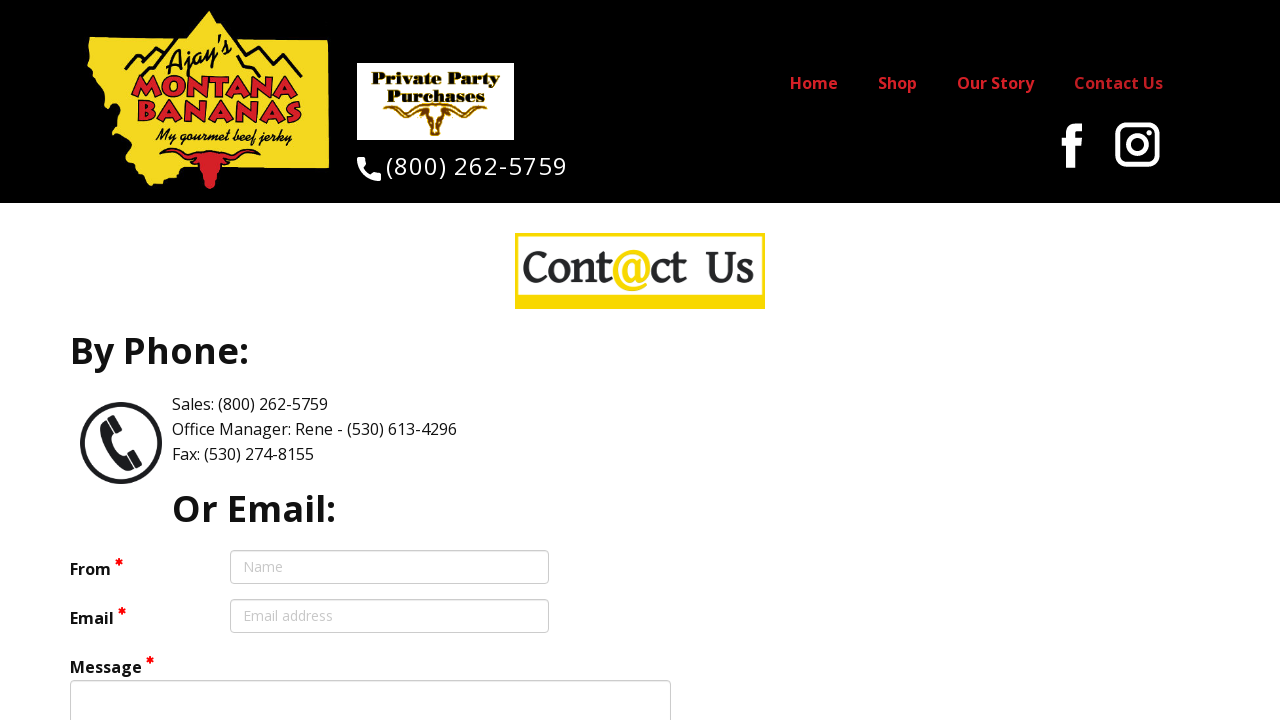

--- FILE ---
content_type: text/html; charset=utf-8
request_url: https://ajaysmontanabananas.com/contact-us
body_size: 6462
content:
<!DOCTYPE html>
<html lang="en-gb" dir="ltr">
<head>
            <link href="/templates/ajaymobile_20230124/images/favicon1.ico" rel="icon" type="image/x-icon" />
        <meta name="viewport" content="width=device-width, initial-scale=1.0" />
    
    
    <base href="https://ajaysmontanabananas.com/contact-us" />
	<meta http-equiv="content-type" content="text/html; charset=utf-8" />
	<meta name="keywords" content="Thick Cut Beef Jerky, Slab-Cut Thin Beef Jerky, Beef Jerky, Pepperoni Beef Stick, Teriyaki Jerky, Original Hot Jerky, Montana Bananas" />
	<meta name="description" content="Premium Beef Jerky at affordable prices." />
	<meta name="generator" content="Nicepage 5.3.6, nicepage.com" />
	<title>Contact Us</title>
	<script src="/media/jui/js/jquery.min.js?0decb0da3e2dea8c970a79b907ee7c65" type="text/javascript"></script>
	<script src="/media/jui/js/jquery-noconflict.js?0decb0da3e2dea8c970a79b907ee7c65" type="text/javascript"></script>
	<script src="/media/jui/js/jquery-migrate.min.js?0decb0da3e2dea8c970a79b907ee7c65" type="text/javascript"></script>
	<script src="/media/jui/js/bootstrap.min.js?0decb0da3e2dea8c970a79b907ee7c65" type="text/javascript"></script>
	<link href="https://ajaysmontanabananas.com/libraries/cegcore/assets/bootstrap/css/bootstrap.css" media="screen" rel="stylesheet" type="text/css" />
	<link href="https://ajaysmontanabananas.com/libraries/cegcore/assets/bootstrap/css/bootstrap-theme.css" media="screen" rel="stylesheet" type="text/css" />
	<link href="https://ajaysmontanabananas.com/libraries/cegcore/assets/bootstrap/css/bootstrap-gcore.css" media="screen" rel="stylesheet" type="text/css" />
	<link href="https://ajaysmontanabananas.com/libraries/cegcore/assets/font_awesome/css/font-awesome.css" media="screen" rel="stylesheet" type="text/css" />
	<link href="https://ajaysmontanabananas.com/libraries/cegcore/assets/gplugins/gtooltip/gtooltip.css" media="screen" rel="stylesheet" type="text/css" />
	<link href="https://ajaysmontanabananas.com/libraries/cegcore/assets/gplugins/gvalidation/gvalidation.css" media="screen" rel="stylesheet" type="text/css" />
	<link href="https://ajaysmontanabananas.com/libraries/cegcore/assets/gplugins/gtabs/gtabs.css" media="screen" rel="stylesheet" type="text/css" />
	<link href="https://ajaysmontanabananas.com/libraries/cegcore/assets/gplugins/gsliders/gsliders.css" media="screen" rel="stylesheet" type="text/css" />
	<link href="https://ajaysmontanabananas.com/libraries/cegcore/assets/gplugins/gmodal/gmodal.css" media="screen" rel="stylesheet" type="text/css" />
	<link href="https://ajaysmontanabananas.com/libraries/cegcore/assets/gplugins/gdropdown/gdropdown.css" media="screen" rel="stylesheet" type="text/css" />
	<script src="https://ajaysmontanabananas.com/libraries/cegcore/assets/jquery/jquery.js" type="text/javascript"></script>
	<script src="https://www.google.com/recaptcha/api.js" type="text/javascript"></script>
	<script src="https://ajaysmontanabananas.com/libraries/cegcore/assets/gplugins/gtooltip/gtooltip.js" type="text/javascript"></script>
	<script src="https://ajaysmontanabananas.com/libraries/cegcore/assets/gplugins/gvalidation/gvalidation.js" type="text/javascript"></script>
	<script src="https://ajaysmontanabananas.com/libraries/cegcore/assets/gplugins/gvalidation/lang/en.js" type="text/javascript"></script>
	<script src="https://ajaysmontanabananas.com/libraries/cegcore/assets/jquery/jquery.inputmask.js" type="text/javascript"></script>
	<script src="https://ajaysmontanabananas.com/libraries/cegcore/assets/gplugins/gtabs/gtabs.js" type="text/javascript"></script>
	<script src="https://ajaysmontanabananas.com/libraries/cegcore/assets/gplugins/gsliders/gsliders.js" type="text/javascript"></script>
	<script src="https://ajaysmontanabananas.com/libraries/cegcore/assets/gplugins/gmodal/gmodal.js" type="text/javascript"></script>
	<script src="https://ajaysmontanabananas.com/libraries/cegcore/assets/gplugins/gdropdown/gdropdown.js" type="text/javascript"></script>
	<script type="text/javascript">
			jQuery(document).ready(function($){
				$("#chronoform-ContactUs").append('<input type="hidden" value="1" id="1ecb8474f8d4ae451c6e96a6c68516ee9cbe9d20" class="form-control A" name="1ecb8474f8d4ae451c6e96a6c68516ee9cbe9d20" />');
			});
			</script>
	<script type="text/javascript">jQuery(document).ready(function($){
				$("#chronoform-ContactUs").gvalidate();

				$("#chronoform-ContactUs").find(":input").on("invalid.gvalidation", function(){
					var field = $(this);
					if(field.is(":hidden")){
						if(field.closest(".tab-pane").length > 0){
							var tab_id = field.closest(".tab-pane").attr("id");
							$('a[href="#'+tab_id+'"]').closest(".nav").gtabs("get").show($('a[href="#'+tab_id+'"]'));
						}
						if(field.closest(".panel-collapse").length > 0){
							var slider_id = field.closest(".panel-collapse").attr("id");
							$('a[href="#'+slider_id+'"]').closest(".panel-group").gsliders("get").show($('a[href="#'+slider_id+'"]'));
						}
					}
					if(field.data("wysiwyg") == "1"){
						field.data("gvalidation-target", field.parent());
					}
				});
				$("#chronoform-ContactUs").on("success.gvalidation", function(e){
					if($("#chronoform-ContactUs").data("gvalidate_success")){
						var gvalidate_success = $("#chronoform-ContactUs").data("gvalidate_success");
						if(gvalidate_success in window){
							window[gvalidate_success](e, $("#chronoform-ContactUs"));
						}
					}
				});
				$("#chronoform-ContactUs").on("fail.gvalidation", function(e){
					if($("#chronoform-ContactUs").data("gvalidate_fail")){
						var gvalidate_fail = $("#chronoform-ContactUs").data("gvalidate_fail");
						if(gvalidate_fail in window){
							window[gvalidate_fail](e, $("#chronoform-ContactUs"));
						}
					}
				});
			

					function chronoforms_validation_signs(formObj){
						formObj.find(":input[class*=validate]").each(function(){
							if($(this).attr("class").indexOf("required") >= 0 || $(this).attr("class").indexOf("group") >= 0){
								var required_parent = [];
								if($(this).closest(".gcore-subinput-container").length > 0){
									var required_parent = $(this).closest(".gcore-subinput-container");
								}else if($(this).closest(".gcore-form-row, .form-group").length > 0){
									var required_parent = $(this).closest(".gcore-form-row, .form-group");
								}
								if(required_parent.length > 0){
									var required_label = required_parent.find("label");
									if(required_label.length > 0 && !required_label.first().hasClass("required_label")){
										required_label.first().addClass("required_label");
										required_label.first().html(required_label.first().html() + " <i class='fa fa-asterisk' style='color:#ff0000; font-size:9px; vertical-align:top;'></i>");
									}
								}
							}
						});
					}
					chronoforms_validation_signs($("#chronoform-ContactUs"));
				

				function chronoforms_data_tooltip(formObj){
					formObj.find(":input").each(function(){
						if($(this).data("tooltip") && $(this).closest(".gcore-input, .gcore-input-wide").length > 0){
							var tipped_parent = [];
							if($(this).closest(".gcore-subinput-container").length > 0){
								var tipped_parent = $(this).closest(".gcore-subinput-container");
							}else if($(this).closest(".gcore-form-row, .form-group").length > 0){
								var tipped_parent = $(this).closest(".gcore-form-row, .form-group");
							}
							if(tipped_parent.length > 0){
								var tipped_label = tipped_parent.find("label");
								if(tipped_label.length > 0 && !tipped_label.first().hasClass("tipped_label")){
									tipped_label.first().addClass("tipped_label");
									var $tip = $("<i class='fa fa-exclamation-circle input-tooltip' style='color:#2693FF; padding-left:5px;'></i>");
									$tip.data("content", $(this).data("tooltip"));
									tipped_label.first().append($tip);
								}
							}
						}
					});
					formObj.find(".input-tooltip").gtooltip();
				}
				chronoforms_data_tooltip($("#chronoform-ContactUs"));
			

				function chronoforms_data_loadstate(formObj){
					formObj.find(':input[data-load-state="disabled"]').prop("disabled", true);
					formObj.find('*[data-load-state="hidden"]').css("display", "none");
					formObj.find(':input[data-load-state="hidden_parent"]').each(function(){
						if($(this).closest(".gcore-subinput-container").length > 0){
							$(this).closest(".gcore-subinput-container").css("display", "none");
						}else if($(this).closest(".gcore-form-row").length > 0){
							$(this).closest(".gcore-form-row").css("display", "none");
						}
					});
				}
				chronoforms_data_loadstate($("#chronoform-ContactUs"));
			
$(":input").inputmask();
function chronoforms_fields_events(){
}
chronoforms_fields_events();
function chronoforms_pageload_fields_events(){

}
chronoforms_pageload_fields_events();
			});</script>
	<script type="text/javascript">		jQuery(document).ready(function($){
			$('[data-g-toggle="tab"]').closest('.nav').gtabs({
				'pane_selector':'.tab-pane',
				'tab_selector':'[data-g-toggle="tab"]',
			});
			$('[data-g-toggle="collapse"]').closest('.panel-group').gsliders({
				'pane_selector':'.panel-collapse',
				'tab_selector':'[data-g-toggle="collapse"]',
				'active_pane_class':'in',
			});
			
			$('[data-g-toggle="modal"]').on('click', function(e){
				e.preventDefault();
				$modal = $($(this).data('g-target'));
				$modal.gmodal({
					'close_selector' : '[data-g-dismiss="modal"]',
				});
				$modal.gmodal('open');
			});
			
			$('.gdropdown').gdropdown();
			$('[data-g-toggle="dropdown"]').on('click', function(e){
				e.preventDefault();
				$(this).parent().find('.gdropdown').gdropdown('toggle');
			});
		});
		</script>
	<style>
 .u-section-1 {
  background-image: none;
}
.u-section-1 .u-sheet-1 {
  min-height: 775px;
}
.u-section-1 .u-text-1 {
  margin: 60px 0 0;
}
.u-section-1 .u-metadata-1 {
  margin: 10px auto 0 0;
}
.u-section-1 .u-image-1 {
  height: 495px;
  width: 1140px;
  margin: 30px auto 0 0;
}
.u-section-1 .u-text-2 {
  margin: 30px 0 56px;
}
@media (max-width: 1199px) {
  .u-section-1 .u-text-1 {
    margin-right: initial;
    margin-left: initial;
  }
  .u-section-1 .u-metadata-1 {
    font-weight: 400;
  }
  .u-section-1 .u-image-1 {
    width: 940px;
    margin-right: auto;
    margin-left: 0;
  }
  .u-section-1 .u-text-2 {
    margin-bottom: 57px;
    margin-right: 0;
    margin-left: 0;
  }
}
@media (max-width: 991px) {
  .u-section-1 .u-sheet-1 {
    min-height: 778px;
  }
  .u-section-1 .u-image-1 {
    width: 720px;
  }
  .u-section-1 .u-text-2 {
    margin-bottom: 60px;
  }
}
@media (max-width: 767px) {
  .u-section-1 .u-image-1 {
    margin-right: initial;
    margin-left: initial;
    width: auto;
  }
  .u-section-1 .u-text-2 {
    margin-right: initial;
    margin-left: initial;
  }
}
@media (max-width: 575px) {
  .u-section-1 .u-sheet-1 {
    min-height: 597px;
  }
  .u-section-1 .u-image-1 {
    height: 267px;
    width: auto;
    margin-right: initial;
    margin-left: initial;
  }
  .u-section-1 .u-text-2 {
    margin-bottom: 1px;
    margin-right: initial;
    margin-left: initial;
  }
}
</style>
    <meta name="theme-color" content="#d52027">
    <link rel="stylesheet" href="/templates/ajaymobile_20230124/css/default.css" media="screen" type="text/css" />
        <link rel="stylesheet" href="/templates/ajaymobile_20230124/css/template.css" media="screen" type="text/css" />
    <link rel="stylesheet" href="/templates/ajaymobile_20230124/css/media.css" id="theme-media-css" media="screen" type="text/css" />
    <link id="u-google-font" rel="stylesheet" href="https://fonts.googleapis.com/css?family=PT+Sans:400,400i,700,700i|Open+Sans:300,300i,400,400i,500,500i,600,600i,700,700i,800,800i">
    <style>
 .u-header {
  background-image: none;
}
.u-header .u-sheet-1 {
  min-height: 202px;
}
.u-header .u-image-1 {
  width: 262px;
  height: 192px;
  margin: 5px auto 0 9px;
}
.u-header .u-logo-image-1 {
  width: 100%;
  height: 100%;
}
.u-header .u-social-icons-1 {
  white-space: nowrap;
  height: 55px;
  min-height: 16px;
  width: 120px;
  min-width: 42px;
  margin: -81px 45px 0 auto;
}
.u-header .u-icon-1 {
  height: 100%;
}
.u-header .u-icon-2 {
  height: 100%;
}
.u-header .u-menu-1 {
  margin: -107px 27px 0 auto;
}
.u-header .u-nav-1 {
  font-weight: 700;
}
.u-header .u-nav-2 {
  font-size: 1.25rem;
}
.u-header .u-image-2 {
  width: 157px;
  height: 77px;
  margin: -38px auto 0 287px;
}
.u-header .u-btn-1 {
  background-image: none;
  font-size: 1.5rem;
  margin: 9px auto 18px 287px;
  padding: 0;
}
.u-header .u-icon-3 {
  margin-right: 5px;
}
@media (max-width: 1199px) {
  .u-header .u-image-1 {
    margin-left: 0;
  }
  .u-header .u-menu-1 {
    margin-right: 0;
  }
  .u-header .u-image-2 {
    margin-top: -38px;
    margin-left: 287px;
  }
  .u-header .u-btn-1 {
    margin-left: 287px;
  }
}
@media (max-width: 991px) {
  .u-header .u-image-1 {
    margin-top: 7px;
  }
  .u-header .u-social-icons-1 {
    margin-right: 48px;
  }
  .u-header .u-image-2 {
    margin-left: auto;
  }
  .u-header .u-btn-1 {
    margin: 9px 234px 20px auto;
  }
}
@media (max-width: 767px) {
  .u-header .u-sheet-1 {
    min-height: 246px;
  }
  .u-header .u-image-1 {
    margin-top: 0;
  }
  .u-header .u-social-icons-1 {
    margin-top: -74px;
    margin-right: 72px;
  }
  .u-header .u-menu-1 {
    width: auto;
    margin-top: -43px;
  }
  .u-header .u-image-2 {
    margin-top: -135px;
    margin-right: 35px;
  }
  .u-header .u-btn-1 {
    margin-top: 84px;
    margin-right: auto;
    margin-bottom: 23px;
  }
}
@media (max-width: 575px) {
  .u-header .u-sheet-1 {
    min-height: 346px;
  }
  .u-header .u-image-1 {
    width: 262px;
    margin-left: 26px;
  }
  .u-header .u-social-icons-1 {
    margin-top: 8px;
    margin-right: 20px;
  }
  .u-header .u-menu-1 {
    margin-top: -122px;
    margin-right: 2px;
  }
  .u-header .u-image-2 {
    margin-top: 21px;
    margin-right: auto;
    margin-left: 42px;
  }
  .u-header .u-btn-1 {
    margin-top: 20px;
    margin-bottom: 28px;
  }
}
</style>
<style>
.u-footer .u-sheet-1 {
  min-height: 73px;
}
.u-footer .u-layout-wrap-1 {
  margin: 10px auto 5px 0;
}
.u-footer .u-layout-cell-1 {
  min-height: 53px;
}
.u-footer .u-container-layout-1 {
  padding: 5px 5px 0;
}
.u-footer .u-text-1 {
  margin-top: 0;
  font-weight: 700;
  margin-bottom: 0;
}
.u-footer .u-layout-cell-2 {
  min-height: 53px;
}
.u-footer .u-container-layout-2 {
  padding: 10px 5px 0;
}
.u-footer .u-text-2 {
  font-size: 0.875rem;
  font-weight: 700;
  margin: 0;
}
.u-footer .u-image-1 {
  min-height: 53px;
  background-image: ;
  background-position: 50% 50%;
}
.u-footer .u-container-layout-3 {
  padding: 10px 5px 0;
}
@media (max-width: 1199px) {
  .u-footer .u-sheet-1 {
    min-height: 77px;
  }
  .u-footer .u-layout-wrap-1 {
    margin-bottom: 8px;
    margin-right: initial;
    margin-left: initial;
  }
  .u-footer .u-layout-cell-1 {
    min-height: 61px;
  }
  .u-footer .u-layout-cell-2 {
    min-height: 61px;
  }
  .u-footer .u-image-1 {
    min-height: 61px;
  }
}
@media (max-width: 991px) {
  .u-footer .u-sheet-1 {
    min-height: 89px;
  }
  .u-footer .u-layout-wrap-1 {
    margin-bottom: 2px;
    margin-right: initial;
    margin-left: initial;
  }
  .u-footer .u-layout-cell-1 {
    min-height: 79px;
  }
  .u-footer .u-layout-cell-2 {
    min-height: 79px;
  }
  .u-footer .u-image-1 {
    min-height: 47px;
  }
}
@media (max-width: 767px) {
  .u-footer .u-sheet-1 {
    min-height: 134px;
  }
  .u-footer .u-layout-wrap-1 {
    width: 554px;
    margin: -14px -7px 0;
  }
  .u-footer .u-layout-cell-1 {
    min-height: 66px;
  }
  .u-footer .u-layout-cell-2 {
    min-height: 66px;
  }
  .u-footer .u-text-2 {
    width: auto;
    margin-right: 5px;
    margin-left: -5px;
  }
  .u-footer .u-image-1 {
    min-height: 52px;
  }
}
@media (max-width: 575px) {
  .u-footer .u-sheet-1 {
    min-height: 135px;
  }
  .u-footer .u-layout-wrap-1 {
    width: 377px;
    margin-top: -25px;
    margin-left: -18px;
    margin-right: -18px;
  }
  .u-footer .u-layout-cell-1 {
    min-height: 100px;
  }
  .u-footer .u-container-layout-1 {
    padding-left: 0;
  }
  .u-footer .u-text-1 {
    margin-left: 0;
    margin-right: 0;
    font-weight: bold;
  }
  .u-footer .u-layout-cell-2 {
    min-height: 17px;
  }
  .u-footer .u-text-2 {
    font-size: 0.75rem;
    margin-top: -32px;
    margin-right: -5px;
    margin-left: 5px;
  }
  .u-footer .u-image-1 {
    min-height: 45px;
  }
}
</style>        <script src="/templates/ajaymobile_20230124/scripts/script.js"></script>
        <script type="application/ld+json">
{
	"@context": "http://schema.org",
	"@type": "Organization",
	"name": "Ajay's Montana Bananas",
	"sameAs": [
		"https://facebook.com/Ajays-Montana-Bananas-Gourmet-Beef-Jerky-240727882674694/",
		"https://www.instagram.com/ajaysmontanabananasbeefjerky/"
	],
	"url": "https://ajaysmontanabananas.com/contact-us",
	"logo": "https://ajaysmontanabananas.com/templates/ajaymobile_20230124/images/da13e2e03e65a5c776a689101639673b.jpeg"
}
</script>
                <link rel="canonical" href="https://ajaysmontanabananas.com/contact-us"><meta property="og:site_name" content="Ajay's Montana Bananas"><meta property="og:url" content="https://ajaysmontanabananas.com/contact-us"><meta property="og:title" content="Contact Us"><meta property="og:type" content="website"><meta property="og:description" content="Premium Beef Jerky at affordable prices.">        
    
    
<meta data-intl-tel-input-cdn-path="/components/com_nicepage/assets/intlTelInput/" /></head>
<body class="u-body u-xl-mode">

    <header class="u-black u-clearfix u-header u-header" id="sec-b824">
  <div class="u-clearfix u-sheet u-valign-middle-lg u-valign-middle-xl u-sheet-1">
    <a href="/" class="u-image u-logo u-image-1" src="/" title="ajaysmontanabananas.com">
      <img src="https://ajaysmontanabananas.com/templates/ajaymobile_20230124/images/da13e2e03e65a5c776a689101639673b.jpeg" class="u-logo-image u-logo-image-1">
    </a>
    <div class="u-social-icons u-spacing-10 u-social-icons-1">
      <a class="u-social-url" target="_blank" href="https://facebook.com/Ajays-Montana-Bananas-Gourmet-Beef-Jerky-240727882674694/"><span class="u-icon u-icon-circle u-social-facebook u-social-icon u-icon-1"><svg class="u-svg-link" preserveAspectRatio="xMidYMin slice" viewBox="0 0 112 112" style=""><use xmlns:xlink="http://www.w3.org/1999/xlink" xlink:href="#svg-3212"></use></svg><svg x="0px" y="0px" viewBox="0 0 112 112" id="svg-3212" class="u-svg-content"><path d="M75.5,28.8H65.4c-1.5,0-4,0.9-4,4.3v9.4h13.9l-1.5,15.8H61.4v45.1H42.8V58.3h-8.8V42.4h8.8V32.2 c0-7.4,3.4-18.8,18.8-18.8h13.8v15.4H75.5z"></path></svg></span>
      </a>
      <a class="u-social-url" target="_blank" href="https://www.instagram.com/ajaysmontanabananasbeefjerky/"><span class="u-icon u-icon-circle u-social-icon u-social-instagram u-icon-2"><svg class="u-svg-link" preserveAspectRatio="xMidYMin slice" viewBox="0 0 112 112" style=""><use xmlns:xlink="http://www.w3.org/1999/xlink" xlink:href="#svg-4b57"></use></svg><svg x="0px" y="0px" viewBox="0 0 112 112" id="svg-4b57" class="u-svg-content"><path d="M55.9,32.9c-12.8,0-23.2,10.4-23.2,23.2s10.4,23.2,23.2,23.2s23.2-10.4,23.2-23.2S68.7,32.9,55.9,32.9z M55.9,69.4c-7.4,0-13.3-6-13.3-13.3c-0.1-7.4,6-13.3,13.3-13.3s13.3,6,13.3,13.3C69.3,63.5,63.3,69.4,55.9,69.4z"></path><path d="M79.7,26.8c-3,0-5.4,2.5-5.4,5.4s2.5,5.4,5.4,5.4c3,0,5.4-2.5,5.4-5.4S82.7,26.8,79.7,26.8z"></path><path d="M78.2,11H33.5C21,11,10.8,21.3,10.8,33.7v44.7c0,12.6,10.2,22.8,22.7,22.8h44.7c12.6,0,22.7-10.2,22.7-22.7 V33.7C100.8,21.1,90.6,11,78.2,11z M91,78.4c0,7.1-5.8,12.8-12.8,12.8H33.5c-7.1,0-12.8-5.8-12.8-12.8V33.7 c0-7.1,5.8-12.8,12.8-12.8h44.7c7.1,0,12.8,5.8,12.8,12.8V78.4z"></path></svg></span>
      </a>
    </div>
    	<nav class="u-menu u-menu-dropdown u-offcanvas u-menu-1">
      <div class="menu-collapse" style="font-weight: 700;">
        <a class="u-button-style u-nav-link u-text-custom-color-1" href="#">
          <svg class="u-svg-link" viewBox="0 0 24 24"><use xmlns:xlink="http://www.w3.org/1999/xlink" xlink:href="#menu-hamburger"></use></svg>
          <svg class="u-svg-content" version="1.1" id="menu-hamburger" viewBox="0 0 16 16" x="0px" y="0px" xmlns:xlink="http://www.w3.org/1999/xlink" xmlns="http://www.w3.org/2000/svg"><g><rect y="1" width="16" height="2"></rect><rect y="7" width="16" height="2"></rect><rect y="13" width="16" height="2"></rect>
</g></svg>
        </a>
      </div>
      <div class="u-custom-menu u-nav-container">
        <ul class="u-nav u-unstyled u-nav-1">
            <li class="u-nav-item item-101 default"><a class="u-button-style u-nav-link u-text-custom-color-1  " href="/"><span>Home</span></a></li><li class="u-nav-item item-110"><a class="u-button-style u-nav-link u-text-custom-color-1  " href="/shop"><span>Shop</span></a></li><li class="u-nav-item item-115"><a class="u-button-style u-nav-link u-text-custom-color-1  " href="/our-story"><span>Our Story</span></a></li><li class="u-nav-item item-117 current active"><a class="u-button-style u-nav-link u-text-custom-color-1  active" href="/contact-us"><span>Contact Us</span></a></li></ul>
      </div>
      <div class="u-custom-menu u-nav-container-collapse">
        <div class="u-black u-container-style u-inner-container-layout u-opacity u-opacity-95 u-sidenav">
          <div class="u-inner-container-layout u-sidenav-overflow">
            <div class="u-menu-close"></div>
            <ul class="u-align-center u-nav u-popupmenu-items u-unstyled u-nav-2">
            <li class="u-nav-item item-101 default"><a class="u-button-style u-nav-link  " href="/"><span>Home</span></a></li><li class="u-nav-item item-110"><a class="u-button-style u-nav-link  " href="/shop"><span>Shop</span></a></li><li class="u-nav-item item-115"><a class="u-button-style u-nav-link  " href="/our-story"><span>Our Story</span></a></li><li class="u-nav-item item-117 current active"><a class="u-button-style u-nav-link  active" href="/contact-us"><span>Contact Us</span></a></li></ul>
          </div>
        </div>
        <div class="u-black u-menu-overlay u-opacity u-opacity-70"></div>
      </div>
    </nav>
    <img class="u-image u-image-contain u-image-default u-preserve-proportions u-image-2" src="/templates/ajaymobile_20230124/images/privateparty.png" alt="" data-image-width="157" data-image-height="77" data-href="/shop">
    <a href="tel:18002625759" class="u-active-none u-bottom-left-radius-0 u-bottom-right-radius-0 u-btn u-btn-rectangle u-button-style u-hover-none u-none u-radius-0 u-top-left-radius-0 u-top-right-radius-0 u-btn-1"><span class="u-icon u-icon-3"><svg class="u-svg-content" viewBox="0 0 405.333 405.333" x="0px" y="0px" style="width: 1em; height: 1em;"><path d="M373.333,266.88c-25.003,0-49.493-3.904-72.704-11.563c-11.328-3.904-24.192-0.896-31.637,6.699l-46.016,34.752    c-52.8-28.181-86.592-61.952-114.389-114.368l33.813-44.928c8.512-8.512,11.563-20.971,7.915-32.64    C142.592,81.472,138.667,56.96,138.667,32c0-17.643-14.357-32-32-32H32C14.357,0,0,14.357,0,32    c0,205.845,167.488,373.333,373.333,373.333c17.643,0,32-14.357,32-32V298.88C405.333,281.237,390.976,266.88,373.333,266.88z"></path></svg><img src="/"></span>(800) <span style="font-size: 1.5rem;"></span>262-5759 
    </a>
  </div>
</header>
    <div class="u-page-root"><section class="u-clearfix u-section-1" id="sec-2dc0">
  <div class="u-clearfix u-sheet u-sheet-1">
    
    
    
    <div class="u-blog-control u-expanded-width-sm u-expanded-width-xl u-expanded-width-xs u-post-content u-text u-text-2"><div id="system-message-container">
	</div>
<div class="gbs3"><form action="https://ajaysmontanabananas.com/contact-us?chronoform=ContactUs&event=submit" enctype="multipart/form-data" method="post" name="ContactUs" id="chronoform-ContactUs" class="chronoform form-horizontal"><p><img style="display: block; margin-left: auto; margin-right: auto;" src="/images/contact-us-250x76.png" alt="" /></p>
<h2>By Phone:</h2>
<div>
<div style="float: left:width:5%;"></div>
<div style="float: left:width:10%;"><img style="margin: 10px; float: left;" src="/images/phone128x128.png" alt="phone128x128" width="82" height="82" /></div>
<div style="float: left:width:10%;">Sales: (800) 262-5759<br />Office Manager: Rene -  (530) 613-4296<br />Fax: (530) 274-8155</div>
</div>
<h2>Or Email:</h2><div class="form-group gcore-form-row" id="form-row-name"><label for="name" class="control-label gcore-label-left">From</label>
<div class="gcore-input gcore-display-table" id="fin-name"><input name="name" id="name" value="" placeholder="Name" maxlength="60" size="40" class="validate[&#039;required&#039;] form-control A" title="" style="" data-inputmask="" data-load-state="" data-tooltip="" type="text" /></div></div><div class="form-group gcore-form-row" id="form-row-email"><label for="email" class="control-label gcore-label-left">Email</label>
<div class="gcore-input gcore-display-table" id="fin-email"><input name="email" id="email" value="" placeholder="Email address" maxlength="60" size="40" class="validate[&#039;required&#039;,&#039;email&#039;] form-control A" title="" style="" data-inputmask="" data-load-state="" data-tooltip="" type="text" /></div></div><div class="form-group gcore-form-row" id="form-row-message"><label for="message" class="control-label gcore-label-top">Message</label>
<div class="gcore-input-wide gcore-display-table" id="fin-message"><textarea name="message" id="message" placeholder="" rows="10" cols="80" class="validate[&#039;required&#039;] form-control A" title="" style="" data-wysiwyg="0" data-load-state="" data-tooltip=""></textarea></div></div><div class="form-group gcore-form-row" id="form-row-recaptcha"><div class="gcore-input gcore-display-table" id="fin-recaptcha"><div class="g-recaptcha" data-sitekey="6LdhhrIUAAAAABroOLcABHt9fCKEtgY3LINGv_lz"></div></div></div>  <input type="submit" value="Submit"></form></div></div>
  </div>
</section></div>    <footer class="u-align-center-sm u-align-center-xs u-border-2 u-border-grey-dark-1 u-clearfix u-footer u-white" id="sec-8264">
  <div class="u-clearfix u-sheet u-valign-bottom-xs u-valign-top-sm u-sheet-1">
    <div class="u-clearfix u-expanded-width-lg u-expanded-width-md u-expanded-width-xl u-gutter-0 u-layout-wrap u-layout-wrap-1">
      <div class="u-layout">
        <div class="u-layout-row">
          <div class="u-align-center-sm u-container-style u-layout-cell u-left-cell u-size-20 u-layout-cell-1">
            <div class="u-container-layout u-valign-middle u-container-layout-1">
              <p class="u-text u-text-1">
                <a href="/">Home</a>
              </p>
            </div>
          </div>
          <div class="u-align-center-lg u-align-center-md u-align-center-sm u-align-center-xl u-container-style u-layout-cell u-size-20 u-layout-cell-2">
            <div class="u-container-layout u-valign-middle-lg u-valign-middle-md u-valign-middle-xl u-valign-top-sm u-container-layout-2">
              <p class="u-align-center-sm u-align-center-xs u-text u-text-body-color u-text-2">© ajaysmontanabananas.com - All rights reserved.</p>
            </div>
          </div>
          <div class="u-align-center-sm u-align-center-xs u-align-right-lg u-align-right-md u-align-right-xl u-container-style u-image u-image-contain u-layout-cell u-right-cell u-size-20 u-image-1" data-href="/shop" title="Shop" style="background-image: url('/templates/ajaymobile_20230124/images/purchase.gif');">
            <div class="u-container-layout u-valign-bottom-lg u-valign-bottom-md u-valign-bottom-xl u-valign-top-sm u-valign-top-xs u-container-layout-3"></div>
          </div>
        </div>
      </div>
    </div>
  </div>
</footer>
    

</body>
</html>


--- FILE ---
content_type: text/html; charset=utf-8
request_url: https://www.google.com/recaptcha/api2/anchor?ar=1&k=6LdhhrIUAAAAABroOLcABHt9fCKEtgY3LINGv_lz&co=aHR0cHM6Ly9hamF5c21vbnRhbmFiYW5hbmFzLmNvbTo0NDM.&hl=en&v=naPR4A6FAh-yZLuCX253WaZq&size=normal&anchor-ms=20000&execute-ms=15000&cb=681k6yvrqkgm
body_size: 45765
content:
<!DOCTYPE HTML><html dir="ltr" lang="en"><head><meta http-equiv="Content-Type" content="text/html; charset=UTF-8">
<meta http-equiv="X-UA-Compatible" content="IE=edge">
<title>reCAPTCHA</title>
<style type="text/css">
/* cyrillic-ext */
@font-face {
  font-family: 'Roboto';
  font-style: normal;
  font-weight: 400;
  src: url(//fonts.gstatic.com/s/roboto/v18/KFOmCnqEu92Fr1Mu72xKKTU1Kvnz.woff2) format('woff2');
  unicode-range: U+0460-052F, U+1C80-1C8A, U+20B4, U+2DE0-2DFF, U+A640-A69F, U+FE2E-FE2F;
}
/* cyrillic */
@font-face {
  font-family: 'Roboto';
  font-style: normal;
  font-weight: 400;
  src: url(//fonts.gstatic.com/s/roboto/v18/KFOmCnqEu92Fr1Mu5mxKKTU1Kvnz.woff2) format('woff2');
  unicode-range: U+0301, U+0400-045F, U+0490-0491, U+04B0-04B1, U+2116;
}
/* greek-ext */
@font-face {
  font-family: 'Roboto';
  font-style: normal;
  font-weight: 400;
  src: url(//fonts.gstatic.com/s/roboto/v18/KFOmCnqEu92Fr1Mu7mxKKTU1Kvnz.woff2) format('woff2');
  unicode-range: U+1F00-1FFF;
}
/* greek */
@font-face {
  font-family: 'Roboto';
  font-style: normal;
  font-weight: 400;
  src: url(//fonts.gstatic.com/s/roboto/v18/KFOmCnqEu92Fr1Mu4WxKKTU1Kvnz.woff2) format('woff2');
  unicode-range: U+0370-0377, U+037A-037F, U+0384-038A, U+038C, U+038E-03A1, U+03A3-03FF;
}
/* vietnamese */
@font-face {
  font-family: 'Roboto';
  font-style: normal;
  font-weight: 400;
  src: url(//fonts.gstatic.com/s/roboto/v18/KFOmCnqEu92Fr1Mu7WxKKTU1Kvnz.woff2) format('woff2');
  unicode-range: U+0102-0103, U+0110-0111, U+0128-0129, U+0168-0169, U+01A0-01A1, U+01AF-01B0, U+0300-0301, U+0303-0304, U+0308-0309, U+0323, U+0329, U+1EA0-1EF9, U+20AB;
}
/* latin-ext */
@font-face {
  font-family: 'Roboto';
  font-style: normal;
  font-weight: 400;
  src: url(//fonts.gstatic.com/s/roboto/v18/KFOmCnqEu92Fr1Mu7GxKKTU1Kvnz.woff2) format('woff2');
  unicode-range: U+0100-02BA, U+02BD-02C5, U+02C7-02CC, U+02CE-02D7, U+02DD-02FF, U+0304, U+0308, U+0329, U+1D00-1DBF, U+1E00-1E9F, U+1EF2-1EFF, U+2020, U+20A0-20AB, U+20AD-20C0, U+2113, U+2C60-2C7F, U+A720-A7FF;
}
/* latin */
@font-face {
  font-family: 'Roboto';
  font-style: normal;
  font-weight: 400;
  src: url(//fonts.gstatic.com/s/roboto/v18/KFOmCnqEu92Fr1Mu4mxKKTU1Kg.woff2) format('woff2');
  unicode-range: U+0000-00FF, U+0131, U+0152-0153, U+02BB-02BC, U+02C6, U+02DA, U+02DC, U+0304, U+0308, U+0329, U+2000-206F, U+20AC, U+2122, U+2191, U+2193, U+2212, U+2215, U+FEFF, U+FFFD;
}
/* cyrillic-ext */
@font-face {
  font-family: 'Roboto';
  font-style: normal;
  font-weight: 500;
  src: url(//fonts.gstatic.com/s/roboto/v18/KFOlCnqEu92Fr1MmEU9fCRc4AMP6lbBP.woff2) format('woff2');
  unicode-range: U+0460-052F, U+1C80-1C8A, U+20B4, U+2DE0-2DFF, U+A640-A69F, U+FE2E-FE2F;
}
/* cyrillic */
@font-face {
  font-family: 'Roboto';
  font-style: normal;
  font-weight: 500;
  src: url(//fonts.gstatic.com/s/roboto/v18/KFOlCnqEu92Fr1MmEU9fABc4AMP6lbBP.woff2) format('woff2');
  unicode-range: U+0301, U+0400-045F, U+0490-0491, U+04B0-04B1, U+2116;
}
/* greek-ext */
@font-face {
  font-family: 'Roboto';
  font-style: normal;
  font-weight: 500;
  src: url(//fonts.gstatic.com/s/roboto/v18/KFOlCnqEu92Fr1MmEU9fCBc4AMP6lbBP.woff2) format('woff2');
  unicode-range: U+1F00-1FFF;
}
/* greek */
@font-face {
  font-family: 'Roboto';
  font-style: normal;
  font-weight: 500;
  src: url(//fonts.gstatic.com/s/roboto/v18/KFOlCnqEu92Fr1MmEU9fBxc4AMP6lbBP.woff2) format('woff2');
  unicode-range: U+0370-0377, U+037A-037F, U+0384-038A, U+038C, U+038E-03A1, U+03A3-03FF;
}
/* vietnamese */
@font-face {
  font-family: 'Roboto';
  font-style: normal;
  font-weight: 500;
  src: url(//fonts.gstatic.com/s/roboto/v18/KFOlCnqEu92Fr1MmEU9fCxc4AMP6lbBP.woff2) format('woff2');
  unicode-range: U+0102-0103, U+0110-0111, U+0128-0129, U+0168-0169, U+01A0-01A1, U+01AF-01B0, U+0300-0301, U+0303-0304, U+0308-0309, U+0323, U+0329, U+1EA0-1EF9, U+20AB;
}
/* latin-ext */
@font-face {
  font-family: 'Roboto';
  font-style: normal;
  font-weight: 500;
  src: url(//fonts.gstatic.com/s/roboto/v18/KFOlCnqEu92Fr1MmEU9fChc4AMP6lbBP.woff2) format('woff2');
  unicode-range: U+0100-02BA, U+02BD-02C5, U+02C7-02CC, U+02CE-02D7, U+02DD-02FF, U+0304, U+0308, U+0329, U+1D00-1DBF, U+1E00-1E9F, U+1EF2-1EFF, U+2020, U+20A0-20AB, U+20AD-20C0, U+2113, U+2C60-2C7F, U+A720-A7FF;
}
/* latin */
@font-face {
  font-family: 'Roboto';
  font-style: normal;
  font-weight: 500;
  src: url(//fonts.gstatic.com/s/roboto/v18/KFOlCnqEu92Fr1MmEU9fBBc4AMP6lQ.woff2) format('woff2');
  unicode-range: U+0000-00FF, U+0131, U+0152-0153, U+02BB-02BC, U+02C6, U+02DA, U+02DC, U+0304, U+0308, U+0329, U+2000-206F, U+20AC, U+2122, U+2191, U+2193, U+2212, U+2215, U+FEFF, U+FFFD;
}
/* cyrillic-ext */
@font-face {
  font-family: 'Roboto';
  font-style: normal;
  font-weight: 900;
  src: url(//fonts.gstatic.com/s/roboto/v18/KFOlCnqEu92Fr1MmYUtfCRc4AMP6lbBP.woff2) format('woff2');
  unicode-range: U+0460-052F, U+1C80-1C8A, U+20B4, U+2DE0-2DFF, U+A640-A69F, U+FE2E-FE2F;
}
/* cyrillic */
@font-face {
  font-family: 'Roboto';
  font-style: normal;
  font-weight: 900;
  src: url(//fonts.gstatic.com/s/roboto/v18/KFOlCnqEu92Fr1MmYUtfABc4AMP6lbBP.woff2) format('woff2');
  unicode-range: U+0301, U+0400-045F, U+0490-0491, U+04B0-04B1, U+2116;
}
/* greek-ext */
@font-face {
  font-family: 'Roboto';
  font-style: normal;
  font-weight: 900;
  src: url(//fonts.gstatic.com/s/roboto/v18/KFOlCnqEu92Fr1MmYUtfCBc4AMP6lbBP.woff2) format('woff2');
  unicode-range: U+1F00-1FFF;
}
/* greek */
@font-face {
  font-family: 'Roboto';
  font-style: normal;
  font-weight: 900;
  src: url(//fonts.gstatic.com/s/roboto/v18/KFOlCnqEu92Fr1MmYUtfBxc4AMP6lbBP.woff2) format('woff2');
  unicode-range: U+0370-0377, U+037A-037F, U+0384-038A, U+038C, U+038E-03A1, U+03A3-03FF;
}
/* vietnamese */
@font-face {
  font-family: 'Roboto';
  font-style: normal;
  font-weight: 900;
  src: url(//fonts.gstatic.com/s/roboto/v18/KFOlCnqEu92Fr1MmYUtfCxc4AMP6lbBP.woff2) format('woff2');
  unicode-range: U+0102-0103, U+0110-0111, U+0128-0129, U+0168-0169, U+01A0-01A1, U+01AF-01B0, U+0300-0301, U+0303-0304, U+0308-0309, U+0323, U+0329, U+1EA0-1EF9, U+20AB;
}
/* latin-ext */
@font-face {
  font-family: 'Roboto';
  font-style: normal;
  font-weight: 900;
  src: url(//fonts.gstatic.com/s/roboto/v18/KFOlCnqEu92Fr1MmYUtfChc4AMP6lbBP.woff2) format('woff2');
  unicode-range: U+0100-02BA, U+02BD-02C5, U+02C7-02CC, U+02CE-02D7, U+02DD-02FF, U+0304, U+0308, U+0329, U+1D00-1DBF, U+1E00-1E9F, U+1EF2-1EFF, U+2020, U+20A0-20AB, U+20AD-20C0, U+2113, U+2C60-2C7F, U+A720-A7FF;
}
/* latin */
@font-face {
  font-family: 'Roboto';
  font-style: normal;
  font-weight: 900;
  src: url(//fonts.gstatic.com/s/roboto/v18/KFOlCnqEu92Fr1MmYUtfBBc4AMP6lQ.woff2) format('woff2');
  unicode-range: U+0000-00FF, U+0131, U+0152-0153, U+02BB-02BC, U+02C6, U+02DA, U+02DC, U+0304, U+0308, U+0329, U+2000-206F, U+20AC, U+2122, U+2191, U+2193, U+2212, U+2215, U+FEFF, U+FFFD;
}

</style>
<link rel="stylesheet" type="text/css" href="https://www.gstatic.com/recaptcha/releases/naPR4A6FAh-yZLuCX253WaZq/styles__ltr.css">
<script nonce="m7hfrGyHU0RmZ5g7Ah8NMA" type="text/javascript">window['__recaptcha_api'] = 'https://www.google.com/recaptcha/api2/';</script>
<script type="text/javascript" src="https://www.gstatic.com/recaptcha/releases/naPR4A6FAh-yZLuCX253WaZq/recaptcha__en.js" nonce="m7hfrGyHU0RmZ5g7Ah8NMA">
      
    </script></head>
<body><div id="rc-anchor-alert" class="rc-anchor-alert"></div>
<input type="hidden" id="recaptcha-token" value="[base64]">
<script type="text/javascript" nonce="m7hfrGyHU0RmZ5g7Ah8NMA">
      recaptcha.anchor.Main.init("[\x22ainput\x22,[\x22bgdata\x22,\x22\x22,\[base64]/[base64]/[base64]/[base64]/[base64]/SVtnKytdPU46KE48MjA0OD9JW2crK109Tj4+NnwxOTI6KChOJjY0NTEyKT09NTUyOTYmJk0rMTxwLmxlbmd0aCYmKHAuY2hhckNvZGVBdChNKzEpJjY0NTEyKT09NTYzMjA/[base64]/eihNLHApOm0oMCxNLFtULDIxLGddKSxmKHAsZmFsc2UsZmFsc2UsTSl9Y2F0Y2goYil7UyhNLDI3Nik/[base64]/[base64]/[base64]/[base64]/[base64]/[base64]\\u003d\x22,\[base64]\x22,\x22wpQrX2jClcO2wqbCp8OFScO9dFbDuRN+wrE6w5JDNjrCn8KjI8O8w4UmWMOSc0PCmsOswr7CgDsOw7x5ZMK9wqpJZMKad2RTw5o4wpPChsOzwoNuwosaw5UDXV7CosKawrTCp8Opwo4qHMO+w7bDmXI5wpvDgMOowrLDlHAuFcKCwrc2EDFkMcOCw4/Dn8KywqxOQzxow4U9w4vCgw/CuB9gccONw73CpQbCt8K/ecO6U8OzwpFCwr1LAzEkw47CnnXCi8O0LsObw41uw4NXMsOMwrxwwobDlDhSCDISSlF8w5NxQcKKw5dlw73DsMOqw6Qfw5rDpmrChMKAwpnDhRjDljUzw5AQMnXDnlJcw6fDlnfCnB/[base64]/CGDDuQt/w6R1SsKtI8KkEsKfRkoywqAowoNRw5E6w5RQw7XDkwMDX2g1HsKlw65oDMOEwoDDl8OZE8Kdw6rDnkRaDcOSVMKlX0HCpTp0wqpTw6rCsVprUhF1w5zCp3AEwqBrE8O+N8O6FSsfLzBowpDCuXBKwonCpUfCkVHDpcKmdl3Cnl9gJ8ORw6F/w5AcDsOdO1UIc8OPc8KIw4drw4k/HhpVe8OYw7XCk8OhHcKZJj/Cm8K9P8KcwrbDqMOrw5Yuw4zDmMOmwoNcEjoOwrPDgsO3eEjDq8Osc8OtwqEkeMOBTUNuSyjDi8KTVcKQwrfCrsOufn/Cgh3Di3nClCxsT8OwGcOfwpzDjsOfwrFOwp5oeGhcJsOawp0VLcO/WyrClcKwfkTDhikXYFxAJV/ClMK6woQCCzjCmcKzfVrDnjjCjsKQw5NYPMOPwr7CrMKncMOdEGHDl8Kcwr0awp3CmcKuw4TDjlLCr1A3w4kHwrojw4XCjcK1wrPDscOlcsK7PsOJw6VQwrTDvMKCwptew5zCiDtOBMKJC8OKTX3CqcK2GkbCisOkw6oQw4x3w4c2OcODZcK6w70aw5nCpW/DmsKVwoXClsOlLBwEw4ItTMKfesKydMKaZMOGcTnCpyMLwq3DnMOgwqLCukZBc8KnXWQlRsOFw4BXwoJ2D1DDiwRRw55rw4PCrcKQw6kGMcOOwr/Ch8OMOn/CscKRw7oMw4xcw5IAMMKMw5lzw5NMMB3DqxrCtcKLw7UBw6omw43CjcKxO8KLaxTDpsOSIsO1PWrCpMK2EADDm35AbTnDkh/Dq2cQX8OVHcKowr3DosKcZcKqwqoPw7seQmcSwpUxw6PCuMO1csK7w5dhwoMbB8KwwoTCq8OvwrEhPcKow4RTwrvChW7CkMOqw43Cv8Kpw65dNMKxcsK7woTDmTfCosK2woMQPDs+RRTDrcO5F3gjBcKuYEPCicOFwq/DszYlw6rCn37CknfDgzJjFcKkw7LCnXVxwqTCow97wrbCoH/[base64]/QRLCjMKjwpkqJsODwqIZwobDhGvCkRlSDQDCgMKfFMO/[base64]/w5HCo8OSIV8yVcKKwpXCpk10wqbCownCogwjw4F0Ggsew4TDqUFeeG7CnWhtw6HChXvCjT8jw7dyUMO1w5jDuVvDp8OPw5cEwpzCsUhVwqx3WcO1VMKKRMOVUF3CkQ1ULQ0gIcObXzBrw53Dg1rDmsK/woHCkMOCWUYIw4lGwrx7Rn5Ww6XDjHLDscKhKkrDqBbCikTCn8K9MFc6DHEdwpHCvcO+NMK6wr/CocKCKcO0dsOFWBTCgMOtOEfCm8OsJyB/w4IxdgIOw6hzwq4MCsOhwrc7w6zCrMO4wrcXMmHCh3hjM3DDkGbDiMKiw6TDpsOmL8OLwp/DrXttw5JhVMKqw7FcQW7CkMKTUMKMwqcBwqh+Y14SFcOaw7vDrMO3ZsKdJMO/w7/[base64]/DmSLDtcOFCx1Zc8O4w5pkwq/CgsO/wpIAwp15w5QPe8OvwrXDrMKNFmHCvsOEwr0pw6fDmRsuw4/Du8KdCXE7cDPCoARNfcOTbUnDlMK1wojCuALCrsOQw4/Ct8K3wqocccKSYsKiGsOLworDhkN1woIBw7jCr00/[base64]/CjkzDpHrCosOiw5nDusKlV1DDtnjCncOsw6rDlsKLwpEIOBPCowodNy7CkcOSQzvCnlfCnsOswo7ChlYhVShwwqTDjV/CnhhlGHlbwoPDnDliXT5CHMKTQsKQDg3DkcOcTcOEw68iQzBiwrDCvcOUIMK1IX4JHMOqwrLCkhfCpVM7wrnDu8OnwobCq8K7w5XCssK9wrp+w5/CicK7HsKiwo/CtQZ+wq0ualPCosKOwrfDjcOZJ8OAUw3DsMOiTkbDiB/DqMK1w5gZN8KZw4vDklzCosKVSCgADcKuVcKqw7DDl8Ohw6MdwpXDtHcpw4HDr8KBw6kaFsOGS8KwYUjCs8O/MMKmw6UuKU9jY8KAw4YCwp58GsKQBMKnw6nDmSnCtMKyEcOWQHfDs8OCTMK/EMOuw4JWwp3CoMOhVzAMcMOCdT0Aw49Gw6RaRg4hY8O8akJyBcK9fQbCp2nCncKww5xRw5/CpsKCw4PCrMK0QFoNw6wbccKLD2DDkMOaw7wtZg0iwpfCswDDrSYRccOBwrMNwrxITsKEY8OwwoHDkXQ2dhR9UmLDvH/CpnbDg8OuwoXDhsKSAMKwGFh7woHDnwEVGcKkwrbCj0wvCXPCvxJSwpVxF8KWCzLDmcKqIMK+c2RDbhI4BMOBIRbCucO2w4IKF3MYwp/Cu05ewqPDm8OZUyA5bhxLw6xtwq/CjsOmw4rChBXDpsOMF8K4wpbCmzrDiFHDrB9aV8O0TTTDmcKbR8O+wqJXwpHCrj/[base64]/[base64]/bMK8w44Iw4ZPDhxNwpfClcKFExNjw7w4w4PCiUQdwqkBFjFtw50hw53CkMOxOEJtdA/Dr8KZwr9EdMKXwqLCp8OaG8KnesOhAMKqHmnCgcKfwpbChMKwchZXdW/[base64]/CjDM1HTfDhWZsBjhUfsKdXcKdw5lAwpZCw73CiAw+w588wqjDqDDCssKMwoDDv8OFHMOJw4ULwpomGxU6G8OOwpcuwpXDosO/wojCpE7DisOCFjgmTMK+KRtebA8+XzPDkGQYwqDCrDUIKMKzTsOewpjCvA7CtEo2w5Q+R8ObVBxOwogjFkTDucO0w5dTw4oEYGTCqlowXcKxw7djBMOlFE3Cl8KlwoLDoT/DncObw4VRw7luAMOCa8KVwpfDjMKyeC/CicOYw5bCkMOOHQ7CkHnDngZ0wrgdwo7CiMO9WVfDsh3Ct8OubQ3CrcOLwpR1BcONw7p8w4kpIjQYCMKycFXDocO0w4R+worCv8KQw6RVIELDgR7CpQZVw5MBwoImJwodw5cKdxzDn1YSw4XDgsKTDAlXwoh8w7gowobDuS/ChiDCkMOjw4PDlsKABSdGTcKfw7PDnw7DmRIdY8OwLsO1w5soLMO+wr/Cs8KkwrzDlsOFFwMaSwPDlH3DtsOsw77Ckg9Iwp3CrMOQPCjChsKreMKrI8KXwpPCijTCphc7c1fCqWwpwpLCojYlVcKEFMKAQHzDi03Cq38JRsObJcOkwo/CsH41w5bCn8Kpw6ZXCFzDgjAqRGHDpi5gw5HDtl7DmznCghdFw5sswqrCvDxLHHMZUsKdGHM3bcOcw4NQwrU0w5hVwocFbQzDoxx3LsOjc8KQw4DCv8OIw4zCunQyTsODw7EpSsOhF0Y/[base64]/[base64]/CjEnDm8KOEg3DrMKOJcK0wpPCkk/DphhXw7khaXjCgMOnO8KiMcOTD8OmTMKLw5k2f3bCkwXDn8KhNMKPw5DDuxXCji8Ow7/CncOewrLCqMK7IADCn8Ovw68wAB/[base64]/dUpMwonCmsO/wp7Dp8O+wqvDlcOrLcK1asKiw6bCt8K5wqPDs8KfNMO5w4QSw4VCY8OKw6jCh8Orw5/DrcKjwoTCtSFBwrnCm1dtAA/CkA/[base64]/wrXDgMO4XUVyw60gwqHDrMKgw54nH1s6ZsOSQALCssOrOk3DvsKmQcK8fHnDphwOacK+w7LCog7Ds8KwR3xCwp4AwpFAwoF/HnkgwpF3woDDqHxfGMOjTcK5wqtPe2wDIWXDnS14wqPDkFvDrMK3NVnDssOcAMOyw7LDrMK8M8OsK8KQO1HCvcOzbhFFw5Z9ccKvPMO/wqjDsxc7N1rDoQEFw6wvw44tSVYXN8KtJMKCwr4Lw4oWw7tiLMKxwo5rw7lWYMKKGMK4wpcnw5TCocOlNxJ4LTHChcKNwqfDicOtw7vDrsKRwqBqLnXDqsOBX8OMw6rCsjBFZcO+w4JAOGPCh8O8wr7DpifDvMKtExrDkhPCoXlpXMOBAQPDscO/w5QJwr/DrGYRJVURAMObwrYWcMKMw78BWELDpMKuf03ClcO9w69Rw5nDvcKDw616SwMEw4jClD1xw4tIaX1lw43DtsKXw6HDksKlwrsVwrLDgi1bwp7CrsKRMsONw5l9TcOdOkLCvkDDrMOvw4XCoilrXcOZw6EEKXZlXGDCucOKS2bDusKswphfw4o/cXvDoBAZwqPDmcKZw6/[base64]/RMOrw6xow6YAw5t+Bm7Dh8OQE1jCgcKIEcOow47DkR9iw73CjGh4wrZDwrrDrSnCmcOnwqVaGcKIwqLDr8O5woLCtMKzwqJiIV/DlDpUJMK0wq7DpMKWwqnDrsOZw6/ChcKTcMOPaGXDr8OiwoAfVmhYdsKSOE/[base64]/[base64]/XS5Dw705w5TCkwrClsOZNlzDtsKzwoLDusOsKcK6AGljDcKiw7vCpQ0ffRMWwpvDnsK5PcOgMAZgC8Ohw5vCgcKww7sfw5nDh8KtdDbDsE4lXxcYJ8O+wrNqw5/DqErCt8OVLMOxJMK0dmxAw5t0WQI1A2NJw4Aww4bDisO9PsKiwofCk3LCssOyd8KNw7cdwpIbw54eL1krV1jDjTt/[base64]/DskDDlyc5w5cfBkjCtsOKwqzDusOVw6AwIMOODcK3BMO3ZMOgwq4kw79uP8KRw4xYworDllY6GMOvZMO8IcKHBDLCvsKSCELChsOtwqjDskPDvyJzbsOqwpPDhjo6el9TwozCqMKPwoYAw6NBwrvCpCEew6nDocOOwrI0Jn/DqMKUA0IuG2bCuMOCw64ww6tdMcKsbGfCjmI4UsKpw5LDlUx3HHkJw7TCvld/wq0Owp7CgGTDsEdkNcKuU0fCjMKHwpwdRQHDlxfCrhxKwpLCucK6WsOVwoRXwr3CnMOsO280XcOvw6vCsMK7RcOGcTbDu2AXSsK8w6rCvjIYw7AGw70uSEzDgcOyRBHDrnxndsOOw5IIQHLCmW/Dm8KnwoDDgDzCsMKMw7hWw77DowZyHlcZI3Zfw5wzw4vCjx7CliTDrEB/[base64]/DmMKqJ0txw54MH8K9RDbDtXUzU3fCs8KreGjDncKbw5jDpR9fwpjCocOtwrQ2w5bCgcObw7fClsKccMKeclFLDsOdw7kSQXjDo8O4w5PDq2/DnsO4w7bCusKxZEZ4dTDChmfCg8KLWX7DqBPDsxDCp8OXw5p0wr5ew5/[base64]/[base64]/CqgjCiA1fw7HCoMKKH8KFf3hlwo9Swq3Cjj47UQElCSQKwprCq8OKAcO+wrbCtMKKA1g8aS8aD2HDhiXDusOvT0HCssK+HsKSYcOEw6lZw7wIwrTDvV5ZfMKawpwhc8ONw5bCuMOREcOpRBfCq8O9JgjCgMK/[base64]/DpcONwrnClcKAw4zCjcKHYjLCnC5oQcKiRlh+NsKNCsKOwp7CmcKwbQjDrnjDpAHCmwt4wopPw5oDCMOgwo3DgFYhBVpkw6MoEyFYw4/CmUFqw7t9w5tywptnA8OFRW0/wo/DiX7CgMOawrLDscOVwpZEACvCphllw67CvsOVwpouwoFcwpfDkWfDiWfCqMOWYsOwwpk9YjB2QMO7S8OLaDxHdX0cX8OoFcOtfMOgw4B/[base64]/[base64]/w4A6YcOdw7LDrw7DjsO3D8OHwp9uw5xlw6lDwoIbZ2bDjxhBw61wacO+w6EjJ8KsU8KcA29Fw5jDlAfCnVDCo2vDlGzDlU3DnEJwbyfCggjDoU5fbsKswoUKwqtBwogjwqtdw59kQ8O7KybDi0V/[base64]/wp7CpGbDmUVewpLCgsO+w57Cv8OIw7ZuYcOKa1ANdsOORUp6ahNiw67DnSR8wqZkwrxRw5LDr1dLwpfCijA3wpZfwoVnHAzDosKhwrlAw7xeIzEQw7VBw5vCosK+fSoQEyjDrWLClcOLwp7DoyQAw6onw5jCqB3Cj8KKwpbCt1N1w41cwphcesKAwq/CrxHDoH5pO3VEw6LDvQDDmnbCuydVw7LCjxbCghgqwqwQwrTCvDjChcO1V8Kzw4/CjsOzw5ZMSQ9Vw6g0LsKjwoTCiFfClcKyw6kuwovCiMKbw7fChxpXwr/DpS5DG8O5DR1awpPCksO4w43DuzNFO8OMesOOw491UcOACFhvwqcBecOjw7RfwoEfw5jCjm5iw6vDg8KMwozCkcOgCkIqFcOFBBTDvkHDsStjwqTCl8KHwqnDmD7DpsO/DRzDgsKZwqXCtcKpMwvCogLCn3E2w7zDksKsIMKTbsKew49Gwo/DrsOGwokzw5XCoMKpw7vChh3Dn01lTMOpwqYTJm/[base64]/DtRDCkggXw5NTZTvCoMOqw48wQVDDtkDCoMOtNFvDnMK9BjhzDsKybjZNwp/DocOwWU0Jw55MbiU1w6kqNSHDscKSw7suOMOEw77CocOBDhTCoMOzw6/[base64]/CksKewqZFU1rCkgLDjwrCh8KoesOBwp44w4/[base64]/wrbDrsOWE8Kqwq5AMybDicOwOiF6MXFLEUhwER7DsMOZRlMlw5hdwq8pPQFDwrDDpcOFVWgvcMKrLVpBdwkkZsOGXsOgVcK7JsKBw6Ycw4Iew64LwpQ9w7dpfRM3HWpHwqcaUDfDmsK0w6lIwqvCpEjDtRXDg8Oow5LCjCrCvMOkYMKQw555wr/CvlNnChcdK8K/KCJTDcOyKsKQSyfChz3Dr8KuEhBhwpQ6w7Rbw7zDq8O+S3Y/GcKLw43CtRnDvwPCm8KqwrTCo2ZtSRAMwrdewrLCn1/[base64]/[base64]/wrnCnAVNWcKSwrDDjMOyw48DFBbCs8Ofw7sxAsO/w4nCosK4wrvCt8Kow7HDoyTDv8KJwpJLw4FNw7gUJ8O5XcKWwqVqM8K7w4XCksOKw603EAYTdRHCqBLCkWPDt2TCtX0LS8KCTsORPsKdYTRjw5ULPjrCjijClcOUMsKvw67Ck2dRwqFcI8OTKsOGwphRccK6YMKwRDhsw7pjUgJuU8ONw5HDqS7CiAJ/[base64]/[base64]/CsMO8JcOQw60VSMKqAcK+wobDgjceHz3DvifDsFnCicKmw5TDgcOlwo56w4sOWCfDswnCoEbCnxPDksOew5pqTsK0wqZIXMKiDMOFBcOZw7nCnMKww5JQwqlPw4fDhTkBw7chwoXDqHNwZMKwbsO0w5XDqMOpZTY4wq/DhjhNVB1aYwLDv8KvdcKFYysQUcOnWsKxw7TDisOew47Dg8KxenLCs8OKX8Opw6HDnsOmWGrDtV0cw6/DiMKKZyXCvsOpwrzDtljCtcOHTsOQfcO3R8Kaw6zCncOGLMOXwoB/[base64]/CssKQwoXDmXYAecOWw64qw7vCoMOCeGfCgsOMSmLDmhvDnRICwofDrhLDkFPDsMKcMn/[base64]/CkHkLwozDmjQVw6jCvhbCmcOmw5QibRERN8KKABbDk8KcwogPZCzDoFQ9w4HCjsKNZsO0fwTDphdWw5MuwpFkAsOLJcKQw4/DgsOPwr1SEiAeXhrDkV7DjxnDrMOpw5sKE8O8w4LDvCosGyPDlnjDqsKgwqXDpm8Rw4bCmMO6GsKDHnsNwrfClUEhw70xVsKYw5nCqF3Ci8K4wqVtJsKAw6fCuAzDqBbDpsKjdAh/[base64]/CrX1PO8K3woZ6wphtAcO3IgjCr8OqPsKgOEPCk8KOwp4XwoEfE8OZwqzClj4Jw4XDsMOTLSXCqCkQw4dQwrbDscOaw54Uwp/CnFAuw6MMwppOUmrDlcK+D8OLZ8ODOcKCIMKweycnNz1cSFDDvsOsw4vDrFhUwrBmwrLDuMOcecKgwqvCrzc9wplhT1HDrA/DoAAfw5wlAT7DgGg+wrRIw7V4Q8KFQlxqw6lpSMOTMwAFw5Vtw5PCvGc4w5hUw5JAw4fDvzNySjI3PcOuaMKyKcO1V2kMUcOJwpHCrcObw7oSFMK2FMKTw5zDvsOAd8OCw7PDv2xkHcK+dG9yesKGwpJuaFXCocKxwrhvZ1ZjwpcRccOvwoBldcOUw7/[base64]/DugnDtMO8bcONw4VcYDc4w4EuwrM8dcKfw4EuIi0fw5PCpX1LY8ODTlbCpx4vwrEhbBDDrMOOFcOiwqfCmk4/w7bCrsKeWTHDmF5yw5AHEMKwfsOceSVvBsKow7zDkcORbgY/PCM3wqzDpy3Cl3nCoMONayl6McKmF8Krw41ndcK3w6vDozXDhi/Cmx3CmAZ0wq1uKH8tw7/Du8O3XEHDucOUw5fDomVNwqR7w4/Cn1HDvsKVE8KQw7HDlcKjw4HDiFnDrsOowroxKFHDjMKhwobDlTNZw4FJID/DnydscsKQw4LDkn8Cw556AXfDn8K6f0Bibl0ow53Dp8ONBG/CviR1w6gIw4PCv8O7E8KkHsKSw49Uw4t+asKxwprCm8O5QQTClw7DjiVxw7XCuQRvSsKiSCEJNlBWw5jCo8K3KjdhUlXCgsKTwqJrwoTCjsOld8O0bMKKw4rDkQt5PwTDqyo5w70Bw5DDscK1U2t+wqPChHBuw7/[base64]/woNIJj3CuMOkwpDDnB1DVsKBw7TDuMK3bUHDq8OjwpUVG1d7w4kKw4XCnsOIFcOmwo7CmcK1w78Iw65jwpkAw5LDocKDW8O4KHTCncK0WmYIH1DCkh9HbBvCqsKgGMOrw7pQw6JXw4Epw5TCqMKSwqNvw4fCpsKqw7BDw6/DtcO7wpojOcOEMcOIUcOyPlVeGhzCrMONI8Khw4jDo8K6w53ClHo5wq/CkTsXPnnCn0/DtmjCu8OHfhjCp8KFNzBCw6HCiMKHw4QycMOOwqEow745w74vEwAxa8OzwpsKwrLDgFXCuMKfWCHCjAvDv8Klwp1FR0BHISTCmsKuDcKXPMOtCMOgwp4OwqPDr8OlMMO2wrQbC8O/NlvDpBkWwo/CncOfwp4Nw7rDscKIw6Jcc8KcO8ONG8KUXcO9AXTDnwMaw7FHwr/DkhZ+wqjCgMKGwq7Dqzc+U8O6w4A9TFp1wollw6BdOsKJc8OWw67Dvh8XHsK5EkfCiCYFw7RWal/[base64]/PArCjwrCn8OIL8KwF3oiw4bCqcOGGMO4woISbsKEMzPDq8OYw7PCjDrCo2law4nCscO8w4kibwJgE8KQAxnDjy/CmgBGwovCl8Opw5DDtQnDuCB6BxpMQMKQwow7AsOvw4FFwpB5ZsKDwpXDqcO/w4w+w4TCkQJ/UhTCqcO/w6J0e8Kaw5DDmcKmw6PCnjsRwoJfRTZ5TF8kw7tewpJCw4VeOcKLEMOQw6PDvGZmKcOVw6fCi8O5OwFQw4PCvnLDq3HDq1vCk8OKeUxpIMOeRsODwpZcw6DCoV7CisOAw5LCscOUwoMoUUJ8XcOxQS3Ct8OtMA4Lw7sHwpfDisOZw7/CscOKwrjCu3NZw6DCv8O5wrxXwrvDniQuwrzCosKJw4RRw5EyAsKNOsKXw4zClWJUR3Nbw4/DhsOmwpHCslPCp2TDqXDDqyfCozrDkEwVwrkPehrCqsKcw6HCkcKgwpxkOhnCi8K8w7vDp14VAsKgw4HCmRx2wqZ6KVQ3wowKAG7DmFMCw7QqBgx4wp/CtQsxwpBvTMK1UzzDmWfCg8O9w4/Dl8KnV8Kvwo8YwpHCnMKPwpFWDcO3wqLCpMKnHcKsWSzDlsKMK1zDgkUldcOQwp/CscO9FMKWc8Knw43Ci0XDjUnDszTCgV3ClsOVGmkXwpRdwrLDksKaACzDlEXCkXgMw6/CsMONK8OdwqQJwqB+wozCn8OhesOeD17CvMKcw5TDvgHChzHDscOzw6ozJcOeUA5CSsKLaMOdFsKabngkPsOrw4IMISXDl8KXf8K5w5pewp4CWm58w5h1wqXDnsK5NcKpwrMXwrXDk8KRwpfDtWx6QMKwwoXDlH3DpcOJw6A/[base64]/woc+wo/ClsOiD8KDPMOvImQlwpsww5XDksKxTsKjGzZFBMOmQSDDh3DCqnrDksKYM8Opw48hY8ONwo7DtBstwpfCksKnbsKow5TDpgDDoG8EwrgdwoNmw6JcwrkBw5pGS8K0eMKmw7rDp8K4DcKqPzfDuwg0A8OMwq/DqcOMw7ltT8OGBMOMwrDDlsO1cWhTwpfCnU3DhsORCcOAwrDCjQ7CmSBzQsODHSVSM8Kbw7hIw7RHwqnCs8O3AyJSw4DCvQPDvMKXYT90w5vCsT/[base64]/Dt0nCkX0ZwonDsMOtM3taCy7CucOIFg92bMK2PhDDtMKwXTtQw6VHw6LDgsKZYmjDmG/[base64]/IFTCtwRbOnzDkXUfw487D8OhWjrDvwTCosKTVjkWEl3DiycPw5NDYVMywqd6wrMnZUPDncOmwr3Cu10OTsKtGMKVScK+VWEcNcKgNsKCwpwdw4XCiRMULg3DohkgbMKgH2djAwQ6OUVfHDLCkxTDlGbDug8Hw6ksw6NdfcKGNkkbDsK5wqjClcO/w5HDrVJXw7QBYcKAeMObV2LCh1UCw4RRLTDDqQfCm8OEw5HChlVHYj3Dhi1mXMOWwpQCE2RVV2UTeElranzCvHrCjsOzLRbDk0jDoxnCrybDlhTDgSbCiy/DnsOiIMKcG0TDlsKaXm0nGQF6VDnCgycTdQMRR8K4w4rDvcOpRcOKfsOsM8KIXxQKe21Vw6/ChMOiHGx9w57Dk2PCvMOHwobCqx3CtU4rwo9ewo4vdMK2wqLChyshw5HDhXTChMKPKMO3wqt/FsKtTXZiCMK5w4FhwrvDnE/DmMOOw5bDiMKYwrE+w6bCn1TDq8KxNsK2w5PCqMOWwpzDsVDCmEZrUUzCrw0Cw6sKw7PCizzDksKzw77DpDgdH8KSw5TDrcKIG8O7wrs7w4rDu8OBw5LDksOewrXDksOaLgcHdiBFw5NLLsO4DMKvQk5ycztOw7LDg8OLwp9TwoHDqzwdw59FwqXCmAzDkixxwo/Dn1DCi8KiRjVmfhrCjMK8csO8w7YgdcKqw7LCgjbCk8KiN8OCHWHDqQkBw4vChwzClCQAbMKWwonDkRTCu8K2DcKXdzY+ZsOuw4APLi/Ciw7Ds2tjFMObD8OowrXDuyXDu8OjQiXCrwrChlgQVcKqwqjCuzrCvjjCinDDkW/Dnk7CuRxKLxrCgMOjIcOSwpnChMOCdT8RwobCi8OcwqYTeBcfEMKWwp14B8Ohw6xww5bCg8KkW1oOwqDCpAU8w7rDh3NkwqEswplwQ3LCtcOPw5bCt8KlDzTCrl/ClMOOCMOuwqU4Q3/DjAzDqGoObMOLw6FUF8OWPSzDgwHDtDISw4duFTvDssKDwoorwo3CmkvDtE1RO150JMOCBiwqw4Q4M8OIwpY/[base64]/CqcO3w5teRWNJw6Q/w6xTb8Kkw48ncVzCk2sQwrpDwpJiWjA/w4nDocOsZyzChXzCvcORccOgBcOWHBh5LcKWwpPCn8O0wrcsGsKuw7thNDk7UiHDlcKzwoROwoMSPMKdw4QCKWx6IlbDjEp6wp7CncOCw63DgUICw7Z6NUvCkcOaOgR8wo/Cr8OdTH0WbWTDpcOEw4B3w6zDtMK7AWAawp5ka8OKUsKcbgjDqzY/w71Dw6rDhcOjI8OceRYIw5HChHltwq7DtsOVw4/CuWcWPj7CgsKpwpU9CnMVGsKPFlx1w6hNw596Bg7CvMOlDMO3wr1rw6Rbwrkewo1KwogLw7bCvEjCmW4gH8OGIBctV8KSK8OjUR7Cjm0tKjYGGSJqVMK7wrVNwow0wrnCgsKiOsKPGcKqwpnClMOHaWnDgcKPw7/DqA8qwpk3w7LCtcK9EMKTAMOAETFlwrdlTsOnEndHwrPDqwTDgll8w6h/PCPDjMK8OndDGR3DnsKUw4gOGcKzw7zCjcO+w5PDiy4lWWzCk8KhwrrDmF8vw5PCusOowpsawojDlcK5wrTCi8KWSjwSwpLCmBvDnnohwoPCpcOBwowZAMKyw6V1esKlwoMDNsKFwpDCjcKCXcOnF8KMwpbCngDDj8K2w7M1QcOoMsKXUsOGw7LCn8O+FsOvZQ/DoCUpw5tww7/DuMOXEMOKOcK+FcO6EFUGdwHCmTfCncK9IRNDw6UFwoPDjQlfGQ3CujlRJcONcMK/w7/DnMOjwqvDsATClXzDuWtQw6LDtSLCkMOXw57DuQXDqcOiwoBuw7l/w5M4w4EcDAjCvTTDqn8Ow7/ChC9dBcOJwrQ+wo85B8KFw6PCt8OLGsKowrrDlk/CjzbCsjvDlsKhBSQ6w6NfTHwewpLDl1g5NDzCs8KEPcKJFgvDnsOcVsK3fMOmVUfDkjzCvcOhSQ0zJMO+bMKZwo/DnUrDkU0lwo3DpMOZWcO/w7PCjXvDrsOJw4PDjMKfOcK0wonDvRpXw4h8MMKhw6vCnGZwSSLDhAlvw6/[base64]/DkBbCnXzDpcOzTGkTw4vDhBBCw47Cm8OZUzrDjcOKasKbwpFsAMKcw6FMEDDDoXLCl17Dm0BVwpEuw6MBYcKUwroawpBTcQMcw5PDtRLDnmVpw4JodC/CvsOPbDQewqAvV8KLR8OhwofDrMKIeUJ6wpgfwr4WDsOkw4I/CMKcw4BNRMKVwpJbRcOqwpsCJ8KjVMO8HMO/TcObTsOsJyTCqcKyw6dQwqzDtCLCgXDCmcKlwpcmeFU2G1jCnMKXwo/[base64]/DgiFdTFw+UcKXXMO9cMOsw50wwpIJDiTDmmc6w4c1B0fDgsK4wplaQsKQwpYVRWNUw5h/w4MrQsO0a0vDtn83L8OPBCkHbMKRwrURwofDp8OcW3LDpynDtynCksO/[base64]/CqsKSw4PCrcOeHV94w5jCk8OdwqLDuT/Cj1rDi0DDosO9w4pkwr8fw43Dr0vCmxwHw6wyYCvCj8KuEBDDo8KzaBzCt8OTV8KfTE/Du8Kuw7HCoQ04LsOfwpbCoR08w5JVwqDDiAEQw6wJZTldYsOhwot9w545w7csUW9fw7k2wpVMTH8XLcOxw7PCikgdw54bSkshM0/Cv8KPw5MOOMOFNcO4csOEA8Kzw7LCuQ58wo7Ch8OPD8KCwqtnC8O7ACRLJnVkwpw0wrJAMsOLKXjDhV8QNsKhw6vDssKww5g6DSbDhcO3QWJBK8K8wrLCrcO0w7TDmMO3w5bDp8Obw6DDhlt1cMKfwq8ZQ3wFw6jDhiDDo8O5w5nCocOWDMORw7/Cq8KHw5/[base64]/[base64]/[base64]/CkgbDv8KwwpnCvyjCucKub2pdRTjCoRPDhMOoQcKWQHjCp8KUAmkNcsKJbRzCiMKGLcO9w4kdZn4/w7jDrsKJwpvDgRlhwrrDr8OILsO7f8K5RxvCpTBwRDfCnWPCokHChysqwrA2JsOJw7kHP8OSNcOrWcOywp8XFT/[base64]/DhDbDpj8Of8OUX8K5Y8ODwo1Dw5QfwrDDo8OOwrDCoxbCjMOuwp45worDnlPDswNKOTs9AH7CvcKdwppGJcO0wppLwoANwocJX8Kzw6HCusOHaDAxDcOCwpR5w7DDlSASFsOaHT3CjMO4McKcYMOZw41Ww79CR8O7LsK4HcOuw6TDicKqw4/CvcOrJGvCl8OuwoEAw5/Dj00AwqRzwqzCvkUAwo/DuntawoHDv8KxEww4NsKxw7VKE2/CsF/DusKjw6I7wrXCgwTDn8KRwo5USiEow4QOw5jCtMKkA8KpworDssOhw7I7w4HCisO3wrQUGcKGwroTwpPCsAAJIyYYw43DiXcnw6/ChsKELsOQwrVhAcOPVMOOwrUQw7jDlsODwrPDrTDDkBnDoQDDjxTCvcOnTEjDlcOAw7wyOE3DuGvCmmXDjS7CkhwLwrnCocKGJEM7wrkgw4rCksOgwpU+LcKSUcKYw4IbwoFnBcKXw6/ClsOUw41DYsOXWz/CkgrDoMOAcEPClC9lAcOKwo8aw6TCssKHISvCly0/CsKHKMKjLyA8w7k0M8OiJcOsZ8O4wq9/woh8Q8KTw6BDOExawoZqacKEw50Vw78pw6/Dtl5sUsKXw54iw4lMw5LCpsOkwqTCoMOYVcKvQhE0w4djQ8OYw7jCqyfCjsKrwoXCnsK5DyLCm0o\\u003d\x22],null,[\x22conf\x22,null,\x226LdhhrIUAAAAABroOLcABHt9fCKEtgY3LINGv_lz\x22,0,null,null,null,0,[21,125,63,73,95,87,41,43,42,83,102,105,109,121],[7241176,561],0,null,null,null,null,0,null,0,1,700,1,null,0,\[base64]/tzcYADoGZWF6dTZkEg4Iiv2INxgAOgVNZklJNBoZCAMSFR0U8JfjNw7/vqUGGcSdCRmc4owCGQ\\u003d\\u003d\x22,0,0,null,null,1,null,0,1],\x22https://ajaysmontanabananas.com:443\x22,null,[1,1,1],null,null,null,0,3600,[\x22https://www.google.com/intl/en/policies/privacy/\x22,\x22https://www.google.com/intl/en/policies/terms/\x22],\x22uwd25hTqXUbQXKQ3Rh1AD0+Bu0aItL1CvloihI6joVY\\u003d\x22,0,0,null,1,1762638629003,0,0,[107,223,122,216],null,[161,226,157],\x22RC-KnbjtiRI1sfs5g\x22,null,null,null,null,null,\x220dAFcWeA7fTgsYsvXhNIzBHpU5EXff16kHoTCJAgsOWRZoV609JBR-nvW8_7V9KPC3muKT-lT3T4Hz6K81sn1CYmuIC-7R8elGvQ\x22,1762721428898]");
    </script></body></html>

--- FILE ---
content_type: text/css
request_url: https://ajaysmontanabananas.com/libraries/cegcore/assets/bootstrap/css/bootstrap.css
body_size: 123742
content:
.gbs3{/*! normalize.css v3.0.2 | MIT License | git.io/normalize *//*! Source: https://github.com/h5bp/html5-boilerplate/blob/master/src/css/main.css */}.gbs3 html{font-family: sans-serif;-ms-text-size-adjust: 100%;-webkit-text-size-adjust: 100%}.gbs3 body{margin: 0}.gbs3 article,.gbs3 aside,.gbs3 details,.gbs3 figcaption,.gbs3 figure,.gbs3 footer,.gbs3 header,.gbs3 hgroup,.gbs3 main,.gbs3 menu,.gbs3 nav,.gbs3 section,.gbs3 summary{display: block}.gbs3 audio,.gbs3 canvas,.gbs3 progress,.gbs3 video{display: inline-block;vertical-align: baseline}.gbs3 audio:not([controls]){display: none;height: 0}.gbs3 [hidden],.gbs3 template{display: none}.gbs3 a{background-color: transparent}.gbs3 a:active,.gbs3 a:hover{outline: 0}.gbs3 abbr[title]{border-bottom: 1px dotted}.gbs3 b,.gbs3 strong{font-weight: bold}.gbs3 dfn{font-style: italic}.gbs3 h1{font-size: 2em;margin: .67em 0}.gbs3 mark{background: #ff0;color: #000}.gbs3 small{font-size: 80%}.gbs3 sub,.gbs3 sup{font-size: 75%;line-height: 0;position: relative;vertical-align: baseline}.gbs3 sup{top: -0.5em}.gbs3 sub{bottom: -0.25em}.gbs3 img{border: 0}.gbs3 svg:not(:root){overflow: hidden}.gbs3 figure{margin: 1em 40px}.gbs3 hr{-moz-box-sizing: content-box;box-sizing: content-box;height: 0}.gbs3 pre{overflow: auto}.gbs3 code,.gbs3 kbd,.gbs3 pre,.gbs3 samp{font-family: monospace, monospace;font-size: 1em}.gbs3 button,.gbs3 input,.gbs3 optgroup,.gbs3 select,.gbs3 textarea{color: inherit;font: inherit;margin: 0}.gbs3 button{overflow: visible}.gbs3 button,.gbs3 select{text-transform: none}.gbs3 button,.gbs3 html input[type="button"],.gbs3 input[type="reset"],.gbs3 input[type="submit"]{-webkit-appearance: button;cursor: pointer}.gbs3 button[disabled],.gbs3 html input[disabled]{cursor: default}.gbs3 button::-moz-focus-inner,.gbs3 input::-moz-focus-inner{border: 0;padding: 0}.gbs3 input{line-height: normal}.gbs3 input[type="checkbox"],.gbs3 input[type="radio"]{box-sizing: border-box;padding: 0}.gbs3 input[type="number"]::-webkit-inner-spin-button,.gbs3 input[type="number"]::-webkit-outer-spin-button{height: auto}.gbs3 input[type="search"]{-webkit-appearance: textfield;-moz-box-sizing: content-box;-webkit-box-sizing: content-box;box-sizing: content-box}.gbs3 input[type="search"]::-webkit-search-cancel-button,.gbs3 input[type="search"]::-webkit-search-decoration{-webkit-appearance: none}.gbs3 fieldset{border: 1px solid #c0c0c0;margin: 0 2px;padding: .35em .625em .75em}.gbs3 legend{border: 0;padding: 0}.gbs3 textarea{overflow: auto}.gbs3 optgroup{font-weight: bold}.gbs3 table{border-collapse: collapse;border-spacing: 0}.gbs3 td,.gbs3 th{padding: 0}@media print{.gbs3 *,.gbs3 *:before,.gbs3 *:after{background: transparent !important;color: #000 !important;box-shadow: none !important;text-shadow: none !important}.gbs3 a,.gbs3 a:visited{text-decoration: underline}.gbs3 a[href]:after{content: " (" attr(href) ")"}.gbs3 abbr[title]:after{content: " (" attr(title) ")"}.gbs3 a[href^="#"]:after,.gbs3 a[href^="javascript:"]:after{content: ""}.gbs3 pre,.gbs3 blockquote{border: 1px solid #999;page-break-inside: avoid}.gbs3 thead{display: table-header-group}.gbs3 tr,.gbs3 img{page-break-inside: avoid}.gbs3 img{max-width: 100% !important}.gbs3 p,.gbs3 h2,.gbs3 h3{orphans: 3;widows: 3}.gbs3 h2,.gbs3 h3{page-break-after: avoid}.gbs3 select{background: #fff !important}.gbs3 .navbar{display: none}.gbs3 .btn > .caret,.gbs3 .dropup > .btn > .caret{border-top-color: #000 !important}.gbs3 .label{border: 1px solid #000}.gbs3 .table{border-collapse: collapse !important}.gbs3 .table td,.gbs3 .table th{background-color: #fff !important}.gbs3 .table-bordered th,.gbs3 .table-bordered td{border: 1px solid #ddd !important}}.gbs3 *{-webkit-box-sizing: border-box;-moz-box-sizing: border-box;box-sizing: border-box}.gbs3 *:before,.gbs3 *:after{-webkit-box-sizing: border-box;-moz-box-sizing: border-box;box-sizing: border-box}.gbs3 html{font-size: 10px;-webkit-tap-highlight-color: rgba(0,0,0,0)}.gbs3 body{font-family: "Helvetica Neue", Helvetica, Arial, sans-serif;font-size: 14px;line-height: 1.42857143;color: #333333;background-color: #ffffff}.gbs3 input,.gbs3 button,.gbs3 select,.gbs3 textarea{font-family: inherit;font-size: inherit;line-height: inherit}.gbs3 a{color: #337ab7;text-decoration: none}.gbs3 a:hover,.gbs3 a:focus{color: #23527c;text-decoration: underline}.gbs3 a:focus{outline: thin dotted;outline: 5px auto -webkit-focus-ring-color;outline-offset: -2px}.gbs3 figure{margin: 0}.gbs3 img{vertical-align: middle}.gbs3 .img-responsive,.gbs3 .thumbnail > img,.gbs3 .thumbnail a > img,.gbs3 .carousel-inner > .item > img,.gbs3 .carousel-inner > .item > a > img{display: block;max-width: 100%;height: auto}.gbs3 .img-rounded{border-radius: 6px}.gbs3 .img-thumbnail{padding: 4px;line-height: 1.42857143;background-color: #ffffff;border: 1px solid #ddd;border-radius: 4px;-webkit-transition: all .2s ease-in-out;-o-transition: all .2s ease-in-out;transition: all .2s ease-in-out;display: inline-block;max-width: 100%;height: auto}.gbs3 .img-circle{border-radius: 50%}.gbs3 hr{margin-top: 20px;margin-bottom: 20px;border: 0;border-top: 1px solid #eee}.gbs3 .sr-only{position: absolute;width: 1px;height: 1px;margin: -1px;padding: 0;overflow: hidden;clip: rect(0, 0, 0, 0);border: 0}.gbs3 .sr-only-focusable:active,.gbs3 .sr-only-focusable:focus{position: static;width: auto;height: auto;margin: 0;overflow: visible;clip: auto}.gbs3 [role="button"]{cursor: pointer}.gbs3 h1,.gbs3 h2,.gbs3 h3,.gbs3 h4,.gbs3 h5,.gbs3 h6,.gbs3 .h1,.gbs3 .h2,.gbs3 .h3,.gbs3 .h4,.gbs3 .h5,.gbs3 .h6{font-family: inherit;font-weight: 500;line-height: 1.1;color: inherit}.gbs3 h1 small,.gbs3 h2 small,.gbs3 h3 small,.gbs3 h4 small,.gbs3 h5 small,.gbs3 h6 small,.gbs3 .h1 small,.gbs3 .h2 small,.gbs3 .h3 small,.gbs3 .h4 small,.gbs3 .h5 small,.gbs3 .h6 small,.gbs3 h1 .small,.gbs3 h2 .small,.gbs3 h3 .small,.gbs3 h4 .small,.gbs3 h5 .small,.gbs3 h6 .small,.gbs3 .h1 .small,.gbs3 .h2 .small,.gbs3 .h3 .small,.gbs3 .h4 .small,.gbs3 .h5 .small,.gbs3 .h6 .small{font-weight: normal;line-height: 1;color: #777777}.gbs3 h1,.gbs3 .h1,.gbs3 h2,.gbs3 .h2,.gbs3 h3,.gbs3 .h3{margin-top: 20px;margin-bottom: 10px}.gbs3 h1 small,.gbs3 .h1 small,.gbs3 h2 small,.gbs3 .h2 small,.gbs3 h3 small,.gbs3 .h3 small,.gbs3 h1 .small,.gbs3 .h1 .small,.gbs3 h2 .small,.gbs3 .h2 .small,.gbs3 h3 .small,.gbs3 .h3 .small{font-size: 65%}.gbs3 h4,.gbs3 .h4,.gbs3 h5,.gbs3 .h5,.gbs3 h6,.gbs3 .h6{margin-top: 10px;margin-bottom: 10px}.gbs3 h4 small,.gbs3 .h4 small,.gbs3 h5 small,.gbs3 .h5 small,.gbs3 h6 small,.gbs3 .h6 small,.gbs3 h4 .small,.gbs3 .h4 .small,.gbs3 h5 .small,.gbs3 .h5 .small,.gbs3 h6 .small,.gbs3 .h6 .small{font-size: 75%}.gbs3 h1,.gbs3 .h1{font-size: 36px}.gbs3 h2,.gbs3 .h2{font-size: 30px}.gbs3 h3,.gbs3 .h3{font-size: 24px}.gbs3 h4,.gbs3 .h4{font-size: 18px}.gbs3 h5,.gbs3 .h5{font-size: 14px}.gbs3 h6,.gbs3 .h6{font-size: 12px}.gbs3 p{margin: 0 0 10px}.gbs3 .lead{margin-bottom: 20px;font-size: 16px;font-weight: 300;line-height: 1.4}@media (min-width: 768px){.gbs3 .lead{font-size: 21px}}.gbs3 small,.gbs3 .small{font-size: 85%}.gbs3 mark,.gbs3 .mark{background-color: #fcf8e3;padding: .2em}.gbs3 .text-left{text-align: left}.gbs3 .text-right{text-align: right}.gbs3 .text-center{text-align: center}.gbs3 .text-justify{text-align: justify}.gbs3 .text-nowrap{white-space: nowrap}.gbs3 .text-lowercase{text-transform: lowercase}.gbs3 .text-uppercase{text-transform: uppercase}.gbs3 .text-capitalize{text-transform: capitalize}.gbs3 .text-muted{color: #777777}.gbs3 .text-primary{color: #337ab7}.gbs3 a.text-primary:hover{color: #286090}.gbs3 .text-success{color: #3c763d}.gbs3 a.text-success:hover{color: #2b542c}.gbs3 .text-info{color: #31708f}.gbs3 a.text-info:hover{color: #245269}.gbs3 .text-warning{color: #8a6d3b}.gbs3 a.text-warning:hover{color: #66512c}.gbs3 .text-danger{color: #a94442}.gbs3 a.text-danger:hover{color: #843534}.gbs3 .bg-primary{color: #fff;background-color: #337ab7}.gbs3 a.bg-primary:hover{background-color: #286090}.gbs3 .bg-success{background-color: #dff0d8}.gbs3 a.bg-success:hover{background-color: #c1e2b3}.gbs3 .bg-info{background-color: #d9edf7}.gbs3 a.bg-info:hover{background-color: #afd9ee}.gbs3 .bg-warning{background-color: #fcf8e3}.gbs3 a.bg-warning:hover{background-color: #f7ecb5}.gbs3 .bg-danger{background-color: #f2dede}.gbs3 a.bg-danger:hover{background-color: #e4b9b9}.gbs3 .page-header{padding-bottom: 9px;margin: 40px 0 20px;border-bottom: 1px solid #eee}.gbs3 ul,.gbs3 ol{margin-top: 0;margin-bottom: 10px}.gbs3 ul ul,.gbs3 ol ul,.gbs3 ul ol,.gbs3 ol ol{margin-bottom: 0}.gbs3 .list-unstyled{padding-left: 0;list-style: none}.gbs3 .list-inline{padding-left: 0;list-style: none;margin-left: -5px}.gbs3 .list-inline > li{display: inline-block;padding-left: 5px;padding-right: 5px}.gbs3 dl{margin-top: 0;margin-bottom: 20px}.gbs3 dt,.gbs3 dd{line-height: 1.42857143}.gbs3 dt{font-weight: bold}.gbs3 dd{margin-left: 0}@media (min-width: 768px){.gbs3 .dl-horizontal dt{float: left;width: 160px;clear: left;text-align: right;overflow: hidden;text-overflow: ellipsis;white-space: nowrap}.gbs3 .dl-horizontal dd{margin-left: 180px}}.gbs3 abbr[title],.gbs3 abbr[data-original-title]{cursor: help;border-bottom: 1px dotted #777}.gbs3 .initialism{font-size: 90%;text-transform: uppercase}.gbs3 blockquote{padding: 10px 20px;margin: 0 0 20px;font-size: 17.5px;border-left: 5px solid #eee}.gbs3 blockquote p:last-child,.gbs3 blockquote ul:last-child,.gbs3 blockquote ol:last-child{margin-bottom: 0}.gbs3 blockquote footer,.gbs3 blockquote small,.gbs3 blockquote .small{display: block;font-size: 80%;line-height: 1.42857143;color: #777777}.gbs3 blockquote footer:before,.gbs3 blockquote small:before,.gbs3 blockquote .small:before{content: '\2014 \00A0'}.gbs3 .blockquote-reverse,.gbs3 blockquote.pull-right{padding-right: 15px;padding-left: 0;border-right: 5px solid #eee;border-left: 0;text-align: right}.gbs3 .blockquote-reverse footer:before,.gbs3 blockquote.pull-right footer:before,.gbs3 .blockquote-reverse small:before,.gbs3 blockquote.pull-right small:before,.gbs3 .blockquote-reverse .small:before,.gbs3 blockquote.pull-right .small:before{content: ''}.gbs3 .blockquote-reverse footer:after,.gbs3 blockquote.pull-right footer:after,.gbs3 .blockquote-reverse small:after,.gbs3 blockquote.pull-right small:after,.gbs3 .blockquote-reverse .small:after,.gbs3 blockquote.pull-right .small:after{content: '\00A0 \2014'}.gbs3 address{margin-bottom: 20px;font-style: normal;line-height: 1.42857143}.gbs3 code,.gbs3 kbd,.gbs3 pre,.gbs3 samp{font-family: Menlo, Monaco, Consolas, "Courier New", monospace}.gbs3 code{padding: 2px 4px;font-size: 90%;color: #c7254e;background-color: #f9f2f4;border-radius: 4px}.gbs3 kbd{padding: 2px 4px;font-size: 90%;color: #ffffff;background-color: #333333;border-radius: 3px;box-shadow: inset 0 -1px 0 rgba(0,0,0,0.25)}.gbs3 kbd kbd{padding: 0;font-size: 100%;font-weight: bold;box-shadow: none}.gbs3 pre{display: block;padding: 9.5px;margin: 0 0 10px;font-size: 13px;line-height: 1.42857143;word-break: break-all;word-wrap: break-word;color: #333333;background-color: #f5f5f5;border: 1px solid #ccc;border-radius: 4px}.gbs3 pre code{padding: 0;font-size: inherit;color: inherit;white-space: pre-wrap;background-color: transparent;border-radius: 0}.gbs3 .pre-scrollable{max-height: 340px;overflow-y: scroll}.gbs3 .container{margin-right: auto;margin-left: auto;padding-left: 15px;padding-right: 15px}@media (min-width: 768px){.gbs3 .container{width: 750px}}@media (min-width: 992px){.gbs3 .container{width: 970px}}@media (min-width: 1200px){.gbs3 .container{width: 1170px}}.gbs3 .container-fluid{margin-right: auto;margin-left: auto;padding-left: 15px;padding-right: 15px}.gbs3 .row{margin-left: -15px;margin-right: -15px}.gbs3 .col-xs-1,.gbs3 .col-sm-1,.gbs3 .col-md-1,.gbs3 .col-lg-1,.gbs3 .col-xs-2,.gbs3 .col-sm-2,.gbs3 .col-md-2,.gbs3 .col-lg-2,.gbs3 .col-xs-3,.gbs3 .col-sm-3,.gbs3 .col-md-3,.gbs3 .col-lg-3,.gbs3 .col-xs-4,.gbs3 .col-sm-4,.gbs3 .col-md-4,.gbs3 .col-lg-4,.gbs3 .col-xs-5,.gbs3 .col-sm-5,.gbs3 .col-md-5,.gbs3 .col-lg-5,.gbs3 .col-xs-6,.gbs3 .col-sm-6,.gbs3 .col-md-6,.gbs3 .col-lg-6,.gbs3 .col-xs-7,.gbs3 .col-sm-7,.gbs3 .col-md-7,.gbs3 .col-lg-7,.gbs3 .col-xs-8,.gbs3 .col-sm-8,.gbs3 .col-md-8,.gbs3 .col-lg-8,.gbs3 .col-xs-9,.gbs3 .col-sm-9,.gbs3 .col-md-9,.gbs3 .col-lg-9,.gbs3 .col-xs-10,.gbs3 .col-sm-10,.gbs3 .col-md-10,.gbs3 .col-lg-10,.gbs3 .col-xs-11,.gbs3 .col-sm-11,.gbs3 .col-md-11,.gbs3 .col-lg-11,.gbs3 .col-xs-12,.gbs3 .col-sm-12,.gbs3 .col-md-12,.gbs3 .col-lg-12{position: relative;min-height: 1px;padding-left: 15px;padding-right: 15px}.gbs3 .col-xs-1,.gbs3 .col-xs-2,.gbs3 .col-xs-3,.gbs3 .col-xs-4,.gbs3 .col-xs-5,.gbs3 .col-xs-6,.gbs3 .col-xs-7,.gbs3 .col-xs-8,.gbs3 .col-xs-9,.gbs3 .col-xs-10,.gbs3 .col-xs-11,.gbs3 .col-xs-12{float: left}.gbs3 .col-xs-12{width: 100%}.gbs3 .col-xs-11{width: 91.66666667%}.gbs3 .col-xs-10{width: 83.33333333%}.gbs3 .col-xs-9{width: 75%}.gbs3 .col-xs-8{width: 66.66666667%}.gbs3 .col-xs-7{width: 58.33333333%}.gbs3 .col-xs-6{width: 50%}.gbs3 .col-xs-5{width: 41.66666667%}.gbs3 .col-xs-4{width: 33.33333333%}.gbs3 .col-xs-3{width: 25%}.gbs3 .col-xs-2{width: 16.66666667%}.gbs3 .col-xs-1{width: 8.33333333%}.gbs3 .col-xs-pull-12{right: 100%}.gbs3 .col-xs-pull-11{right: 91.66666667%}.gbs3 .col-xs-pull-10{right: 83.33333333%}.gbs3 .col-xs-pull-9{right: 75%}.gbs3 .col-xs-pull-8{right: 66.66666667%}.gbs3 .col-xs-pull-7{right: 58.33333333%}.gbs3 .col-xs-pull-6{right: 50%}.gbs3 .col-xs-pull-5{right: 41.66666667%}.gbs3 .col-xs-pull-4{right: 33.33333333%}.gbs3 .col-xs-pull-3{right: 25%}.gbs3 .col-xs-pull-2{right: 16.66666667%}.gbs3 .col-xs-pull-1{right: 8.33333333%}.gbs3 .col-xs-pull-0{right: auto}.gbs3 .col-xs-push-12{left: 100%}.gbs3 .col-xs-push-11{left: 91.66666667%}.gbs3 .col-xs-push-10{left: 83.33333333%}.gbs3 .col-xs-push-9{left: 75%}.gbs3 .col-xs-push-8{left: 66.66666667%}.gbs3 .col-xs-push-7{left: 58.33333333%}.gbs3 .col-xs-push-6{left: 50%}.gbs3 .col-xs-push-5{left: 41.66666667%}.gbs3 .col-xs-push-4{left: 33.33333333%}.gbs3 .col-xs-push-3{left: 25%}.gbs3 .col-xs-push-2{left: 16.66666667%}.gbs3 .col-xs-push-1{left: 8.33333333%}.gbs3 .col-xs-push-0{left: auto}.gbs3 .col-xs-offset-12{margin-left: 100%}.gbs3 .col-xs-offset-11{margin-left: 91.66666667%}.gbs3 .col-xs-offset-10{margin-left: 83.33333333%}.gbs3 .col-xs-offset-9{margin-left: 75%}.gbs3 .col-xs-offset-8{margin-left: 66.66666667%}.gbs3 .col-xs-offset-7{margin-left: 58.33333333%}.gbs3 .col-xs-offset-6{margin-left: 50%}.gbs3 .col-xs-offset-5{margin-left: 41.66666667%}.gbs3 .col-xs-offset-4{margin-left: 33.33333333%}.gbs3 .col-xs-offset-3{margin-left: 25%}.gbs3 .col-xs-offset-2{margin-left: 16.66666667%}.gbs3 .col-xs-offset-1{margin-left: 8.33333333%}.gbs3 .col-xs-offset-0{margin-left: 0%}@media (min-width: 768px){.gbs3 .col-sm-1,.gbs3 .col-sm-2,.gbs3 .col-sm-3,.gbs3 .col-sm-4,.gbs3 .col-sm-5,.gbs3 .col-sm-6,.gbs3 .col-sm-7,.gbs3 .col-sm-8,.gbs3 .col-sm-9,.gbs3 .col-sm-10,.gbs3 .col-sm-11,.gbs3 .col-sm-12{float: left}.gbs3 .col-sm-12{width: 100%}.gbs3 .col-sm-11{width: 91.66666667%}.gbs3 .col-sm-10{width: 83.33333333%}.gbs3 .col-sm-9{width: 75%}.gbs3 .col-sm-8{width: 66.66666667%}.gbs3 .col-sm-7{width: 58.33333333%}.gbs3 .col-sm-6{width: 50%}.gbs3 .col-sm-5{width: 41.66666667%}.gbs3 .col-sm-4{width: 33.33333333%}.gbs3 .col-sm-3{width: 25%}.gbs3 .col-sm-2{width: 16.66666667%}.gbs3 .col-sm-1{width: 8.33333333%}.gbs3 .col-sm-pull-12{right: 100%}.gbs3 .col-sm-pull-11{right: 91.66666667%}.gbs3 .col-sm-pull-10{right: 83.33333333%}.gbs3 .col-sm-pull-9{right: 75%}.gbs3 .col-sm-pull-8{right: 66.66666667%}.gbs3 .col-sm-pull-7{right: 58.33333333%}.gbs3 .col-sm-pull-6{right: 50%}.gbs3 .col-sm-pull-5{right: 41.66666667%}.gbs3 .col-sm-pull-4{right: 33.33333333%}.gbs3 .col-sm-pull-3{right: 25%}.gbs3 .col-sm-pull-2{right: 16.66666667%}.gbs3 .col-sm-pull-1{right: 8.33333333%}.gbs3 .col-sm-pull-0{right: auto}.gbs3 .col-sm-push-12{left: 100%}.gbs3 .col-sm-push-11{left: 91.66666667%}.gbs3 .col-sm-push-10{left: 83.33333333%}.gbs3 .col-sm-push-9{left: 75%}.gbs3 .col-sm-push-8{left: 66.66666667%}.gbs3 .col-sm-push-7{left: 58.33333333%}.gbs3 .col-sm-push-6{left: 50%}.gbs3 .col-sm-push-5{left: 41.66666667%}.gbs3 .col-sm-push-4{left: 33.33333333%}.gbs3 .col-sm-push-3{left: 25%}.gbs3 .col-sm-push-2{left: 16.66666667%}.gbs3 .col-sm-push-1{left: 8.33333333%}.gbs3 .col-sm-push-0{left: auto}.gbs3 .col-sm-offset-12{margin-left: 100%}.gbs3 .col-sm-offset-11{margin-left: 91.66666667%}.gbs3 .col-sm-offset-10{margin-left: 83.33333333%}.gbs3 .col-sm-offset-9{margin-left: 75%}.gbs3 .col-sm-offset-8{margin-left: 66.66666667%}.gbs3 .col-sm-offset-7{margin-left: 58.33333333%}.gbs3 .col-sm-offset-6{margin-left: 50%}.gbs3 .col-sm-offset-5{margin-left: 41.66666667%}.gbs3 .col-sm-offset-4{margin-left: 33.33333333%}.gbs3 .col-sm-offset-3{margin-left: 25%}.gbs3 .col-sm-offset-2{margin-left: 16.66666667%}.gbs3 .col-sm-offset-1{margin-left: 8.33333333%}.gbs3 .col-sm-offset-0{margin-left: 0%}}@media (min-width: 992px){.gbs3 .col-md-1,.gbs3 .col-md-2,.gbs3 .col-md-3,.gbs3 .col-md-4,.gbs3 .col-md-5,.gbs3 .col-md-6,.gbs3 .col-md-7,.gbs3 .col-md-8,.gbs3 .col-md-9,.gbs3 .col-md-10,.gbs3 .col-md-11,.gbs3 .col-md-12{float: left}.gbs3 .col-md-12{width: 100%}.gbs3 .col-md-11{width: 91.66666667%}.gbs3 .col-md-10{width: 83.33333333%}.gbs3 .col-md-9{width: 75%}.gbs3 .col-md-8{width: 66.66666667%}.gbs3 .col-md-7{width: 58.33333333%}.gbs3 .col-md-6{width: 50%}.gbs3 .col-md-5{width: 41.66666667%}.gbs3 .col-md-4{width: 33.33333333%}.gbs3 .col-md-3{width: 25%}.gbs3 .col-md-2{width: 16.66666667%}.gbs3 .col-md-1{width: 8.33333333%}.gbs3 .col-md-pull-12{right: 100%}.gbs3 .col-md-pull-11{right: 91.66666667%}.gbs3 .col-md-pull-10{right: 83.33333333%}.gbs3 .col-md-pull-9{right: 75%}.gbs3 .col-md-pull-8{right: 66.66666667%}.gbs3 .col-md-pull-7{right: 58.33333333%}.gbs3 .col-md-pull-6{right: 50%}.gbs3 .col-md-pull-5{right: 41.66666667%}.gbs3 .col-md-pull-4{right: 33.33333333%}.gbs3 .col-md-pull-3{right: 25%}.gbs3 .col-md-pull-2{right: 16.66666667%}.gbs3 .col-md-pull-1{right: 8.33333333%}.gbs3 .col-md-pull-0{right: auto}.gbs3 .col-md-push-12{left: 100%}.gbs3 .col-md-push-11{left: 91.66666667%}.gbs3 .col-md-push-10{left: 83.33333333%}.gbs3 .col-md-push-9{left: 75%}.gbs3 .col-md-push-8{left: 66.66666667%}.gbs3 .col-md-push-7{left: 58.33333333%}.gbs3 .col-md-push-6{left: 50%}.gbs3 .col-md-push-5{left: 41.66666667%}.gbs3 .col-md-push-4{left: 33.33333333%}.gbs3 .col-md-push-3{left: 25%}.gbs3 .col-md-push-2{left: 16.66666667%}.gbs3 .col-md-push-1{left: 8.33333333%}.gbs3 .col-md-push-0{left: auto}.gbs3 .col-md-offset-12{margin-left: 100%}.gbs3 .col-md-offset-11{margin-left: 91.66666667%}.gbs3 .col-md-offset-10{margin-left: 83.33333333%}.gbs3 .col-md-offset-9{margin-left: 75%}.gbs3 .col-md-offset-8{margin-left: 66.66666667%}.gbs3 .col-md-offset-7{margin-left: 58.33333333%}.gbs3 .col-md-offset-6{margin-left: 50%}.gbs3 .col-md-offset-5{margin-left: 41.66666667%}.gbs3 .col-md-offset-4{margin-left: 33.33333333%}.gbs3 .col-md-offset-3{margin-left: 25%}.gbs3 .col-md-offset-2{margin-left: 16.66666667%}.gbs3 .col-md-offset-1{margin-left: 8.33333333%}.gbs3 .col-md-offset-0{margin-left: 0%}}@media (min-width: 1200px){.gbs3 .col-lg-1,.gbs3 .col-lg-2,.gbs3 .col-lg-3,.gbs3 .col-lg-4,.gbs3 .col-lg-5,.gbs3 .col-lg-6,.gbs3 .col-lg-7,.gbs3 .col-lg-8,.gbs3 .col-lg-9,.gbs3 .col-lg-10,.gbs3 .col-lg-11,.gbs3 .col-lg-12{float: left}.gbs3 .col-lg-12{width: 100%}.gbs3 .col-lg-11{width: 91.66666667%}.gbs3 .col-lg-10{width: 83.33333333%}.gbs3 .col-lg-9{width: 75%}.gbs3 .col-lg-8{width: 66.66666667%}.gbs3 .col-lg-7{width: 58.33333333%}.gbs3 .col-lg-6{width: 50%}.gbs3 .col-lg-5{width: 41.66666667%}.gbs3 .col-lg-4{width: 33.33333333%}.gbs3 .col-lg-3{width: 25%}.gbs3 .col-lg-2{width: 16.66666667%}.gbs3 .col-lg-1{width: 8.33333333%}.gbs3 .col-lg-pull-12{right: 100%}.gbs3 .col-lg-pull-11{right: 91.66666667%}.gbs3 .col-lg-pull-10{right: 83.33333333%}.gbs3 .col-lg-pull-9{right: 75%}.gbs3 .col-lg-pull-8{right: 66.66666667%}.gbs3 .col-lg-pull-7{right: 58.33333333%}.gbs3 .col-lg-pull-6{right: 50%}.gbs3 .col-lg-pull-5{right: 41.66666667%}.gbs3 .col-lg-pull-4{right: 33.33333333%}.gbs3 .col-lg-pull-3{right: 25%}.gbs3 .col-lg-pull-2{right: 16.66666667%}.gbs3 .col-lg-pull-1{right: 8.33333333%}.gbs3 .col-lg-pull-0{right: auto}.gbs3 .col-lg-push-12{left: 100%}.gbs3 .col-lg-push-11{left: 91.66666667%}.gbs3 .col-lg-push-10{left: 83.33333333%}.gbs3 .col-lg-push-9{left: 75%}.gbs3 .col-lg-push-8{left: 66.66666667%}.gbs3 .col-lg-push-7{left: 58.33333333%}.gbs3 .col-lg-push-6{left: 50%}.gbs3 .col-lg-push-5{left: 41.66666667%}.gbs3 .col-lg-push-4{left: 33.33333333%}.gbs3 .col-lg-push-3{left: 25%}.gbs3 .col-lg-push-2{left: 16.66666667%}.gbs3 .col-lg-push-1{left: 8.33333333%}.gbs3 .col-lg-push-0{left: auto}.gbs3 .col-lg-offset-12{margin-left: 100%}.gbs3 .col-lg-offset-11{margin-left: 91.66666667%}.gbs3 .col-lg-offset-10{margin-left: 83.33333333%}.gbs3 .col-lg-offset-9{margin-left: 75%}.gbs3 .col-lg-offset-8{margin-left: 66.66666667%}.gbs3 .col-lg-offset-7{margin-left: 58.33333333%}.gbs3 .col-lg-offset-6{margin-left: 50%}.gbs3 .col-lg-offset-5{margin-left: 41.66666667%}.gbs3 .col-lg-offset-4{margin-left: 33.33333333%}.gbs3 .col-lg-offset-3{margin-left: 25%}.gbs3 .col-lg-offset-2{margin-left: 16.66666667%}.gbs3 .col-lg-offset-1{margin-left: 8.33333333%}.gbs3 .col-lg-offset-0{margin-left: 0%}}.gbs3 table{background-color: transparent}.gbs3 caption{padding-top: 8px;padding-bottom: 8px;color: #777777;text-align: left}.gbs3 th{text-align: left}.gbs3 .table{width: 100%;max-width: 100%;margin-bottom: 20px}.gbs3 .table > thead > tr > th,.gbs3 .table > tbody > tr > th,.gbs3 .table > tfoot > tr > th,.gbs3 .table > thead > tr > td,.gbs3 .table > tbody > tr > td,.gbs3 .table > tfoot > tr > td{padding: 8px;line-height: 1.42857143;vertical-align: top;border-top: 1px solid #ddd}.gbs3 .table > thead > tr > th{vertical-align: bottom;border-bottom: 2px solid #ddd}.gbs3 .table > caption + thead > tr:first-child > th,.gbs3 .table > colgroup + thead > tr:first-child > th,.gbs3 .table > thead:first-child > tr:first-child > th,.gbs3 .table > caption + thead > tr:first-child > td,.gbs3 .table > colgroup + thead > tr:first-child > td,.gbs3 .table > thead:first-child > tr:first-child > td{border-top: 0}.gbs3 .table > tbody + tbody{border-top: 2px solid #ddd}.gbs3 .table .table{background-color: #ffffff}.gbs3 .table-condensed > thead > tr > th,.gbs3 .table-condensed > tbody > tr > th,.gbs3 .table-condensed > tfoot > tr > th,.gbs3 .table-condensed > thead > tr > td,.gbs3 .table-condensed > tbody > tr > td,.gbs3 .table-condensed > tfoot > tr > td{padding: 5px}.gbs3 .table-bordered{border: 1px solid #ddd}.gbs3 .table-bordered > thead > tr > th,.gbs3 .table-bordered > tbody > tr > th,.gbs3 .table-bordered > tfoot > tr > th,.gbs3 .table-bordered > thead > tr > td,.gbs3 .table-bordered > tbody > tr > td,.gbs3 .table-bordered > tfoot > tr > td{border: 1px solid #ddd}.gbs3 .table-bordered > thead > tr > th,.gbs3 .table-bordered > thead > tr > td{border-bottom-width: 2px}.gbs3 .table-striped > tbody > tr:nth-of-type(odd){background-color: #f9f9f9}.gbs3 .table-hover > tbody > tr:hover{background-color: #f5f5f5}.gbs3 table col[class*="col-"]{position: static;float: none;display: table-column}.gbs3 table td[class*="col-"],.gbs3 table th[class*="col-"]{position: static;float: none;display: table-cell}.gbs3 .table > thead > tr > td.active,.gbs3 .table > tbody > tr > td.active,.gbs3 .table > tfoot > tr > td.active,.gbs3 .table > thead > tr > th.active,.gbs3 .table > tbody > tr > th.active,.gbs3 .table > tfoot > tr > th.active,.gbs3 .table > thead > tr.active > td,.gbs3 .table > tbody > tr.active > td,.gbs3 .table > tfoot > tr.active > td,.gbs3 .table > thead > tr.active > th,.gbs3 .table > tbody > tr.active > th,.gbs3 .table > tfoot > tr.active > th{background-color: #f5f5f5}.gbs3 .table-hover > tbody > tr > td.active:hover,.gbs3 .table-hover > tbody > tr > th.active:hover,.gbs3 .table-hover > tbody > tr.active:hover > td,.gbs3 .table-hover > tbody > tr:hover > .active,.gbs3 .table-hover > tbody > tr.active:hover > th{background-color: #e8e8e8}.gbs3 .table > thead > tr > td.success,.gbs3 .table > tbody > tr > td.success,.gbs3 .table > tfoot > tr > td.success,.gbs3 .table > thead > tr > th.success,.gbs3 .table > tbody > tr > th.success,.gbs3 .table > tfoot > tr > th.success,.gbs3 .table > thead > tr.success > td,.gbs3 .table > tbody > tr.success > td,.gbs3 .table > tfoot > tr.success > td,.gbs3 .table > thead > tr.success > th,.gbs3 .table > tbody > tr.success > th,.gbs3 .table > tfoot > tr.success > th{background-color: #dff0d8}.gbs3 .table-hover > tbody > tr > td.success:hover,.gbs3 .table-hover > tbody > tr > th.success:hover,.gbs3 .table-hover > tbody > tr.success:hover > td,.gbs3 .table-hover > tbody > tr:hover > .success,.gbs3 .table-hover > tbody > tr.success:hover > th{background-color: #d0e9c6}.gbs3 .table > thead > tr > td.info,.gbs3 .table > tbody > tr > td.info,.gbs3 .table > tfoot > tr > td.info,.gbs3 .table > thead > tr > th.info,.gbs3 .table > tbody > tr > th.info,.gbs3 .table > tfoot > tr > th.info,.gbs3 .table > thead > tr.info > td,.gbs3 .table > tbody > tr.info > td,.gbs3 .table > tfoot > tr.info > td,.gbs3 .table > thead > tr.info > th,.gbs3 .table > tbody > tr.info > th,.gbs3 .table > tfoot > tr.info > th{background-color: #d9edf7}.gbs3 .table-hover > tbody > tr > td.info:hover,.gbs3 .table-hover > tbody > tr > th.info:hover,.gbs3 .table-hover > tbody > tr.info:hover > td,.gbs3 .table-hover > tbody > tr:hover > .info,.gbs3 .table-hover > tbody > tr.info:hover > th{background-color: #c4e3f3}.gbs3 .table > thead > tr > td.warning,.gbs3 .table > tbody > tr > td.warning,.gbs3 .table > tfoot > tr > td.warning,.gbs3 .table > thead > tr > th.warning,.gbs3 .table > tbody > tr > th.warning,.gbs3 .table > tfoot > tr > th.warning,.gbs3 .table > thead > tr.warning > td,.gbs3 .table > tbody > tr.warning > td,.gbs3 .table > tfoot > tr.warning > td,.gbs3 .table > thead > tr.warning > th,.gbs3 .table > tbody > tr.warning > th,.gbs3 .table > tfoot > tr.warning > th{background-color: #fcf8e3}.gbs3 .table-hover > tbody > tr > td.warning:hover,.gbs3 .table-hover > tbody > tr > th.warning:hover,.gbs3 .table-hover > tbody > tr.warning:hover > td,.gbs3 .table-hover > tbody > tr:hover > .warning,.gbs3 .table-hover > tbody > tr.warning:hover > th{background-color: #faf2cc}.gbs3 .table > thead > tr > td.danger,.gbs3 .table > tbody > tr > td.danger,.gbs3 .table > tfoot > tr > td.danger,.gbs3 .table > thead > tr > th.danger,.gbs3 .table > tbody > tr > th.danger,.gbs3 .table > tfoot > tr > th.danger,.gbs3 .table > thead > tr.danger > td,.gbs3 .table > tbody > tr.danger > td,.gbs3 .table > tfoot > tr.danger > td,.gbs3 .table > thead > tr.danger > th,.gbs3 .table > tbody > tr.danger > th,.gbs3 .table > tfoot > tr.danger > th{background-color: #f2dede}.gbs3 .table-hover > tbody > tr > td.danger:hover,.gbs3 .table-hover > tbody > tr > th.danger:hover,.gbs3 .table-hover > tbody > tr.danger:hover > td,.gbs3 .table-hover > tbody > tr:hover > .danger,.gbs3 .table-hover > tbody > tr.danger:hover > th{background-color: #ebcccc}.gbs3 .table-responsive{overflow-x: auto;min-height: 0.01%}@media screen and (max-width: 767px){.gbs3 .table-responsive{width: 100%;margin-bottom: 15px;overflow-y: hidden;-ms-overflow-style: -ms-autohiding-scrollbar;border: 1px solid #ddd}.gbs3 .table-responsive > .table{margin-bottom: 0}.gbs3 .table-responsive > .table > thead > tr > th,.gbs3 .table-responsive > .table > tbody > tr > th,.gbs3 .table-responsive > .table > tfoot > tr > th,.gbs3 .table-responsive > .table > thead > tr > td,.gbs3 .table-responsive > .table > tbody > tr > td,.gbs3 .table-responsive > .table > tfoot > tr > td{white-space: nowrap}.gbs3 .table-responsive > .table-bordered{border: 0}.gbs3 .table-responsive > .table-bordered > thead > tr > th:first-child,.gbs3 .table-responsive > .table-bordered > tbody > tr > th:first-child,.gbs3 .table-responsive > .table-bordered > tfoot > tr > th:first-child,.gbs3 .table-responsive > .table-bordered > thead > tr > td:first-child,.gbs3 .table-responsive > .table-bordered > tbody > tr > td:first-child,.gbs3 .table-responsive > .table-bordered > tfoot > tr > td:first-child{border-left: 0}.gbs3 .table-responsive > .table-bordered > thead > tr > th:last-child,.gbs3 .table-responsive > .table-bordered > tbody > tr > th:last-child,.gbs3 .table-responsive > .table-bordered > tfoot > tr > th:last-child,.gbs3 .table-responsive > .table-bordered > thead > tr > td:last-child,.gbs3 .table-responsive > .table-bordered > tbody > tr > td:last-child,.gbs3 .table-responsive > .table-bordered > tfoot > tr > td:last-child{border-right: 0}.gbs3 .table-responsive > .table-bordered > tbody > tr:last-child > th,.gbs3 .table-responsive > .table-bordered > tfoot > tr:last-child > th,.gbs3 .table-responsive > .table-bordered > tbody > tr:last-child > td,.gbs3 .table-responsive > .table-bordered > tfoot > tr:last-child > td{border-bottom: 0}}.gbs3 fieldset{padding: 0;margin: 0;border: 0;min-width: 0}.gbs3 legend{display: block;width: 100%;padding: 0;margin-bottom: 20px;font-size: 21px;line-height: inherit;color: #333333;border: 0;border-bottom: 1px solid #e5e5e5}.gbs3 label{display: inline-block;max-width: 100%;margin-bottom: 5px;font-weight: bold}.gbs3 input[type="search"]{-webkit-box-sizing: border-box;-moz-box-sizing: border-box;box-sizing: border-box}.gbs3 input[type="radio"],.gbs3 input[type="checkbox"]{margin: 4px 0 0;margin-top: 1px \9;line-height: normal}.gbs3 input[type="file"]{display: block}.gbs3 input[type="range"]{display: block;width: 100%}.gbs3 select[multiple],.gbs3 select[size]{height: auto}.gbs3 input[type="file"]:focus,.gbs3 input[type="radio"]:focus,.gbs3 input[type="checkbox"]:focus{outline: thin dotted;outline: 5px auto -webkit-focus-ring-color;outline-offset: -2px}.gbs3 output{display: block;padding-top: 7px;font-size: 14px;line-height: 1.42857143;color: #555555}.gbs3 .form-control{display: block;width: 100%;height: 34px;padding: 6px 12px;font-size: 14px;line-height: 1.42857143;color: #555555;background-color: #ffffff;background-image: none;border: 1px solid #ccc;border-radius: 4px;-webkit-box-shadow: inset 0 1px 1px rgba(0,0,0,0.075);box-shadow: inset 0 1px 1px rgba(0,0,0,0.075);-webkit-transition: border-color ease-in-out .15s, box-shadow ease-in-out .15s;-o-transition: border-color ease-in-out .15s, box-shadow ease-in-out .15s;transition: border-color ease-in-out .15s, box-shadow ease-in-out .15s}.gbs3 .form-control:focus{border-color: #66afe9;outline: 0;-webkit-box-shadow: inset 0 1px 1px rgba(0,0,0,0.075), 0 0 8px rgba(102,175,233,0.6);box-shadow: inset 0 1px 1px rgba(0,0,0,0.075), 0 0 8px rgba(102,175,233,0.6)}.gbs3 .form-control::-moz-placeholder{color: #999999;opacity: 1}.gbs3 .form-control:-ms-input-placeholder{color: #999999}.gbs3 .form-control::-webkit-input-placeholder{color: #999999}.gbs3 .form-control[disabled],.gbs3 .form-control[readonly],.gbs3 fieldset[disabled] .form-control{background-color: #eeeeee;opacity: 1}.gbs3 .form-control[disabled],.gbs3 fieldset[disabled] .form-control{cursor: not-allowed}.gbs3 textarea.form-control{height: auto}.gbs3 input[type="search"]{-webkit-appearance: none}@media screen and (-webkit-min-device-pixel-ratio: 0){.gbs3 input[type="date"],.gbs3 input[type="time"],.gbs3 input[type="datetime-local"],.gbs3 input[type="month"]{line-height: 34px}.gbs3 input[type="date"].input-sm,.gbs3 input[type="time"].input-sm,.gbs3 input[type="datetime-local"].input-sm,.gbs3 input[type="month"].input-sm,.gbs3 .input-group-sm input[type="date"],.gbs3 .input-group-sm input[type="time"],.gbs3 .input-group-sm input[type="datetime-local"],.gbs3 .input-group-sm input[type="month"]{line-height: 30px}.gbs3 input[type="date"].input-lg,.gbs3 input[type="time"].input-lg,.gbs3 input[type="datetime-local"].input-lg,.gbs3 input[type="month"].input-lg,.gbs3 .input-group-lg input[type="date"],.gbs3 .input-group-lg input[type="time"],.gbs3 .input-group-lg input[type="datetime-local"],.gbs3 .input-group-lg input[type="month"]{line-height: 46px}}.gbs3 .form-group{margin-bottom: 15px}.gbs3 .radio,.gbs3 .checkbox{position: relative;display: block;margin-top: 10px;margin-bottom: 10px}.gbs3 .radio label,.gbs3 .checkbox label{min-height: 20px;padding-left: 20px;margin-bottom: 0;font-weight: normal;cursor: pointer}.gbs3 .radio input[type="radio"],.gbs3 .radio-inline input[type="radio"],.gbs3 .checkbox input[type="checkbox"],.gbs3 .checkbox-inline input[type="checkbox"]{position: absolute;margin-left: -20px;margin-top: 4px \9}.gbs3 .radio + .radio,.gbs3 .checkbox + .checkbox{margin-top: -5px}.gbs3 .radio-inline,.gbs3 .checkbox-inline{position: relative;display: inline-block;padding-left: 20px;margin-bottom: 0;vertical-align: middle;font-weight: normal;cursor: pointer}.gbs3 .radio-inline + .radio-inline,.gbs3 .checkbox-inline + .checkbox-inline{margin-top: 0;margin-left: 10px}.gbs3 input[type="radio"][disabled],.gbs3 input[type="checkbox"][disabled],.gbs3 input[type="radio"].disabled,.gbs3 input[type="checkbox"].disabled,.gbs3 fieldset[disabled] input[type="radio"],.gbs3 fieldset[disabled] input[type="checkbox"]{cursor: not-allowed}.gbs3 .radio-inline.disabled,.gbs3 .checkbox-inline.disabled,.gbs3 fieldset[disabled] .radio-inline,.gbs3 fieldset[disabled] .checkbox-inline{cursor: not-allowed}.gbs3 .radio.disabled label,.gbs3 .checkbox.disabled label,.gbs3 fieldset[disabled] .radio label,.gbs3 fieldset[disabled] .checkbox label{cursor: not-allowed}.gbs3 .form-control-static{padding-top: 7px;padding-bottom: 7px;margin-bottom: 0;min-height: 34px}.gbs3 .form-control-static.input-lg,.gbs3 .form-control-static.input-sm{padding-left: 0;padding-right: 0}.gbs3 .input-sm{height: 30px;padding: 5px 10px;font-size: 12px;line-height: 1.5;border-radius: 3px}.gbs3 select.input-sm{height: 30px;line-height: 30px}.gbs3 textarea.input-sm,.gbs3 select[multiple].input-sm{height: auto}.gbs3 .form-group-sm .form-control{height: 30px;padding: 5px 10px;font-size: 12px;line-height: 1.5;border-radius: 3px}.gbs3 select.form-group-sm .form-control{height: 30px;line-height: 30px}.gbs3 textarea.form-group-sm .form-control,.gbs3 select[multiple].form-group-sm .form-control{height: auto}.gbs3 .form-group-sm .form-control-static{height: 30px;padding: 5px 10px;font-size: 12px;line-height: 1.5;min-height: 32px}.gbs3 .input-lg{height: 46px;padding: 10px 16px;font-size: 18px;line-height: 1.3333333;border-radius: 6px}.gbs3 select.input-lg{height: 46px;line-height: 46px}.gbs3 textarea.input-lg,.gbs3 select[multiple].input-lg{height: auto}.gbs3 .form-group-lg .form-control{height: 46px;padding: 10px 16px;font-size: 18px;line-height: 1.3333333;border-radius: 6px}.gbs3 select.form-group-lg .form-control{height: 46px;line-height: 46px}.gbs3 textarea.form-group-lg .form-control,.gbs3 select[multiple].form-group-lg .form-control{height: auto}.gbs3 .form-group-lg .form-control-static{height: 46px;padding: 10px 16px;font-size: 18px;line-height: 1.3333333;min-height: 38px}.gbs3 .has-feedback{position: relative}.gbs3 .has-feedback .form-control{padding-right: 42.5px}.gbs3 .form-control-feedback{position: absolute;top: 0;right: 0;z-index: 2;display: block;width: 34px;height: 34px;line-height: 34px;text-align: center;pointer-events: none}.gbs3 .input-lg + .form-control-feedback{width: 46px;height: 46px;line-height: 46px}.gbs3 .input-sm + .form-control-feedback{width: 30px;height: 30px;line-height: 30px}.gbs3 .has-success .help-block,.gbs3 .has-success .control-label,.gbs3 .has-success .radio,.gbs3 .has-success .checkbox,.gbs3 .has-success .radio-inline,.gbs3 .has-success .checkbox-inline,.gbs3 .has-success.radio label,.gbs3 .has-success.checkbox label,.gbs3 .has-success.radio-inline label,.gbs3 .has-success.checkbox-inline label{color: #3c763d}.gbs3 .has-success .form-control{border-color: #3c763d;-webkit-box-shadow: inset 0 1px 1px rgba(0,0,0,0.075);box-shadow: inset 0 1px 1px rgba(0,0,0,0.075)}.gbs3 .has-success .form-control:focus{border-color: #2b542c;-webkit-box-shadow: inset 0 1px 1px rgba(0,0,0,0.075), 0 0 6px #67b168;box-shadow: inset 0 1px 1px rgba(0,0,0,0.075), 0 0 6px #67b168}.gbs3 .has-success .input-group-addon{color: #3c763d;border-color: #3c763d;background-color: #dff0d8}.gbs3 .has-success .form-control-feedback{color: #3c763d}.gbs3 .has-warning .help-block,.gbs3 .has-warning .control-label,.gbs3 .has-warning .radio,.gbs3 .has-warning .checkbox,.gbs3 .has-warning .radio-inline,.gbs3 .has-warning .checkbox-inline,.gbs3 .has-warning.radio label,.gbs3 .has-warning.checkbox label,.gbs3 .has-warning.radio-inline label,.gbs3 .has-warning.checkbox-inline label{color: #8a6d3b}.gbs3 .has-warning .form-control{border-color: #8a6d3b;-webkit-box-shadow: inset 0 1px 1px rgba(0,0,0,0.075);box-shadow: inset 0 1px 1px rgba(0,0,0,0.075)}.gbs3 .has-warning .form-control:focus{border-color: #66512c;-webkit-box-shadow: inset 0 1px 1px rgba(0,0,0,0.075), 0 0 6px #c0a16b;box-shadow: inset 0 1px 1px rgba(0,0,0,0.075), 0 0 6px #c0a16b}.gbs3 .has-warning .input-group-addon{color: #8a6d3b;border-color: #8a6d3b;background-color: #fcf8e3}.gbs3 .has-warning .form-control-feedback{color: #8a6d3b}.gbs3 .has-error .help-block,.gbs3 .has-error .control-label,.gbs3 .has-error .radio,.gbs3 .has-error .checkbox,.gbs3 .has-error .radio-inline,.gbs3 .has-error .checkbox-inline,.gbs3 .has-error.radio label,.gbs3 .has-error.checkbox label,.gbs3 .has-error.radio-inline label,.gbs3 .has-error.checkbox-inline label{color: #a94442}.gbs3 .has-error .form-control{border-color: #a94442;-webkit-box-shadow: inset 0 1px 1px rgba(0,0,0,0.075);box-shadow: inset 0 1px 1px rgba(0,0,0,0.075)}.gbs3 .has-error .form-control:focus{border-color: #843534;-webkit-box-shadow: inset 0 1px 1px rgba(0,0,0,0.075), 0 0 6px #ce8483;box-shadow: inset 0 1px 1px rgba(0,0,0,0.075), 0 0 6px #ce8483}.gbs3 .has-error .input-group-addon{color: #a94442;border-color: #a94442;background-color: #f2dede}.gbs3 .has-error .form-control-feedback{color: #a94442}.gbs3 .has-feedback label ~ .form-control-feedback{top: 25px}.gbs3 .has-feedback label.sr-only ~ .form-control-feedback{top: 0}.gbs3 .help-block{display: block;margin-top: 5px;margin-bottom: 10px;color: #737373}@media (min-width: 768px){.gbs3 .form-inline .form-group{display: inline-block;margin-bottom: 0;vertical-align: middle}.gbs3 .form-inline .form-control{display: inline-block;width: auto;vertical-align: middle}.gbs3 .form-inline .form-control-static{display: inline-block}.gbs3 .form-inline .input-group{display: inline-table;vertical-align: middle}.gbs3 .form-inline .input-group .input-group-addon,.gbs3 .form-inline .input-group .input-group-btn,.gbs3 .form-inline .input-group .form-control{width: auto}.gbs3 .form-inline .input-group > .form-control{width: 100%}.gbs3 .form-inline .control-label{margin-bottom: 0;vertical-align: middle}.gbs3 .form-inline .radio,.gbs3 .form-inline .checkbox{display: inline-block;margin-top: 0;margin-bottom: 0;vertical-align: middle}.gbs3 .form-inline .radio label,.gbs3 .form-inline .checkbox label{padding-left: 0}.gbs3 .form-inline .radio input[type="radio"],.gbs3 .form-inline .checkbox input[type="checkbox"]{position: relative;margin-left: 0}.gbs3 .form-inline .has-feedback .form-control-feedback{top: 0}}.gbs3 .form-horizontal .radio,.gbs3 .form-horizontal .checkbox,.gbs3 .form-horizontal .radio-inline,.gbs3 .form-horizontal .checkbox-inline{margin-top: 0;margin-bottom: 0;padding-top: 7px}.gbs3 .form-horizontal .radio,.gbs3 .form-horizontal .checkbox{min-height: 27px}.gbs3 .form-horizontal .form-group{margin-left: -15px;margin-right: -15px}@media (min-width: 768px){.gbs3 .form-horizontal .control-label{text-align: right;margin-bottom: 0;padding-top: 7px}}.gbs3 .form-horizontal .has-feedback .form-control-feedback{right: 15px}@media (min-width: 768px){.gbs3 .form-horizontal .form-group-lg .control-label{padding-top: 14.333333px}}@media (min-width: 768px){.gbs3 .form-horizontal .form-group-sm .control-label{padding-top: 6px}}.gbs3 .btn{display: inline-block;margin-bottom: 0;font-weight: normal;text-align: center;vertical-align: middle;touch-action: manipulation;cursor: pointer;background-image: none;border: 1px solid transparent;white-space: nowrap;padding: 6px 12px;font-size: 14px;line-height: 1.42857143;border-radius: 4px;-webkit-user-select: none;-moz-user-select: none;-ms-user-select: none;user-select: none}.gbs3 .btn:focus,.gbs3 .btn:active:focus,.gbs3 .btn.active:focus,.gbs3 .btn.focus,.gbs3 .btn:active.focus,.gbs3 .btn.active.focus{outline: thin dotted;outline: 5px auto -webkit-focus-ring-color;outline-offset: -2px}.gbs3 .btn:hover,.gbs3 .btn:focus,.gbs3 .btn.focus{color: #333333;text-decoration: none}.gbs3 .btn:active,.gbs3 .btn.active{outline: 0;background-image: none;-webkit-box-shadow: inset 0 3px 5px rgba(0,0,0,0.125);box-shadow: inset 0 3px 5px rgba(0,0,0,0.125)}.gbs3 .btn.disabled,.gbs3 .btn[disabled],.gbs3 fieldset[disabled] .btn{cursor: not-allowed;pointer-events: none;opacity: 0.65;filter: alpha(opacity=65);-webkit-box-shadow: none;box-shadow: none}.gbs3 .btn-default{color: #333333;background-color: #ffffff;border-color: #cccccc}.gbs3 .btn-default:hover,.gbs3 .btn-default:focus,.gbs3 .btn-default.focus,.gbs3 .btn-default:active,.gbs3 .btn-default.active,.gbs3 .open > .dropdown-toggle.btn-default{color: #333333;background-color: #e6e6e6;border-color: #adadad}.gbs3 .btn-default:active,.gbs3 .btn-default.active,.gbs3 .open > .dropdown-toggle.btn-default{background-image: none}.gbs3 .btn-default.disabled,.gbs3 .btn-default[disabled],.gbs3 fieldset[disabled] .btn-default,.gbs3 .btn-default.disabled:hover,.gbs3 .btn-default[disabled]:hover,.gbs3 fieldset[disabled] .btn-default:hover,.gbs3 .btn-default.disabled:focus,.gbs3 .btn-default[disabled]:focus,.gbs3 fieldset[disabled] .btn-default:focus,.gbs3 .btn-default.disabled.focus,.gbs3 .btn-default[disabled].focus,.gbs3 fieldset[disabled] .btn-default.focus,.gbs3 .btn-default.disabled:active,.gbs3 .btn-default[disabled]:active,.gbs3 fieldset[disabled] .btn-default:active,.gbs3 .btn-default.disabled.active,.gbs3 .btn-default[disabled].active,.gbs3 fieldset[disabled] .btn-default.active{background-color: #ffffff;border-color: #cccccc}.gbs3 .btn-default .badge{color: #ffffff;background-color: #333333}.gbs3 .btn-primary{color: #ffffff;background-color: #337ab7;border-color: #2e6da4}.gbs3 .btn-primary:hover,.gbs3 .btn-primary:focus,.gbs3 .btn-primary.focus,.gbs3 .btn-primary:active,.gbs3 .btn-primary.active,.gbs3 .open > .dropdown-toggle.btn-primary{color: #ffffff;background-color: #286090;border-color: #204d74}.gbs3 .btn-primary:active,.gbs3 .btn-primary.active,.gbs3 .open > .dropdown-toggle.btn-primary{background-image: none}.gbs3 .btn-primary.disabled,.gbs3 .btn-primary[disabled],.gbs3 fieldset[disabled] .btn-primary,.gbs3 .btn-primary.disabled:hover,.gbs3 .btn-primary[disabled]:hover,.gbs3 fieldset[disabled] .btn-primary:hover,.gbs3 .btn-primary.disabled:focus,.gbs3 .btn-primary[disabled]:focus,.gbs3 fieldset[disabled] .btn-primary:focus,.gbs3 .btn-primary.disabled.focus,.gbs3 .btn-primary[disabled].focus,.gbs3 fieldset[disabled] .btn-primary.focus,.gbs3 .btn-primary.disabled:active,.gbs3 .btn-primary[disabled]:active,.gbs3 fieldset[disabled] .btn-primary:active,.gbs3 .btn-primary.disabled.active,.gbs3 .btn-primary[disabled].active,.gbs3 fieldset[disabled] .btn-primary.active{background-color: #337ab7;border-color: #2e6da4}.gbs3 .btn-primary .badge{color: #337ab7;background-color: #ffffff}.gbs3 .btn-success{color: #ffffff;background-color: #5cb85c;border-color: #4cae4c}.gbs3 .btn-success:hover,.gbs3 .btn-success:focus,.gbs3 .btn-success.focus,.gbs3 .btn-success:active,.gbs3 .btn-success.active,.gbs3 .open > .dropdown-toggle.btn-success{color: #ffffff;background-color: #449d44;border-color: #398439}.gbs3 .btn-success:active,.gbs3 .btn-success.active,.gbs3 .open > .dropdown-toggle.btn-success{background-image: none}.gbs3 .btn-success.disabled,.gbs3 .btn-success[disabled],.gbs3 fieldset[disabled] .btn-success,.gbs3 .btn-success.disabled:hover,.gbs3 .btn-success[disabled]:hover,.gbs3 fieldset[disabled] .btn-success:hover,.gbs3 .btn-success.disabled:focus,.gbs3 .btn-success[disabled]:focus,.gbs3 fieldset[disabled] .btn-success:focus,.gbs3 .btn-success.disabled.focus,.gbs3 .btn-success[disabled].focus,.gbs3 fieldset[disabled] .btn-success.focus,.gbs3 .btn-success.disabled:active,.gbs3 .btn-success[disabled]:active,.gbs3 fieldset[disabled] .btn-success:active,.gbs3 .btn-success.disabled.active,.gbs3 .btn-success[disabled].active,.gbs3 fieldset[disabled] .btn-success.active{background-color: #5cb85c;border-color: #4cae4c}.gbs3 .btn-success .badge{color: #5cb85c;background-color: #ffffff}.gbs3 .btn-info{color: #ffffff;background-color: #5bc0de;border-color: #46b8da}.gbs3 .btn-info:hover,.gbs3 .btn-info:focus,.gbs3 .btn-info.focus,.gbs3 .btn-info:active,.gbs3 .btn-info.active,.gbs3 .open > .dropdown-toggle.btn-info{color: #ffffff;background-color: #31b0d5;border-color: #269abc}.gbs3 .btn-info:active,.gbs3 .btn-info.active,.gbs3 .open > .dropdown-toggle.btn-info{background-image: none}.gbs3 .btn-info.disabled,.gbs3 .btn-info[disabled],.gbs3 fieldset[disabled] .btn-info,.gbs3 .btn-info.disabled:hover,.gbs3 .btn-info[disabled]:hover,.gbs3 fieldset[disabled] .btn-info:hover,.gbs3 .btn-info.disabled:focus,.gbs3 .btn-info[disabled]:focus,.gbs3 fieldset[disabled] .btn-info:focus,.gbs3 .btn-info.disabled.focus,.gbs3 .btn-info[disabled].focus,.gbs3 fieldset[disabled] .btn-info.focus,.gbs3 .btn-info.disabled:active,.gbs3 .btn-info[disabled]:active,.gbs3 fieldset[disabled] .btn-info:active,.gbs3 .btn-info.disabled.active,.gbs3 .btn-info[disabled].active,.gbs3 fieldset[disabled] .btn-info.active{background-color: #5bc0de;border-color: #46b8da}.gbs3 .btn-info .badge{color: #5bc0de;background-color: #ffffff}.gbs3 .btn-warning{color: #ffffff;background-color: #f0ad4e;border-color: #eea236}.gbs3 .btn-warning:hover,.gbs3 .btn-warning:focus,.gbs3 .btn-warning.focus,.gbs3 .btn-warning:active,.gbs3 .btn-warning.active,.gbs3 .open > .dropdown-toggle.btn-warning{color: #ffffff;background-color: #ec971f;border-color: #d58512}.gbs3 .btn-warning:active,.gbs3 .btn-warning.active,.gbs3 .open > .dropdown-toggle.btn-warning{background-image: none}.gbs3 .btn-warning.disabled,.gbs3 .btn-warning[disabled],.gbs3 fieldset[disabled] .btn-warning,.gbs3 .btn-warning.disabled:hover,.gbs3 .btn-warning[disabled]:hover,.gbs3 fieldset[disabled] .btn-warning:hover,.gbs3 .btn-warning.disabled:focus,.gbs3 .btn-warning[disabled]:focus,.gbs3 fieldset[disabled] .btn-warning:focus,.gbs3 .btn-warning.disabled.focus,.gbs3 .btn-warning[disabled].focus,.gbs3 fieldset[disabled] .btn-warning.focus,.gbs3 .btn-warning.disabled:active,.gbs3 .btn-warning[disabled]:active,.gbs3 fieldset[disabled] .btn-warning:active,.gbs3 .btn-warning.disabled.active,.gbs3 .btn-warning[disabled].active,.gbs3 fieldset[disabled] .btn-warning.active{background-color: #f0ad4e;border-color: #eea236}.gbs3 .btn-warning .badge{color: #f0ad4e;background-color: #ffffff}.gbs3 .btn-danger{color: #ffffff;background-color: #d9534f;border-color: #d43f3a}.gbs3 .btn-danger:hover,.gbs3 .btn-danger:focus,.gbs3 .btn-danger.focus,.gbs3 .btn-danger:active,.gbs3 .btn-danger.active,.gbs3 .open > .dropdown-toggle.btn-danger{color: #ffffff;background-color: #c9302c;border-color: #ac2925}.gbs3 .btn-danger:active,.gbs3 .btn-danger.active,.gbs3 .open > .dropdown-toggle.btn-danger{background-image: none}.gbs3 .btn-danger.disabled,.gbs3 .btn-danger[disabled],.gbs3 fieldset[disabled] .btn-danger,.gbs3 .btn-danger.disabled:hover,.gbs3 .btn-danger[disabled]:hover,.gbs3 fieldset[disabled] .btn-danger:hover,.gbs3 .btn-danger.disabled:focus,.gbs3 .btn-danger[disabled]:focus,.gbs3 fieldset[disabled] .btn-danger:focus,.gbs3 .btn-danger.disabled.focus,.gbs3 .btn-danger[disabled].focus,.gbs3 fieldset[disabled] .btn-danger.focus,.gbs3 .btn-danger.disabled:active,.gbs3 .btn-danger[disabled]:active,.gbs3 fieldset[disabled] .btn-danger:active,.gbs3 .btn-danger.disabled.active,.gbs3 .btn-danger[disabled].active,.gbs3 fieldset[disabled] .btn-danger.active{background-color: #d9534f;border-color: #d43f3a}.gbs3 .btn-danger .badge{color: #d9534f;background-color: #ffffff}.gbs3 .btn-link{color: #337ab7;font-weight: normal;border-radius: 0}.gbs3 .btn-link,.gbs3 .btn-link:active,.gbs3 .btn-link.active,.gbs3 .btn-link[disabled],.gbs3 fieldset[disabled] .btn-link{background-color: transparent;-webkit-box-shadow: none;box-shadow: none}.gbs3 .btn-link,.gbs3 .btn-link:hover,.gbs3 .btn-link:focus,.gbs3 .btn-link:active{border-color: transparent}.gbs3 .btn-link:hover,.gbs3 .btn-link:focus{color: #23527c;text-decoration: underline;background-color: transparent}.gbs3 .btn-link[disabled]:hover,.gbs3 fieldset[disabled] .btn-link:hover,.gbs3 .btn-link[disabled]:focus,.gbs3 fieldset[disabled] .btn-link:focus{color: #777777;text-decoration: none}.gbs3 .btn-lg,.gbs3 .btn-group-lg > .btn{padding: 10px 16px;font-size: 18px;line-height: 1.3333333;border-radius: 6px}.gbs3 .btn-sm,.gbs3 .btn-group-sm > .btn{padding: 5px 10px;font-size: 12px;line-height: 1.5;border-radius: 3px}.gbs3 .btn-xs,.gbs3 .btn-group-xs > .btn{padding: 1px 5px;font-size: 12px;line-height: 1.5;border-radius: 3px}.gbs3 .btn-block{display: block;width: 100%}.gbs3 .btn-block + .btn-block{margin-top: 5px}.gbs3 input[type="submit"].btn-block,.gbs3 input[type="reset"].btn-block,.gbs3 input[type="button"].btn-block{width: 100%}.gbs3 .fade{opacity: 0;-webkit-transition: opacity .15s linear;-o-transition: opacity .15s linear;transition: opacity .15s linear}.gbs3 .fade.in{opacity: 1}.gbs3 .collapse{display: none}.gbs3 .collapse.in{display: block}.gbs3 tr.collapse.in{display: table-row}.gbs3 tbody.collapse.in{display: table-row-group}.gbs3 .collapsing{position: relative;height: 0;overflow: hidden;-webkit-transition-property: height, visibility;transition-property: height, visibility;-webkit-transition-duration: 0.35s;transition-duration: 0.35s;-webkit-transition-timing-function: ease;transition-timing-function: ease}.gbs3 .caret{display: inline-block;width: 0;height: 0;margin-left: 2px;vertical-align: middle;border-top: 4px dashed;border-right: 4px solid transparent;border-left: 4px solid transparent}.gbs3 .dropup,.gbs3 .dropdown{position: relative}.gbs3 .dropdown-toggle:focus{outline: 0}.gbs3 .dropdown-menu{position: absolute;top: 100%;left: 0;z-index: 1000;display: none;float: left;min-width: 160px;padding: 5px 0;margin: 2px 0 0;list-style: none;font-size: 14px;text-align: left;background-color: #ffffff;border: 1px solid #ccc;border: 1px solid rgba(0,0,0,0.15);border-radius: 4px;-webkit-box-shadow: 0 6px 12px rgba(0,0,0,0.175);box-shadow: 0 6px 12px rgba(0,0,0,0.175);background-clip: padding-box}.gbs3 .dropdown-menu.pull-right{right: 0;left: auto}.gbs3 .dropdown-menu .divider{height: 1px;margin: 9px 0;overflow: hidden;background-color: #e5e5e5}.gbs3 .dropdown-menu > li > a{display: block;padding: 3px 20px;clear: both;font-weight: normal;line-height: 1.42857143;color: #333333;white-space: nowrap}.gbs3 .dropdown-menu > li > a:hover,.gbs3 .dropdown-menu > li > a:focus{text-decoration: none;color: #262626;background-color: #f5f5f5}.gbs3 .dropdown-menu > .active > a,.gbs3 .dropdown-menu > .active > a:hover,.gbs3 .dropdown-menu > .active > a:focus{color: #ffffff;text-decoration: none;outline: 0;background-color: #337ab7}.gbs3 .dropdown-menu > .disabled > a,.gbs3 .dropdown-menu > .disabled > a:hover,.gbs3 .dropdown-menu > .disabled > a:focus{color: #777777}.gbs3 .dropdown-menu > .disabled > a:hover,.gbs3 .dropdown-menu > .disabled > a:focus{text-decoration: none;background-color: transparent;background-image: none;filter: progid:DXImageTransform.Microsoft.gradient(enabled=false);cursor: not-allowed}.gbs3 .open > .dropdown-menu{display: block}.gbs3 .open > a{outline: 0}.gbs3 .dropdown-menu-right{left: auto;right: 0}.gbs3 .dropdown-menu-left{left: 0;right: auto}.gbs3 .dropdown-header{display: block;padding: 3px 20px;font-size: 12px;line-height: 1.42857143;color: #777777;white-space: nowrap}.gbs3 .dropdown-backdrop{position: fixed;left: 0;right: 0;bottom: 0;top: 0;z-index: 990}.gbs3 .pull-right > .dropdown-menu{right: 0;left: auto}.gbs3 .dropup .caret,.gbs3 .navbar-fixed-bottom .dropdown .caret{border-top: 0;border-bottom: 4px solid;content: ""}.gbs3 .dropup .dropdown-menu,.gbs3 .navbar-fixed-bottom .dropdown .dropdown-menu{top: auto;bottom: 100%;margin-bottom: 2px}@media (min-width: 768px){.gbs3 .navbar-right .dropdown-menu{left: auto;right: 0}.gbs3 .navbar-right .dropdown-menu-left{left: 0;right: auto}}.gbs3 .btn-group,.gbs3 .btn-group-vertical{position: relative;display: inline-block;vertical-align: middle}.gbs3 .btn-group > .btn,.gbs3 .btn-group-vertical > .btn{position: relative;float: left}.gbs3 .btn-group > .btn:hover,.gbs3 .btn-group-vertical > .btn:hover,.gbs3 .btn-group > .btn:focus,.gbs3 .btn-group-vertical > .btn:focus,.gbs3 .btn-group > .btn:active,.gbs3 .btn-group-vertical > .btn:active,.gbs3 .btn-group > .btn.active,.gbs3 .btn-group-vertical > .btn.active{z-index: 2}.gbs3 .btn-group .btn + .btn,.gbs3 .btn-group .btn + .btn-group,.gbs3 .btn-group .btn-group + .btn,.gbs3 .btn-group .btn-group + .btn-group{margin-left: -1px}.gbs3 .btn-toolbar{margin-left: -5px}.gbs3 .btn-toolbar .btn-group,.gbs3 .btn-toolbar .input-group{float: left}.gbs3 .btn-toolbar > .btn,.gbs3 .btn-toolbar > .btn-group,.gbs3 .btn-toolbar > .input-group{margin-left: 5px}.gbs3 .btn-group > .btn:not(:first-child):not(:last-child):not(.dropdown-toggle){border-radius: 0}.gbs3 .btn-group > .btn:first-child{margin-left: 0}.gbs3 .btn-group > .btn:first-child:not(:last-child):not(.dropdown-toggle){border-bottom-right-radius: 0;border-top-right-radius: 0}.gbs3 .btn-group > .btn:last-child:not(:first-child),.gbs3 .btn-group > .dropdown-toggle:not(:first-child){border-bottom-left-radius: 0;border-top-left-radius: 0}.gbs3 .btn-group > .btn-group{float: left}.gbs3 .btn-group > .btn-group:not(:first-child):not(:last-child) > .btn{border-radius: 0}.gbs3 .btn-group > .btn-group:first-child:not(:last-child) > .btn:last-child,.gbs3 .btn-group > .btn-group:first-child:not(:last-child) > .dropdown-toggle{border-bottom-right-radius: 0;border-top-right-radius: 0}.gbs3 .btn-group > .btn-group:last-child:not(:first-child) > .btn:first-child{border-bottom-left-radius: 0;border-top-left-radius: 0}.gbs3 .btn-group .dropdown-toggle:active,.gbs3 .btn-group.open .dropdown-toggle{outline: 0}.gbs3 .btn-group > .btn + .dropdown-toggle{padding-left: 8px;padding-right: 8px}.gbs3 .btn-group > .btn-lg + .dropdown-toggle{padding-left: 12px;padding-right: 12px}.gbs3 .btn-group.open .dropdown-toggle{-webkit-box-shadow: inset 0 3px 5px rgba(0,0,0,0.125);box-shadow: inset 0 3px 5px rgba(0,0,0,0.125)}.gbs3 .btn-group.open .dropdown-toggle.btn-link{-webkit-box-shadow: none;box-shadow: none}.gbs3 .btn .caret{margin-left: 0}.gbs3 .btn-lg .caret{border-width: 5px 5px 0;border-bottom-width: 0}.gbs3 .dropup .btn-lg .caret{border-width: 0 5px 5px}.gbs3 .btn-group-vertical > .btn,.gbs3 .btn-group-vertical > .btn-group,.gbs3 .btn-group-vertical > .btn-group > .btn{display: block;float: none;width: 100%;max-width: 100%}.gbs3 .btn-group-vertical > .btn-group > .btn{float: none}.gbs3 .btn-group-vertical > .btn + .btn,.gbs3 .btn-group-vertical > .btn + .btn-group,.gbs3 .btn-group-vertical > .btn-group + .btn,.gbs3 .btn-group-vertical > .btn-group + .btn-group{margin-top: -1px;margin-left: 0}.gbs3 .btn-group-vertical > .btn:not(:first-child):not(:last-child){border-radius: 0}.gbs3 .btn-group-vertical > .btn:first-child:not(:last-child){border-top-right-radius: 4px;border-bottom-right-radius: 0;border-bottom-left-radius: 0}.gbs3 .btn-group-vertical > .btn:last-child:not(:first-child){border-bottom-left-radius: 4px;border-top-right-radius: 0;border-top-left-radius: 0}.gbs3 .btn-group-vertical > .btn-group:not(:first-child):not(:last-child) > .btn{border-radius: 0}.gbs3 .btn-group-vertical > .btn-group:first-child:not(:last-child) > .btn:last-child,.gbs3 .btn-group-vertical > .btn-group:first-child:not(:last-child) > .dropdown-toggle{border-bottom-right-radius: 0;border-bottom-left-radius: 0}.gbs3 .btn-group-vertical > .btn-group:last-child:not(:first-child) > .btn:first-child{border-top-right-radius: 0;border-top-left-radius: 0}.gbs3 .btn-group-justified{display: table;width: 100%;table-layout: fixed;border-collapse: separate}.gbs3 .btn-group-justified > .btn,.gbs3 .btn-group-justified > .btn-group{float: none;display: table-cell;width: 1%}.gbs3 .btn-group-justified > .btn-group .btn{width: 100%}.gbs3 .btn-group-justified > .btn-group .dropdown-menu{left: auto}.gbs3 [data-toggle="buttons"] > .btn input[type="radio"],.gbs3 [data-toggle="buttons"] > .btn-group > .btn input[type="radio"],.gbs3 [data-toggle="buttons"] > .btn input[type="checkbox"],.gbs3 [data-toggle="buttons"] > .btn-group > .btn input[type="checkbox"]{position: absolute;clip: rect(0, 0, 0, 0);pointer-events: none}.gbs3 .input-group{position: relative;display: table;border-collapse: separate}.gbs3 .input-group[class*="col-"]{float: none;padding-left: 0;padding-right: 0}.gbs3 .input-group .form-control{position: relative;z-index: 2;float: left;width: 100%;margin-bottom: 0}.gbs3 .input-group-lg > .form-control,.gbs3 .input-group-lg > .input-group-addon,.gbs3 .input-group-lg > .input-group-btn > .btn{height: 46px;padding: 10px 16px;font-size: 18px;line-height: 1.3333333;border-radius: 6px}.gbs3 select.input-group-lg > .form-control,.gbs3 select.input-group-lg > .input-group-addon,.gbs3 select.input-group-lg > .input-group-btn > .btn{height: 46px;line-height: 46px}.gbs3 textarea.input-group-lg > .form-control,.gbs3 textarea.input-group-lg > .input-group-addon,.gbs3 textarea.input-group-lg > .input-group-btn > .btn,.gbs3 select[multiple].input-group-lg > .form-control,.gbs3 select[multiple].input-group-lg > .input-group-addon,.gbs3 select[multiple].input-group-lg > .input-group-btn > .btn{height: auto}.gbs3 .input-group-sm > .form-control,.gbs3 .input-group-sm > .input-group-addon,.gbs3 .input-group-sm > .input-group-btn > .btn{height: 30px;padding: 5px 10px;font-size: 12px;line-height: 1.5;border-radius: 3px}.gbs3 select.input-group-sm > .form-control,.gbs3 select.input-group-sm > .input-group-addon,.gbs3 select.input-group-sm > .input-group-btn > .btn{height: 30px;line-height: 30px}.gbs3 textarea.input-group-sm > .form-control,.gbs3 textarea.input-group-sm > .input-group-addon,.gbs3 textarea.input-group-sm > .input-group-btn > .btn,.gbs3 select[multiple].input-group-sm > .form-control,.gbs3 select[multiple].input-group-sm > .input-group-addon,.gbs3 select[multiple].input-group-sm > .input-group-btn > .btn{height: auto}.gbs3 .input-group-addon,.gbs3 .input-group-btn,.gbs3 .input-group .form-control{display: table-cell}.gbs3 .input-group-addon:not(:first-child):not(:last-child),.gbs3 .input-group-btn:not(:first-child):not(:last-child),.gbs3 .input-group .form-control:not(:first-child):not(:last-child){border-radius: 0}.gbs3 .input-group-addon,.gbs3 .input-group-btn{width: 1%;white-space: nowrap;vertical-align: middle}.gbs3 .input-group-addon{padding: 6px 12px;font-size: 14px;font-weight: normal;line-height: 1;color: #555555;text-align: center;background-color: #eeeeee;border: 1px solid #ccc;border-radius: 4px}.gbs3 .input-group-addon.input-sm{padding: 5px 10px;font-size: 12px;border-radius: 3px}.gbs3 .input-group-addon.input-lg{padding: 10px 16px;font-size: 18px;border-radius: 6px}.gbs3 .input-group-addon input[type="radio"],.gbs3 .input-group-addon input[type="checkbox"]{margin-top: 0}.gbs3 .input-group .form-control:first-child,.gbs3 .input-group-addon:first-child,.gbs3 .input-group-btn:first-child > .btn,.gbs3 .input-group-btn:first-child > .btn-group > .btn,.gbs3 .input-group-btn:first-child > .dropdown-toggle,.gbs3 .input-group-btn:last-child > .btn:not(:last-child):not(.dropdown-toggle),.gbs3 .input-group-btn:last-child > .btn-group:not(:last-child) > .btn{border-bottom-right-radius: 0;border-top-right-radius: 0}.gbs3 .input-group-addon:first-child{border-right: 0}.gbs3 .input-group .form-control:last-child,.gbs3 .input-group-addon:last-child,.gbs3 .input-group-btn:last-child > .btn,.gbs3 .input-group-btn:last-child > .btn-group > .btn,.gbs3 .input-group-btn:last-child > .dropdown-toggle,.gbs3 .input-group-btn:first-child > .btn:not(:first-child),.gbs3 .input-group-btn:first-child > .btn-group:not(:first-child) > .btn{border-bottom-left-radius: 0;border-top-left-radius: 0}.gbs3 .input-group-addon:last-child{border-left: 0}.gbs3 .input-group-btn{position: relative;font-size: 0;white-space: nowrap}.gbs3 .input-group-btn > .btn{position: relative}.gbs3 .input-group-btn > .btn + .btn{margin-left: -1px}.gbs3 .input-group-btn > .btn:hover,.gbs3 .input-group-btn > .btn:focus,.gbs3 .input-group-btn > .btn:active{z-index: 2}.gbs3 .input-group-btn:first-child > .btn,.gbs3 .input-group-btn:first-child > .btn-group{margin-right: -1px}.gbs3 .input-group-btn:last-child > .btn,.gbs3 .input-group-btn:last-child > .btn-group{margin-left: -1px}.gbs3 .nav{margin-bottom: 0;padding-left: 0;list-style: none}.gbs3 .nav > li{position: relative;display: block}.gbs3 .nav > li > a{position: relative;display: block;padding: 10px 15px}.gbs3 .nav > li > a:hover,.gbs3 .nav > li > a:focus{text-decoration: none;background-color: #eeeeee}.gbs3 .nav > li.disabled > a{color: #777777}.gbs3 .nav > li.disabled > a:hover,.gbs3 .nav > li.disabled > a:focus{color: #777777;text-decoration: none;background-color: transparent;cursor: not-allowed}.gbs3 .nav .open > a,.gbs3 .nav .open > a:hover,.gbs3 .nav .open > a:focus{background-color: #eeeeee;border-color: #337ab7}.gbs3 .nav .nav-divider{height: 1px;margin: 9px 0;overflow: hidden;background-color: #e5e5e5}.gbs3 .nav > li > a > img{max-width: none}.gbs3 .nav-tabs{border-bottom: 1px solid #ddd}.gbs3 .nav-tabs > li{float: left;margin-bottom: -1px}.gbs3 .nav-tabs > li > a{margin-right: 2px;line-height: 1.42857143;border: 1px solid transparent;border-radius: 4px 4px 0 0}.gbs3 .nav-tabs > li > a:hover{border-color: #eee #eee #ddd}.gbs3 .nav-tabs > li.active > a,.gbs3 .nav-tabs > li.active > a:hover,.gbs3 .nav-tabs > li.active > a:focus{color: #555555;background-color: #ffffff;border: 1px solid #ddd;border-bottom-color: transparent;cursor: default}.gbs3 .nav-tabs.nav-justified{width: 100%;border-bottom: 0}.gbs3 .nav-tabs.nav-justified > li{float: none}.gbs3 .nav-tabs.nav-justified > li > a{text-align: center;margin-bottom: 5px}.gbs3 .nav-tabs.nav-justified > .dropdown .dropdown-menu{top: auto;left: auto}@media (min-width: 768px){.gbs3 .nav-tabs.nav-justified > li{display: table-cell;width: 1%}.gbs3 .nav-tabs.nav-justified > li > a{margin-bottom: 0}}.gbs3 .nav-tabs.nav-justified > li > a{margin-right: 0;border-radius: 4px}.gbs3 .nav-tabs.nav-justified > .active > a,.gbs3 .nav-tabs.nav-justified > .active > a:hover,.gbs3 .nav-tabs.nav-justified > .active > a:focus{border: 1px solid #ddd}@media (min-width: 768px){.gbs3 .nav-tabs.nav-justified > li > a{border-bottom: 1px solid #ddd;border-radius: 4px 4px 0 0}.gbs3 .nav-tabs.nav-justified > .active > a,.gbs3 .nav-tabs.nav-justified > .active > a:hover,.gbs3 .nav-tabs.nav-justified > .active > a:focus{border-bottom-color: #ffffff}}.gbs3 .nav-pills > li{float: left}.gbs3 .nav-pills > li > a{border-radius: 4px}.gbs3 .nav-pills > li + li{margin-left: 2px}.gbs3 .nav-pills > li.active > a,.gbs3 .nav-pills > li.active > a:hover,.gbs3 .nav-pills > li.active > a:focus{color: #ffffff;background-color: #337ab7}.gbs3 .nav-stacked > li{float: none}.gbs3 .nav-stacked > li + li{margin-top: 2px;margin-left: 0}.gbs3 .nav-justified{width: 100%}.gbs3 .nav-justified > li{float: none}.gbs3 .nav-justified > li > a{text-align: center;margin-bottom: 5px}.gbs3 .nav-justified > .dropdown .dropdown-menu{top: auto;left: auto}@media (min-width: 768px){.gbs3 .nav-justified > li{display: table-cell;width: 1%}.gbs3 .nav-justified > li > a{margin-bottom: 0}}.gbs3 .nav-tabs-justified{border-bottom: 0}.gbs3 .nav-tabs-justified > li > a{margin-right: 0;border-radius: 4px}.gbs3 .nav-tabs-justified > .active > a,.gbs3 .nav-tabs-justified > .active > a:hover,.gbs3 .nav-tabs-justified > .active > a:focus{border: 1px solid #ddd}@media (min-width: 768px){.gbs3 .nav-tabs-justified > li > a{border-bottom: 1px solid #ddd;border-radius: 4px 4px 0 0}.gbs3 .nav-tabs-justified > .active > a,.gbs3 .nav-tabs-justified > .active > a:hover,.gbs3 .nav-tabs-justified > .active > a:focus{border-bottom-color: #ffffff}}.gbs3 .tab-content > .tab-pane{display: none}.gbs3 .tab-content > .active{display: block}.gbs3 .nav-tabs .dropdown-menu{margin-top: -1px;border-top-right-radius: 0;border-top-left-radius: 0}.gbs3 .navbar{position: relative;min-height: 50px;margin-bottom: 20px;border: 1px solid transparent}@media (min-width: 768px){.gbs3 .navbar{border-radius: 4px}}@media (min-width: 768px){.gbs3 .navbar-header{float: left}}.gbs3 .navbar-collapse{overflow-x: visible;padding-right: 15px;padding-left: 15px;border-top: 1px solid transparent;box-shadow: inset 0 1px 0 rgba(255,255,255,0.1);-webkit-overflow-scrolling: touch}.gbs3 .navbar-collapse.in{overflow-y: auto}@media (min-width: 768px){.gbs3 .navbar-collapse{width: auto;border-top: 0;box-shadow: none}.gbs3 .navbar-collapse.collapse{display: block !important;height: auto !important;padding-bottom: 0;overflow: visible !important}.gbs3 .navbar-collapse.in{overflow-y: visible}.gbs3 .navbar-fixed-top .navbar-collapse,.gbs3 .navbar-static-top .navbar-collapse,.gbs3 .navbar-fixed-bottom .navbar-collapse{padding-left: 0;padding-right: 0}}.gbs3 .navbar-fixed-top .navbar-collapse,.gbs3 .navbar-fixed-bottom .navbar-collapse{max-height: 340px}@media (max-device-width: 480px) and (orientation: landscape){.gbs3 .navbar-fixed-top .navbar-collapse,.gbs3 .navbar-fixed-bottom .navbar-collapse{max-height: 200px}}.gbs3 .container > .navbar-header,.gbs3 .container-fluid > .navbar-header,.gbs3 .container > .navbar-collapse,.gbs3 .container-fluid > .navbar-collapse{margin-right: -15px;margin-left: -15px}@media (min-width: 768px){.gbs3 .container > .navbar-header,.gbs3 .container-fluid > .navbar-header,.gbs3 .container > .navbar-collapse,.gbs3 .container-fluid > .navbar-collapse{margin-right: 0;margin-left: 0}}.gbs3 .navbar-static-top{z-index: 1000;border-width: 0 0 1px}@media (min-width: 768px){.gbs3 .navbar-static-top{border-radius: 0}}.gbs3 .navbar-fixed-top,.gbs3 .navbar-fixed-bottom{position: fixed;right: 0;left: 0;z-index: 1030}@media (min-width: 768px){.gbs3 .navbar-fixed-top,.gbs3 .navbar-fixed-bottom{border-radius: 0}}.gbs3 .navbar-fixed-top{top: 0;border-width: 0 0 1px}.gbs3 .navbar-fixed-bottom{bottom: 0;margin-bottom: 0;border-width: 1px 0 0}.gbs3 .navbar-brand{float: left;padding: 15px 15px;font-size: 18px;line-height: 20px;height: 50px}.gbs3 .navbar-brand:hover,.gbs3 .navbar-brand:focus{text-decoration: none}.gbs3 .navbar-brand > img{display: block}@media (min-width: 768px){.gbs3 .navbar > .container .navbar-brand,.gbs3 .navbar > .container-fluid .navbar-brand{margin-left: -15px}}.gbs3 .navbar-toggle{position: relative;float: right;margin-right: 15px;padding: 9px 10px;margin-top: 8px;margin-bottom: 8px;background-color: transparent;background-image: none;border: 1px solid transparent;border-radius: 4px}.gbs3 .navbar-toggle:focus{outline: 0}.gbs3 .navbar-toggle .icon-bar{display: block;width: 22px;height: 2px;border-radius: 1px}.gbs3 .navbar-toggle .icon-bar + .icon-bar{margin-top: 4px}@media (min-width: 768px){.gbs3 .navbar-toggle{display: none}}.gbs3 .navbar-nav{margin: 7.5px -15px}.gbs3 .navbar-nav > li > a{padding-top: 10px;padding-bottom: 10px;line-height: 20px}@media (max-width: 767px){.gbs3 .navbar-nav .open .dropdown-menu{position: static;float: none;width: auto;margin-top: 0;background-color: transparent;border: 0;box-shadow: none}.gbs3 .navbar-nav .open .dropdown-menu > li > a,.gbs3 .navbar-nav .open .dropdown-menu .dropdown-header{padding: 5px 15px 5px 25px}.gbs3 .navbar-nav .open .dropdown-menu > li > a{line-height: 20px}.gbs3 .navbar-nav .open .dropdown-menu > li > a:hover,.gbs3 .navbar-nav .open .dropdown-menu > li > a:focus{background-image: none}}@media (min-width: 768px){.gbs3 .navbar-nav{float: left;margin: 0}.gbs3 .navbar-nav > li{float: left}.gbs3 .navbar-nav > li > a{padding-top: 15px;padding-bottom: 15px}}.gbs3 .navbar-form{margin-left: -15px;margin-right: -15px;padding: 10px 15px;border-top: 1px solid transparent;border-bottom: 1px solid transparent;-webkit-box-shadow: inset 0 1px 0 rgba(255,255,255,0.1), 0 1px 0 rgba(255,255,255,0.1);box-shadow: inset 0 1px 0 rgba(255,255,255,0.1), 0 1px 0 rgba(255,255,255,0.1);margin-top: 8px;margin-bottom: 8px}@media (min-width: 768px){.gbs3 .navbar-form .form-group{display: inline-block;margin-bottom: 0;vertical-align: middle}.gbs3 .navbar-form .form-control{display: inline-block;width: auto;vertical-align: middle}.gbs3 .navbar-form .form-control-static{display: inline-block}.gbs3 .navbar-form .input-group{display: inline-table;vertical-align: middle}.gbs3 .navbar-form .input-group .input-group-addon,.gbs3 .navbar-form .input-group .input-group-btn,.gbs3 .navbar-form .input-group .form-control{width: auto}.gbs3 .navbar-form .input-group > .form-control{width: 100%}.gbs3 .navbar-form .control-label{margin-bottom: 0;vertical-align: middle}.gbs3 .navbar-form .radio,.gbs3 .navbar-form .checkbox{display: inline-block;margin-top: 0;margin-bottom: 0;vertical-align: middle}.gbs3 .navbar-form .radio label,.gbs3 .navbar-form .checkbox label{padding-left: 0}.gbs3 .navbar-form .radio input[type="radio"],.gbs3 .navbar-form .checkbox input[type="checkbox"]{position: relative;margin-left: 0}.gbs3 .navbar-form .has-feedback .form-control-feedback{top: 0}}@media (max-width: 767px){.gbs3 .navbar-form .form-group{margin-bottom: 5px}.gbs3 .navbar-form .form-group:last-child{margin-bottom: 0}}@media (min-width: 768px){.gbs3 .navbar-form{width: auto;border: 0;margin-left: 0;margin-right: 0;padding-top: 0;padding-bottom: 0;-webkit-box-shadow: none;box-shadow: none}}.gbs3 .navbar-nav > li > .dropdown-menu{margin-top: 0;border-top-right-radius: 0;border-top-left-radius: 0}.gbs3 .navbar-fixed-bottom .navbar-nav > li > .dropdown-menu{margin-bottom: 0;border-top-right-radius: 4px;border-top-left-radius: 4px;border-bottom-right-radius: 0;border-bottom-left-radius: 0}.gbs3 .navbar-btn{margin-top: 8px;margin-bottom: 8px}.gbs3 .navbar-btn.btn-sm{margin-top: 10px;margin-bottom: 10px}.gbs3 .navbar-btn.btn-xs{margin-top: 14px;margin-bottom: 14px}.gbs3 .navbar-text{margin-top: 15px;margin-bottom: 15px}@media (min-width: 768px){.gbs3 .navbar-text{float: left;margin-left: 15px;margin-right: 15px}}@media (min-width: 768px){.gbs3 .navbar-left{float: left !important}.gbs3 .navbar-right{float: right !important;margin-right: -15px}.gbs3 .navbar-right ~ .navbar-right{margin-right: 0}}.gbs3 .navbar-default{background-color: #f8f8f8;border-color: #e7e7e7}.gbs3 .navbar-default .navbar-brand{color: #777777}.gbs3 .navbar-default .navbar-brand:hover,.gbs3 .navbar-default .navbar-brand:focus{color: #5e5e5e;background-color: transparent}.gbs3 .navbar-default .navbar-text{color: #777777}.gbs3 .navbar-default .navbar-nav > li > a{color: #777777}.gbs3 .navbar-default .navbar-nav > li > a:hover,.gbs3 .navbar-default .navbar-nav > li > a:focus{color: #333333;background-color: transparent}.gbs3 .navbar-default .navbar-nav > .active > a,.gbs3 .navbar-default .navbar-nav > .active > a:hover,.gbs3 .navbar-default .navbar-nav > .active > a:focus{color: #555555;background-color: #e7e7e7}.gbs3 .navbar-default .navbar-nav > .disabled > a,.gbs3 .navbar-default .navbar-nav > .disabled > a:hover,.gbs3 .navbar-default .navbar-nav > .disabled > a:focus{color: #cccccc;background-color: transparent}.gbs3 .navbar-default .navbar-toggle{border-color: #dddddd}.gbs3 .navbar-default .navbar-toggle:hover,.gbs3 .navbar-default .navbar-toggle:focus{background-color: #dddddd}.gbs3 .navbar-default .navbar-toggle .icon-bar{background-color: #888888}.gbs3 .navbar-default .navbar-collapse,.gbs3 .navbar-default .navbar-form{border-color: #e7e7e7}.gbs3 .navbar-default .navbar-nav > .open > a,.gbs3 .navbar-default .navbar-nav > .open > a:hover,.gbs3 .navbar-default .navbar-nav > .open > a:focus{background-color: #e7e7e7;color: #555555}@media (max-width: 767px){.gbs3 .navbar-default .navbar-nav .open .dropdown-menu > li > a{color: #777777}.gbs3 .navbar-default .navbar-nav .open .dropdown-menu > li > a:hover,.gbs3 .navbar-default .navbar-nav .open .dropdown-menu > li > a:focus{color: #333333;background-color: transparent}.gbs3 .navbar-default .navbar-nav .open .dropdown-menu > .active > a,.gbs3 .navbar-default .navbar-nav .open .dropdown-menu > .active > a:hover,.gbs3 .navbar-default .navbar-nav .open .dropdown-menu > .active > a:focus{color: #555555;background-color: #e7e7e7}.gbs3 .navbar-default .navbar-nav .open .dropdown-menu > .disabled > a,.gbs3 .navbar-default .navbar-nav .open .dropdown-menu > .disabled > a:hover,.gbs3 .navbar-default .navbar-nav .open .dropdown-menu > .disabled > a:focus{color: #cccccc;background-color: transparent}}.gbs3 .navbar-default .navbar-link{color: #777777}.gbs3 .navbar-default .navbar-link:hover{color: #333333}.gbs3 .navbar-default .btn-link{color: #777777}.gbs3 .navbar-default .btn-link:hover,.gbs3 .navbar-default .btn-link:focus{color: #333333}.gbs3 .navbar-default .btn-link[disabled]:hover,.gbs3 fieldset[disabled] .navbar-default .btn-link:hover,.gbs3 .navbar-default .btn-link[disabled]:focus,.gbs3 fieldset[disabled] .navbar-default .btn-link:focus{color: #cccccc}.gbs3 .navbar-inverse{background-color: #222222;border-color: #080808}.gbs3 .navbar-inverse .navbar-brand{color: #9d9d9d}.gbs3 .navbar-inverse .navbar-brand:hover,.gbs3 .navbar-inverse .navbar-brand:focus{color: #ffffff;background-color: transparent}.gbs3 .navbar-inverse .navbar-text{color: #9d9d9d}.gbs3 .navbar-inverse .navbar-nav > li > a{color: #9d9d9d}.gbs3 .navbar-inverse .navbar-nav > li > a:hover,.gbs3 .navbar-inverse .navbar-nav > li > a:focus{color: #ffffff;background-color: transparent}.gbs3 .navbar-inverse .navbar-nav > .active > a,.gbs3 .navbar-inverse .navbar-nav > .active > a:hover,.gbs3 .navbar-inverse .navbar-nav > .active > a:focus{color: #ffffff;background-color: #080808}.gbs3 .navbar-inverse .navbar-nav > .disabled > a,.gbs3 .navbar-inverse .navbar-nav > .disabled > a:hover,.gbs3 .navbar-inverse .navbar-nav > .disabled > a:focus{color: #444444;background-color: transparent}.gbs3 .navbar-inverse .navbar-toggle{border-color: #333333}.gbs3 .navbar-inverse .navbar-toggle:hover,.gbs3 .navbar-inverse .navbar-toggle:focus{background-color: #333333}.gbs3 .navbar-inverse .navbar-toggle .icon-bar{background-color: #ffffff}.gbs3 .navbar-inverse .navbar-collapse,.gbs3 .navbar-inverse .navbar-form{border-color: #101010}.gbs3 .navbar-inverse .navbar-nav > .open > a,.gbs3 .navbar-inverse .navbar-nav > .open > a:hover,.gbs3 .navbar-inverse .navbar-nav > .open > a:focus{background-color: #080808;color: #ffffff}@media (max-width: 767px){.gbs3 .navbar-inverse .navbar-nav .open .dropdown-menu > .dropdown-header{border-color: #080808}.gbs3 .navbar-inverse .navbar-nav .open .dropdown-menu .divider{background-color: #080808}.gbs3 .navbar-inverse .navbar-nav .open .dropdown-menu > li > a{color: #9d9d9d}.gbs3 .navbar-inverse .navbar-nav .open .dropdown-menu > li > a:hover,.gbs3 .navbar-inverse .navbar-nav .open .dropdown-menu > li > a:focus{color: #ffffff;background-color: transparent}.gbs3 .navbar-inverse .navbar-nav .open .dropdown-menu > .active > a,.gbs3 .navbar-inverse .navbar-nav .open .dropdown-menu > .active > a:hover,.gbs3 .navbar-inverse .navbar-nav .open .dropdown-menu > .active > a:focus{color: #ffffff;background-color: #080808}.gbs3 .navbar-inverse .navbar-nav .open .dropdown-menu > .disabled > a,.gbs3 .navbar-inverse .navbar-nav .open .dropdown-menu > .disabled > a:hover,.gbs3 .navbar-inverse .navbar-nav .open .dropdown-menu > .disabled > a:focus{color: #444444;background-color: transparent}}.gbs3 .navbar-inverse .navbar-link{color: #9d9d9d}.gbs3 .navbar-inverse .navbar-link:hover{color: #ffffff}.gbs3 .navbar-inverse .btn-link{color: #9d9d9d}.gbs3 .navbar-inverse .btn-link:hover,.gbs3 .navbar-inverse .btn-link:focus{color: #ffffff}.gbs3 .navbar-inverse .btn-link[disabled]:hover,.gbs3 fieldset[disabled] .navbar-inverse .btn-link:hover,.gbs3 .navbar-inverse .btn-link[disabled]:focus,.gbs3 fieldset[disabled] .navbar-inverse .btn-link:focus{color: #444444}.gbs3 .breadcrumb{padding: 8px 15px;margin-bottom: 20px;list-style: none;background-color: #f5f5f5;border-radius: 4px}.gbs3 .breadcrumb > li{display: inline-block}.gbs3 .breadcrumb > li + li:before{content: "/\00a0";padding: 0 5px;color: #cccccc}.gbs3 .breadcrumb > .active{color: #777777}.gbs3 .pagination{display: inline-block;padding-left: 0;margin: 20px 0;border-radius: 4px}.gbs3 .pagination > li{display: inline}.gbs3 .pagination > li > a,.gbs3 .pagination > li > span{position: relative;float: left;padding: 6px 12px;line-height: 1.42857143;text-decoration: none;color: #337ab7;background-color: #ffffff;border: 1px solid #ddd;margin-left: -1px}.gbs3 .pagination > li:first-child > a,.gbs3 .pagination > li:first-child > span{margin-left: 0;border-bottom-left-radius: 4px;border-top-left-radius: 4px}.gbs3 .pagination > li:last-child > a,.gbs3 .pagination > li:last-child > span{border-bottom-right-radius: 4px;border-top-right-radius: 4px}.gbs3 .pagination > li > a:hover,.gbs3 .pagination > li > span:hover,.gbs3 .pagination > li > a:focus,.gbs3 .pagination > li > span:focus{color: #23527c;background-color: #eeeeee;border-color: #dddddd}.gbs3 .pagination > .active > a,.gbs3 .pagination > .active > span,.gbs3 .pagination > .active > a:hover,.gbs3 .pagination > .active > span:hover,.gbs3 .pagination > .active > a:focus,.gbs3 .pagination > .active > span:focus{z-index: 2;color: #ffffff;background-color: #337ab7;border-color: #337ab7;cursor: default}.gbs3 .pagination > .disabled > span,.gbs3 .pagination > .disabled > span:hover,.gbs3 .pagination > .disabled > span:focus,.gbs3 .pagination > .disabled > a,.gbs3 .pagination > .disabled > a:hover,.gbs3 .pagination > .disabled > a:focus{color: #777777;background-color: #ffffff;border-color: #dddddd;cursor: not-allowed}.gbs3 .pagination-lg > li > a,.gbs3 .pagination-lg > li > span{padding: 10px 16px;font-size: 18px}.gbs3 .pagination-lg > li:first-child > a,.gbs3 .pagination-lg > li:first-child > span{border-bottom-left-radius: 6px;border-top-left-radius: 6px}.gbs3 .pagination-lg > li:last-child > a,.gbs3 .pagination-lg > li:last-child > span{border-bottom-right-radius: 6px;border-top-right-radius: 6px}.gbs3 .pagination-sm > li > a,.gbs3 .pagination-sm > li > span{padding: 5px 10px;font-size: 12px}.gbs3 .pagination-sm > li:first-child > a,.gbs3 .pagination-sm > li:first-child > span{border-bottom-left-radius: 3px;border-top-left-radius: 3px}.gbs3 .pagination-sm > li:last-child > a,.gbs3 .pagination-sm > li:last-child > span{border-bottom-right-radius: 3px;border-top-right-radius: 3px}.gbs3 .pager{padding-left: 0;margin: 20px 0;list-style: none;text-align: center}.gbs3 .pager li{display: inline}.gbs3 .pager li > a,.gbs3 .pager li > span{display: inline-block;padding: 5px 14px;background-color: #ffffff;border: 1px solid #ddd;border-radius: 15px}.gbs3 .pager li > a:hover,.gbs3 .pager li > a:focus{text-decoration: none;background-color: #eeeeee}.gbs3 .pager .next > a,.gbs3 .pager .next > span{float: right}.gbs3 .pager .previous > a,.gbs3 .pager .previous > span{float: left}.gbs3 .pager .disabled > a,.gbs3 .pager .disabled > a:hover,.gbs3 .pager .disabled > a:focus,.gbs3 .pager .disabled > span{color: #777777;background-color: #ffffff;cursor: not-allowed}.gbs3 .label{display: inline;padding: .2em .6em .3em;font-size: 75%;font-weight: bold;line-height: 1;color: #ffffff;text-align: center;white-space: nowrap;vertical-align: baseline;border-radius: .25em}.gbs3 a.label:hover,.gbs3 a.label:focus{color: #ffffff;text-decoration: none;cursor: pointer}.gbs3 .label:empty{display: none}.gbs3 .btn .label{position: relative;top: -1px}.gbs3 .label-default{background-color: #777777}.gbs3 .label-default[href]:hover,.gbs3 .label-default[href]:focus{background-color: #5e5e5e}.gbs3 .label-primary{background-color: #337ab7}.gbs3 .label-primary[href]:hover,.gbs3 .label-primary[href]:focus{background-color: #286090}.gbs3 .label-success{background-color: #5cb85c}.gbs3 .label-success[href]:hover,.gbs3 .label-success[href]:focus{background-color: #449d44}.gbs3 .label-info{background-color: #5bc0de}.gbs3 .label-info[href]:hover,.gbs3 .label-info[href]:focus{background-color: #31b0d5}.gbs3 .label-warning{background-color: #f0ad4e}.gbs3 .label-warning[href]:hover,.gbs3 .label-warning[href]:focus{background-color: #ec971f}.gbs3 .label-danger{background-color: #d9534f}.gbs3 .label-danger[href]:hover,.gbs3 .label-danger[href]:focus{background-color: #c9302c}.gbs3 .badge{display: inline-block;min-width: 10px;padding: 3px 7px;font-size: 12px;font-weight: bold;color: #ffffff;line-height: 1;vertical-align: baseline;white-space: nowrap;text-align: center;background-color: #777777;border-radius: 10px}.gbs3 .badge:empty{display: none}.gbs3 .btn .badge{position: relative;top: -1px}.gbs3 .btn-xs .badge,.gbs3 .btn-group-xs > .btn .badge{top: 0;padding: 1px 5px}.gbs3 a.badge:hover,.gbs3 a.badge:focus{color: #ffffff;text-decoration: none;cursor: pointer}.gbs3 .list-group-item.active > .badge,.gbs3 .nav-pills > .active > a > .badge{color: #337ab7;background-color: #ffffff}.gbs3 .list-group-item > .badge{float: right}.gbs3 .list-group-item > .badge + .badge{margin-right: 5px}.gbs3 .nav-pills > li > a > .badge{margin-left: 3px}.gbs3 .jumbotron{padding: 30px 15px;margin-bottom: 30px;color: inherit;background-color: #eeeeee}.gbs3 .jumbotron h1,.gbs3 .jumbotron .h1{color: inherit}.gbs3 .jumbotron p{margin-bottom: 15px;font-size: 21px;font-weight: 200}.gbs3 .jumbotron > hr{border-top-color: #d5d5d5}.gbs3 .container .jumbotron,.gbs3 .container-fluid .jumbotron{border-radius: 6px}.gbs3 .jumbotron .container{max-width: 100%}@media screen and (min-width: 768px){.gbs3 .jumbotron{padding: 48px 0}.gbs3 .container .jumbotron,.gbs3 .container-fluid .jumbotron{padding-left: 60px;padding-right: 60px}.gbs3 .jumbotron h1,.gbs3 .jumbotron .h1{font-size: 63px}}.gbs3 .thumbnail{display: block;padding: 4px;margin-bottom: 20px;line-height: 1.42857143;background-color: #ffffff;border: 1px solid #ddd;border-radius: 4px;-webkit-transition: border .2s ease-in-out;-o-transition: border .2s ease-in-out;transition: border .2s ease-in-out}.gbs3 .thumbnail > img,.gbs3 .thumbnail a > img{margin-left: auto;margin-right: auto}.gbs3 a.thumbnail:hover,.gbs3 a.thumbnail:focus,.gbs3 a.thumbnail.active{border-color: #337ab7}.gbs3 .thumbnail .caption{padding: 9px;color: #333333}.gbs3 .alert{padding: 15px;margin-bottom: 20px;border: 1px solid transparent;border-radius: 4px}.gbs3 .alert h4{margin-top: 0;color: inherit}.gbs3 .alert .alert-link{font-weight: bold}.gbs3 .alert > p,.gbs3 .alert > ul{margin-bottom: 0}.gbs3 .alert > p + p{margin-top: 5px}.gbs3 .alert-dismissable,.gbs3 .alert-dismissible{padding-right: 35px}.gbs3 .alert-dismissable .close,.gbs3 .alert-dismissible .close{position: relative;top: -2px;right: -21px;color: inherit}.gbs3 .alert-success{background-color: #dff0d8;border-color: #d6e9c6;color: #3c763d}.gbs3 .alert-success hr{border-top-color: #c9e2b3}.gbs3 .alert-success .alert-link{color: #2b542c}.gbs3 .alert-info{background-color: #d9edf7;border-color: #bce8f1;color: #31708f}.gbs3 .alert-info hr{border-top-color: #a6e1ec}.gbs3 .alert-info .alert-link{color: #245269}.gbs3 .alert-warning{background-color: #fcf8e3;border-color: #faebcc;color: #8a6d3b}.gbs3 .alert-warning hr{border-top-color: #f7e1b5}.gbs3 .alert-warning .alert-link{color: #66512c}.gbs3 .alert-danger{background-color: #f2dede;border-color: #ebccd1;color: #a94442}.gbs3 .alert-danger hr{border-top-color: #e4b9c0}.gbs3 .alert-danger .alert-link{color: #843534}@-webkit-keyframes progress-bar-stripes{from{background-position: 40px 0}to{background-position: 0 0}}@keyframes progress-bar-stripes{from{background-position: 40px 0}to{background-position: 0 0}}.gbs3 .progress{overflow: hidden;height: 20px;margin-bottom: 20px;background-color: #f5f5f5;border-radius: 4px;-webkit-box-shadow: inset 0 1px 2px rgba(0,0,0,0.1);box-shadow: inset 0 1px 2px rgba(0,0,0,0.1)}.gbs3 .progress-bar{float: left;width: 0%;height: 100%;font-size: 12px;line-height: 20px;color: #ffffff;text-align: center;background-color: #337ab7;-webkit-box-shadow: inset 0 -1px 0 rgba(0,0,0,0.15);box-shadow: inset 0 -1px 0 rgba(0,0,0,0.15);-webkit-transition: width .6s ease;-o-transition: width .6s ease;transition: width .6s ease}.gbs3 .progress-striped .progress-bar,.gbs3 .progress-bar-striped{background-image: -webkit-linear-gradient(45deg, rgba(255,255,255,0.15) 25%, transparent 25%, transparent 50%, rgba(255,255,255,0.15) 50%, rgba(255,255,255,0.15) 75%, transparent 75%, transparent);background-image: -o-linear-gradient(45deg, rgba(255,255,255,0.15) 25%, transparent 25%, transparent 50%, rgba(255,255,255,0.15) 50%, rgba(255,255,255,0.15) 75%, transparent 75%, transparent);background-image: linear-gradient(45deg, rgba(255,255,255,0.15) 25%, transparent 25%, transparent 50%, rgba(255,255,255,0.15) 50%, rgba(255,255,255,0.15) 75%, transparent 75%, transparent);background-size: 40px 40px}.gbs3 .progress.active .progress-bar,.gbs3 .progress-bar.active{-webkit-animation: progress-bar-stripes 2s linear infinite;-o-animation: progress-bar-stripes 2s linear infinite;animation: progress-bar-stripes 2s linear infinite}.gbs3 .progress-bar-success{background-color: #5cb85c}.gbs3 .progress-striped .progress-bar-success{background-image: -webkit-linear-gradient(45deg, rgba(255,255,255,0.15) 25%, transparent 25%, transparent 50%, rgba(255,255,255,0.15) 50%, rgba(255,255,255,0.15) 75%, transparent 75%, transparent);background-image: -o-linear-gradient(45deg, rgba(255,255,255,0.15) 25%, transparent 25%, transparent 50%, rgba(255,255,255,0.15) 50%, rgba(255,255,255,0.15) 75%, transparent 75%, transparent);background-image: linear-gradient(45deg, rgba(255,255,255,0.15) 25%, transparent 25%, transparent 50%, rgba(255,255,255,0.15) 50%, rgba(255,255,255,0.15) 75%, transparent 75%, transparent)}.gbs3 .progress-bar-info{background-color: #5bc0de}.gbs3 .progress-striped .progress-bar-info{background-image: -webkit-linear-gradient(45deg, rgba(255,255,255,0.15) 25%, transparent 25%, transparent 50%, rgba(255,255,255,0.15) 50%, rgba(255,255,255,0.15) 75%, transparent 75%, transparent);background-image: -o-linear-gradient(45deg, rgba(255,255,255,0.15) 25%, transparent 25%, transparent 50%, rgba(255,255,255,0.15) 50%, rgba(255,255,255,0.15) 75%, transparent 75%, transparent);background-image: linear-gradient(45deg, rgba(255,255,255,0.15) 25%, transparent 25%, transparent 50%, rgba(255,255,255,0.15) 50%, rgba(255,255,255,0.15) 75%, transparent 75%, transparent)}.gbs3 .progress-bar-warning{background-color: #f0ad4e}.gbs3 .progress-striped .progress-bar-warning{background-image: -webkit-linear-gradient(45deg, rgba(255,255,255,0.15) 25%, transparent 25%, transparent 50%, rgba(255,255,255,0.15) 50%, rgba(255,255,255,0.15) 75%, transparent 75%, transparent);background-image: -o-linear-gradient(45deg, rgba(255,255,255,0.15) 25%, transparent 25%, transparent 50%, rgba(255,255,255,0.15) 50%, rgba(255,255,255,0.15) 75%, transparent 75%, transparent);background-image: linear-gradient(45deg, rgba(255,255,255,0.15) 25%, transparent 25%, transparent 50%, rgba(255,255,255,0.15) 50%, rgba(255,255,255,0.15) 75%, transparent 75%, transparent)}.gbs3 .progress-bar-danger{background-color: #d9534f}.gbs3 .progress-striped .progress-bar-danger{background-image: -webkit-linear-gradient(45deg, rgba(255,255,255,0.15) 25%, transparent 25%, transparent 50%, rgba(255,255,255,0.15) 50%, rgba(255,255,255,0.15) 75%, transparent 75%, transparent);background-image: -o-linear-gradient(45deg, rgba(255,255,255,0.15) 25%, transparent 25%, transparent 50%, rgba(255,255,255,0.15) 50%, rgba(255,255,255,0.15) 75%, transparent 75%, transparent);background-image: linear-gradient(45deg, rgba(255,255,255,0.15) 25%, transparent 25%, transparent 50%, rgba(255,255,255,0.15) 50%, rgba(255,255,255,0.15) 75%, transparent 75%, transparent)}.gbs3 .media{margin-top: 15px}.gbs3 .media:first-child{margin-top: 0}.gbs3 .media,.gbs3 .media-body{zoom: 1;overflow: hidden}.gbs3 .media-body{width: 10000px}.gbs3 .media-object{display: block}.gbs3 .media-right,.gbs3 .media > .pull-right{padding-left: 10px}.gbs3 .media-left,.gbs3 .media > .pull-left{padding-right: 10px}.gbs3 .media-left,.gbs3 .media-right,.gbs3 .media-body{display: table-cell;vertical-align: top}.gbs3 .media-middle{vertical-align: middle}.gbs3 .media-bottom{vertical-align: bottom}.gbs3 .media-heading{margin-top: 0;margin-bottom: 5px}.gbs3 .media-list{padding-left: 0;list-style: none}.gbs3 .list-group{margin-bottom: 20px;padding-left: 0}.gbs3 .list-group-item{position: relative;display: block;padding: 10px 15px;margin-bottom: -1px;background-color: #ffffff;border: 1px solid #ddd}.gbs3 .list-group-item:first-child{border-top-right-radius: 4px;border-top-left-radius: 4px}.gbs3 .list-group-item:last-child{margin-bottom: 0;border-bottom-right-radius: 4px;border-bottom-left-radius: 4px}.gbs3 a.list-group-item{color: #555555}.gbs3 a.list-group-item .list-group-item-heading{color: #333333}.gbs3 a.list-group-item:hover,.gbs3 a.list-group-item:focus{text-decoration: none;color: #555555;background-color: #f5f5f5}.gbs3 .list-group-item.disabled,.gbs3 .list-group-item.disabled:hover,.gbs3 .list-group-item.disabled:focus{background-color: #eeeeee;color: #777777;cursor: not-allowed}.gbs3 .list-group-item.disabled .list-group-item-heading,.gbs3 .list-group-item.disabled:hover .list-group-item-heading,.gbs3 .list-group-item.disabled:focus .list-group-item-heading{color: inherit}.gbs3 .list-group-item.disabled .list-group-item-text,.gbs3 .list-group-item.disabled:hover .list-group-item-text,.gbs3 .list-group-item.disabled:focus .list-group-item-text{color: #777777}.gbs3 .list-group-item.active,.gbs3 .list-group-item.active:hover,.gbs3 .list-group-item.active:focus{z-index: 2;color: #ffffff;background-color: #337ab7;border-color: #337ab7}.gbs3 .list-group-item.active .list-group-item-heading,.gbs3 .list-group-item.active:hover .list-group-item-heading,.gbs3 .list-group-item.active:focus .list-group-item-heading,.gbs3 .list-group-item.active .list-group-item-heading > small,.gbs3 .list-group-item.active:hover .list-group-item-heading > small,.gbs3 .list-group-item.active:focus .list-group-item-heading > small,.gbs3 .list-group-item.active .list-group-item-heading > .small,.gbs3 .list-group-item.active:hover .list-group-item-heading > .small,.gbs3 .list-group-item.active:focus .list-group-item-heading > .small{color: inherit}.gbs3 .list-group-item.active .list-group-item-text,.gbs3 .list-group-item.active:hover .list-group-item-text,.gbs3 .list-group-item.active:focus .list-group-item-text{color: #c7ddef}.gbs3 .list-group-item-success{color: #3c763d;background-color: #dff0d8}.gbs3 a.list-group-item-success{color: #3c763d}.gbs3 a.list-group-item-success .list-group-item-heading{color: inherit}.gbs3 a.list-group-item-success:hover,.gbs3 a.list-group-item-success:focus{color: #3c763d;background-color: #d0e9c6}.gbs3 a.list-group-item-success.active,.gbs3 a.list-group-item-success.active:hover,.gbs3 a.list-group-item-success.active:focus{color: #fff;background-color: #3c763d;border-color: #3c763d}.gbs3 .list-group-item-info{color: #31708f;background-color: #d9edf7}.gbs3 a.list-group-item-info{color: #31708f}.gbs3 a.list-group-item-info .list-group-item-heading{color: inherit}.gbs3 a.list-group-item-info:hover,.gbs3 a.list-group-item-info:focus{color: #31708f;background-color: #c4e3f3}.gbs3 a.list-group-item-info.active,.gbs3 a.list-group-item-info.active:hover,.gbs3 a.list-group-item-info.active:focus{color: #fff;background-color: #31708f;border-color: #31708f}.gbs3 .list-group-item-warning{color: #8a6d3b;background-color: #fcf8e3}.gbs3 a.list-group-item-warning{color: #8a6d3b}.gbs3 a.list-group-item-warning .list-group-item-heading{color: inherit}.gbs3 a.list-group-item-warning:hover,.gbs3 a.list-group-item-warning:focus{color: #8a6d3b;background-color: #faf2cc}.gbs3 a.list-group-item-warning.active,.gbs3 a.list-group-item-warning.active:hover,.gbs3 a.list-group-item-warning.active:focus{color: #fff;background-color: #8a6d3b;border-color: #8a6d3b}.gbs3 .list-group-item-danger{color: #a94442;background-color: #f2dede}.gbs3 a.list-group-item-danger{color: #a94442}.gbs3 a.list-group-item-danger .list-group-item-heading{color: inherit}.gbs3 a.list-group-item-danger:hover,.gbs3 a.list-group-item-danger:focus{color: #a94442;background-color: #ebcccc}.gbs3 a.list-group-item-danger.active,.gbs3 a.list-group-item-danger.active:hover,.gbs3 a.list-group-item-danger.active:focus{color: #fff;background-color: #a94442;border-color: #a94442}.gbs3 .list-group-item-heading{margin-top: 0;margin-bottom: 5px}.gbs3 .list-group-item-text{margin-bottom: 0;line-height: 1.3}.gbs3 .panel{margin-bottom: 20px;background-color: #ffffff;border: 1px solid transparent;border-radius: 4px;-webkit-box-shadow: 0 1px 1px rgba(0,0,0,0.05);box-shadow: 0 1px 1px rgba(0,0,0,0.05)}.gbs3 .panel-body{padding: 15px}.gbs3 .panel-heading{padding: 10px 15px;border-bottom: 1px solid transparent;border-top-right-radius: 3px;border-top-left-radius: 3px}.gbs3 .panel-heading > .dropdown .dropdown-toggle{color: inherit}.gbs3 .panel-title{margin-top: 0;margin-bottom: 0;font-size: 16px;color: inherit}.gbs3 .panel-title > a,.gbs3 .panel-title > small,.gbs3 .panel-title > .small,.gbs3 .panel-title > small > a,.gbs3 .panel-title > .small > a{color: inherit}.gbs3 .panel-footer{padding: 10px 15px;background-color: #f5f5f5;border-top: 1px solid #ddd;border-bottom-right-radius: 3px;border-bottom-left-radius: 3px}.gbs3 .panel > .list-group,.gbs3 .panel > .panel-collapse > .list-group{margin-bottom: 0}.gbs3 .panel > .list-group .list-group-item,.gbs3 .panel > .panel-collapse > .list-group .list-group-item{border-width: 1px 0;border-radius: 0}.gbs3 .panel > .list-group:first-child .list-group-item:first-child,.gbs3 .panel > .panel-collapse > .list-group:first-child .list-group-item:first-child{border-top: 0;border-top-right-radius: 3px;border-top-left-radius: 3px}.gbs3 .panel > .list-group:last-child .list-group-item:last-child,.gbs3 .panel > .panel-collapse > .list-group:last-child .list-group-item:last-child{border-bottom: 0;border-bottom-right-radius: 3px;border-bottom-left-radius: 3px}.gbs3 .panel-heading + .list-group .list-group-item:first-child{border-top-width: 0}.gbs3 .list-group + .panel-footer{border-top-width: 0}.gbs3 .panel > .table,.gbs3 .panel > .table-responsive > .table,.gbs3 .panel > .panel-collapse > .table{margin-bottom: 0}.gbs3 .panel > .table caption,.gbs3 .panel > .table-responsive > .table caption,.gbs3 .panel > .panel-collapse > .table caption{padding-left: 15px;padding-right: 15px}.gbs3 .panel > .table:first-child,.gbs3 .panel > .table-responsive:first-child > .table:first-child{border-top-right-radius: 3px;border-top-left-radius: 3px}.gbs3 .panel > .table:first-child > thead:first-child > tr:first-child,.gbs3 .panel > .table-responsive:first-child > .table:first-child > thead:first-child > tr:first-child,.gbs3 .panel > .table:first-child > tbody:first-child > tr:first-child,.gbs3 .panel > .table-responsive:first-child > .table:first-child > tbody:first-child > tr:first-child{border-top-left-radius: 3px;border-top-right-radius: 3px}.gbs3 .panel > .table:first-child > thead:first-child > tr:first-child td:first-child,.gbs3 .panel > .table-responsive:first-child > .table:first-child > thead:first-child > tr:first-child td:first-child,.gbs3 .panel > .table:first-child > tbody:first-child > tr:first-child td:first-child,.gbs3 .panel > .table-responsive:first-child > .table:first-child > tbody:first-child > tr:first-child td:first-child,.gbs3 .panel > .table:first-child > thead:first-child > tr:first-child th:first-child,.gbs3 .panel > .table-responsive:first-child > .table:first-child > thead:first-child > tr:first-child th:first-child,.gbs3 .panel > .table:first-child > tbody:first-child > tr:first-child th:first-child,.gbs3 .panel > .table-responsive:first-child > .table:first-child > tbody:first-child > tr:first-child th:first-child{border-top-left-radius: 3px}.gbs3 .panel > .table:first-child > thead:first-child > tr:first-child td:last-child,.gbs3 .panel > .table-responsive:first-child > .table:first-child > thead:first-child > tr:first-child td:last-child,.gbs3 .panel > .table:first-child > tbody:first-child > tr:first-child td:last-child,.gbs3 .panel > .table-responsive:first-child > .table:first-child > tbody:first-child > tr:first-child td:last-child,.gbs3 .panel > .table:first-child > thead:first-child > tr:first-child th:last-child,.gbs3 .panel > .table-responsive:first-child > .table:first-child > thead:first-child > tr:first-child th:last-child,.gbs3 .panel > .table:first-child > tbody:first-child > tr:first-child th:last-child,.gbs3 .panel > .table-responsive:first-child > .table:first-child > tbody:first-child > tr:first-child th:last-child{border-top-right-radius: 3px}.gbs3 .panel > .table:last-child,.gbs3 .panel > .table-responsive:last-child > .table:last-child{border-bottom-right-radius: 3px;border-bottom-left-radius: 3px}.gbs3 .panel > .table:last-child > tbody:last-child > tr:last-child,.gbs3 .panel > .table-responsive:last-child > .table:last-child > tbody:last-child > tr:last-child,.gbs3 .panel > .table:last-child > tfoot:last-child > tr:last-child,.gbs3 .panel > .table-responsive:last-child > .table:last-child > tfoot:last-child > tr:last-child{border-bottom-left-radius: 3px;border-bottom-right-radius: 3px}.gbs3 .panel > .table:last-child > tbody:last-child > tr:last-child td:first-child,.gbs3 .panel > .table-responsive:last-child > .table:last-child > tbody:last-child > tr:last-child td:first-child,.gbs3 .panel > .table:last-child > tfoot:last-child > tr:last-child td:first-child,.gbs3 .panel > .table-responsive:last-child > .table:last-child > tfoot:last-child > tr:last-child td:first-child,.gbs3 .panel > .table:last-child > tbody:last-child > tr:last-child th:first-child,.gbs3 .panel > .table-responsive:last-child > .table:last-child > tbody:last-child > tr:last-child th:first-child,.gbs3 .panel > .table:last-child > tfoot:last-child > tr:last-child th:first-child,.gbs3 .panel > .table-responsive:last-child > .table:last-child > tfoot:last-child > tr:last-child th:first-child{border-bottom-left-radius: 3px}.gbs3 .panel > .table:last-child > tbody:last-child > tr:last-child td:last-child,.gbs3 .panel > .table-responsive:last-child > .table:last-child > tbody:last-child > tr:last-child td:last-child,.gbs3 .panel > .table:last-child > tfoot:last-child > tr:last-child td:last-child,.gbs3 .panel > .table-responsive:last-child > .table:last-child > tfoot:last-child > tr:last-child td:last-child,.gbs3 .panel > .table:last-child > tbody:last-child > tr:last-child th:last-child,.gbs3 .panel > .table-responsive:last-child > .table:last-child > tbody:last-child > tr:last-child th:last-child,.gbs3 .panel > .table:last-child > tfoot:last-child > tr:last-child th:last-child,.gbs3 .panel > .table-responsive:last-child > .table:last-child > tfoot:last-child > tr:last-child th:last-child{border-bottom-right-radius: 3px}.gbs3 .panel > .panel-body + .table,.gbs3 .panel > .panel-body + .table-responsive,.gbs3 .panel > .table + .panel-body,.gbs3 .panel > .table-responsive + .panel-body{border-top: 1px solid #ddd}.gbs3 .panel > .table > tbody:first-child > tr:first-child th,.gbs3 .panel > .table > tbody:first-child > tr:first-child td{border-top: 0}.gbs3 .panel > .table-bordered,.gbs3 .panel > .table-responsive > .table-bordered{border: 0}.gbs3 .panel > .table-bordered > thead > tr > th:first-child,.gbs3 .panel > .table-responsive > .table-bordered > thead > tr > th:first-child,.gbs3 .panel > .table-bordered > tbody > tr > th:first-child,.gbs3 .panel > .table-responsive > .table-bordered > tbody > tr > th:first-child,.gbs3 .panel > .table-bordered > tfoot > tr > th:first-child,.gbs3 .panel > .table-responsive > .table-bordered > tfoot > tr > th:first-child,.gbs3 .panel > .table-bordered > thead > tr > td:first-child,.gbs3 .panel > .table-responsive > .table-bordered > thead > tr > td:first-child,.gbs3 .panel > .table-bordered > tbody > tr > td:first-child,.gbs3 .panel > .table-responsive > .table-bordered > tbody > tr > td:first-child,.gbs3 .panel > .table-bordered > tfoot > tr > td:first-child,.gbs3 .panel > .table-responsive > .table-bordered > tfoot > tr > td:first-child{border-left: 0}.gbs3 .panel > .table-bordered > thead > tr > th:last-child,.gbs3 .panel > .table-responsive > .table-bordered > thead > tr > th:last-child,.gbs3 .panel > .table-bordered > tbody > tr > th:last-child,.gbs3 .panel > .table-responsive > .table-bordered > tbody > tr > th:last-child,.gbs3 .panel > .table-bordered > tfoot > tr > th:last-child,.gbs3 .panel > .table-responsive > .table-bordered > tfoot > tr > th:last-child,.gbs3 .panel > .table-bordered > thead > tr > td:last-child,.gbs3 .panel > .table-responsive > .table-bordered > thead > tr > td:last-child,.gbs3 .panel > .table-bordered > tbody > tr > td:last-child,.gbs3 .panel > .table-responsive > .table-bordered > tbody > tr > td:last-child,.gbs3 .panel > .table-bordered > tfoot > tr > td:last-child,.gbs3 .panel > .table-responsive > .table-bordered > tfoot > tr > td:last-child{border-right: 0}.gbs3 .panel > .table-bordered > thead > tr:first-child > td,.gbs3 .panel > .table-responsive > .table-bordered > thead > tr:first-child > td,.gbs3 .panel > .table-bordered > tbody > tr:first-child > td,.gbs3 .panel > .table-responsive > .table-bordered > tbody > tr:first-child > td,.gbs3 .panel > .table-bordered > thead > tr:first-child > th,.gbs3 .panel > .table-responsive > .table-bordered > thead > tr:first-child > th,.gbs3 .panel > .table-bordered > tbody > tr:first-child > th,.gbs3 .panel > .table-responsive > .table-bordered > tbody > tr:first-child > th{border-bottom: 0}.gbs3 .panel > .table-bordered > tbody > tr:last-child > td,.gbs3 .panel > .table-responsive > .table-bordered > tbody > tr:last-child > td,.gbs3 .panel > .table-bordered > tfoot > tr:last-child > td,.gbs3 .panel > .table-responsive > .table-bordered > tfoot > tr:last-child > td,.gbs3 .panel > .table-bordered > tbody > tr:last-child > th,.gbs3 .panel > .table-responsive > .table-bordered > tbody > tr:last-child > th,.gbs3 .panel > .table-bordered > tfoot > tr:last-child > th,.gbs3 .panel > .table-responsive > .table-bordered > tfoot > tr:last-child > th{border-bottom: 0}.gbs3 .panel > .table-responsive{border: 0;margin-bottom: 0}.gbs3 .panel-group{margin-bottom: 20px}.gbs3 .panel-group .panel{margin-bottom: 0;border-radius: 4px}.gbs3 .panel-group .panel + .panel{margin-top: 5px}.gbs3 .panel-group .panel-heading{border-bottom: 0}.gbs3 .panel-group .panel-heading + .panel-collapse > .panel-body,.gbs3 .panel-group .panel-heading + .panel-collapse > .list-group{border-top: 1px solid #ddd}.gbs3 .panel-group .panel-footer{border-top: 0}.gbs3 .panel-group .panel-footer + .panel-collapse .panel-body{border-bottom: 1px solid #ddd}.gbs3 .panel-default{border-color: #dddddd}.gbs3 .panel-default > .panel-heading{color: #333333;background-color: #f5f5f5;border-color: #dddddd}.gbs3 .panel-default > .panel-heading + .panel-collapse > .panel-body{border-top-color: #dddddd}.gbs3 .panel-default > .panel-heading .badge{color: #f5f5f5;background-color: #333333}.gbs3 .panel-default > .panel-footer + .panel-collapse > .panel-body{border-bottom-color: #dddddd}.gbs3 .panel-primary{border-color: #337ab7}.gbs3 .panel-primary > .panel-heading{color: #ffffff;background-color: #337ab7;border-color: #337ab7}.gbs3 .panel-primary > .panel-heading + .panel-collapse > .panel-body{border-top-color: #337ab7}.gbs3 .panel-primary > .panel-heading .badge{color: #337ab7;background-color: #ffffff}.gbs3 .panel-primary > .panel-footer + .panel-collapse > .panel-body{border-bottom-color: #337ab7}.gbs3 .panel-success{border-color: #d6e9c6}.gbs3 .panel-success > .panel-heading{color: #3c763d;background-color: #dff0d8;border-color: #d6e9c6}.gbs3 .panel-success > .panel-heading + .panel-collapse > .panel-body{border-top-color: #d6e9c6}.gbs3 .panel-success > .panel-heading .badge{color: #dff0d8;background-color: #3c763d}.gbs3 .panel-success > .panel-footer + .panel-collapse > .panel-body{border-bottom-color: #d6e9c6}.gbs3 .panel-info{border-color: #bce8f1}.gbs3 .panel-info > .panel-heading{color: #31708f;background-color: #d9edf7;border-color: #bce8f1}.gbs3 .panel-info > .panel-heading + .panel-collapse > .panel-body{border-top-color: #bce8f1}.gbs3 .panel-info > .panel-heading .badge{color: #d9edf7;background-color: #31708f}.gbs3 .panel-info > .panel-footer + .panel-collapse > .panel-body{border-bottom-color: #bce8f1}.gbs3 .panel-warning{border-color: #faebcc}.gbs3 .panel-warning > .panel-heading{color: #8a6d3b;background-color: #fcf8e3;border-color: #faebcc}.gbs3 .panel-warning > .panel-heading + .panel-collapse > .panel-body{border-top-color: #faebcc}.gbs3 .panel-warning > .panel-heading .badge{color: #fcf8e3;background-color: #8a6d3b}.gbs3 .panel-warning > .panel-footer + .panel-collapse > .panel-body{border-bottom-color: #faebcc}.gbs3 .panel-danger{border-color: #ebccd1}.gbs3 .panel-danger > .panel-heading{color: #a94442;background-color: #f2dede;border-color: #ebccd1}.gbs3 .panel-danger > .panel-heading + .panel-collapse > .panel-body{border-top-color: #ebccd1}.gbs3 .panel-danger > .panel-heading .badge{color: #f2dede;background-color: #a94442}.gbs3 .panel-danger > .panel-footer + .panel-collapse > .panel-body{border-bottom-color: #ebccd1}.gbs3 .embed-responsive{position: relative;display: block;height: 0;padding: 0;overflow: hidden}.gbs3 .embed-responsive .embed-responsive-item,.gbs3 .embed-responsive iframe,.gbs3 .embed-responsive embed,.gbs3 .embed-responsive object,.gbs3 .embed-responsive video{position: absolute;top: 0;left: 0;bottom: 0;height: 100%;width: 100%;border: 0}.gbs3 .embed-responsive-16by9{padding-bottom: 56.25%}.gbs3 .embed-responsive-4by3{padding-bottom: 75%}.gbs3 .well{min-height: 20px;padding: 19px;margin-bottom: 20px;background-color: #f5f5f5;border: 1px solid #e3e3e3;border-radius: 4px;-webkit-box-shadow: inset 0 1px 1px rgba(0,0,0,0.05);box-shadow: inset 0 1px 1px rgba(0,0,0,0.05)}.gbs3 .well blockquote{border-color: #ddd;border-color: rgba(0,0,0,0.15)}.gbs3 .well-lg{padding: 24px;border-radius: 6px}.gbs3 .well-sm{padding: 9px;border-radius: 3px}.gbs3 .close{float: right;font-size: 21px;font-weight: bold;line-height: 1;color: #000000;text-shadow: 0 1px 0 #fff;opacity: 0.2;filter: alpha(opacity=20)}.gbs3 .close:hover,.gbs3 .close:focus{color: #000000;text-decoration: none;cursor: pointer;opacity: 0.5;filter: alpha(opacity=50)}.gbs3 button.close{padding: 0;cursor: pointer;background: transparent;border: 0;-webkit-appearance: none}.gbs3 .modal-open{overflow: hidden}.gbs3 .modal{display: none;overflow: hidden;position: fixed;top: 0;right: 0;bottom: 0;left: 0;z-index: 1050;-webkit-overflow-scrolling: touch;outline: 0}.gbs3 .modal.fade .modal-dialog{-webkit-transform: translate(0, -25%);-ms-transform: translate(0, -25%);-o-transform: translate(0, -25%);transform: translate(0, -25%);-webkit-transition: -webkit-transform .3s ease-out;-moz-transition: -moz-transform .3s ease-out;-o-transition: -o-transform .3s ease-out;transition: transform .3s ease-out}.gbs3 .modal.in .modal-dialog{-webkit-transform: translate(0, 0);-ms-transform: translate(0, 0);-o-transform: translate(0, 0);transform: translate(0, 0)}.gbs3 .modal-open .modal{overflow-x: hidden;overflow-y: auto}.gbs3 .modal-dialog{position: relative;width: auto;margin: 10px}.gbs3 .modal-content{position: relative;background-color: #ffffff;border: 1px solid #999;border: 1px solid rgba(0,0,0,0.2);border-radius: 6px;-webkit-box-shadow: 0 3px 9px rgba(0,0,0,0.5);box-shadow: 0 3px 9px rgba(0,0,0,0.5);background-clip: padding-box;outline: 0}.gbs3 .modal-backdrop{position: fixed;top: 0;right: 0;bottom: 0;left: 0;z-index: 1040;background-color: #000000}.gbs3 .modal-backdrop.fade{opacity: 0;filter: alpha(opacity=0)}.gbs3 .modal-backdrop.in{opacity: 0.5;filter: alpha(opacity=50)}.gbs3 .modal-header{padding: 15px;border-bottom: 1px solid #e5e5e5;min-height: 16.42857143px}.gbs3 .modal-header .close{margin-top: -2px}.gbs3 .modal-title{margin: 0;line-height: 1.42857143}.gbs3 .modal-body{position: relative;padding: 15px}.gbs3 .modal-footer{padding: 15px;text-align: right;border-top: 1px solid #e5e5e5}.gbs3 .modal-footer .btn + .btn{margin-left: 5px;margin-bottom: 0}.gbs3 .modal-footer .btn-group .btn + .btn{margin-left: -1px}.gbs3 .modal-footer .btn-block + .btn-block{margin-left: 0}.gbs3 .modal-scrollbar-measure{position: absolute;top: -9999px;width: 50px;height: 50px;overflow: scroll}@media (min-width: 768px){.gbs3 .modal-dialog{width: 600px;margin: 30px auto}.gbs3 .modal-content{-webkit-box-shadow: 0 5px 15px rgba(0,0,0,0.5);box-shadow: 0 5px 15px rgba(0,0,0,0.5)}.gbs3 .modal-sm{width: 300px}}@media (min-width: 992px){.gbs3 .modal-lg{width: 900px}}.gbs3 .tooltip{position: absolute;z-index: 1070;display: block;font-family: "Helvetica Neue", Helvetica, Arial, sans-serif;font-size: 12px;font-weight: normal;line-height: 1.4;opacity: 0;filter: alpha(opacity=0)}.gbs3 .tooltip.in{opacity: 0.9;filter: alpha(opacity=90)}.gbs3 .tooltip.top{margin-top: -3px;padding: 5px 0}.gbs3 .tooltip.right{margin-left: 3px;padding: 0 5px}.gbs3 .tooltip.bottom{margin-top: 3px;padding: 5px 0}.gbs3 .tooltip.left{margin-left: -3px;padding: 0 5px}.gbs3 .tooltip-inner{max-width: 200px;padding: 3px 8px;color: #ffffff;text-align: center;text-decoration: none;background-color: #000000;border-radius: 4px}.gbs3 .tooltip-arrow{position: absolute;width: 0;height: 0;border-color: transparent;border-style: solid}.gbs3 .tooltip.top .tooltip-arrow{bottom: 0;left: 50%;margin-left: -5px;border-width: 5px 5px 0;border-top-color: #000000}.gbs3 .tooltip.top-left .tooltip-arrow{bottom: 0;right: 5px;margin-bottom: -5px;border-width: 5px 5px 0;border-top-color: #000000}.gbs3 .tooltip.top-right .tooltip-arrow{bottom: 0;left: 5px;margin-bottom: -5px;border-width: 5px 5px 0;border-top-color: #000000}.gbs3 .tooltip.right .tooltip-arrow{top: 50%;left: 0;margin-top: -5px;border-width: 5px 5px 5px 0;border-right-color: #000000}.gbs3 .tooltip.left .tooltip-arrow{top: 50%;right: 0;margin-top: -5px;border-width: 5px 0 5px 5px;border-left-color: #000000}.gbs3 .tooltip.bottom .tooltip-arrow{top: 0;left: 50%;margin-left: -5px;border-width: 0 5px 5px;border-bottom-color: #000000}.gbs3 .tooltip.bottom-left .tooltip-arrow{top: 0;right: 5px;margin-top: -5px;border-width: 0 5px 5px;border-bottom-color: #000000}.gbs3 .tooltip.bottom-right .tooltip-arrow{top: 0;left: 5px;margin-top: -5px;border-width: 0 5px 5px;border-bottom-color: #000000}.gbs3 .popover{position: absolute;top: 0;left: 0;z-index: 1060;display: none;max-width: 276px;padding: 1px;font-family: "Helvetica Neue", Helvetica, Arial, sans-serif;font-size: 14px;font-weight: normal;line-height: 1.42857143;text-align: left;background-color: #ffffff;background-clip: padding-box;border: 1px solid #ccc;border: 1px solid rgba(0,0,0,0.2);border-radius: 6px;-webkit-box-shadow: 0 5px 10px rgba(0,0,0,0.2);box-shadow: 0 5px 10px rgba(0,0,0,0.2);white-space: normal}.gbs3 .popover.top{margin-top: -10px}.gbs3 .popover.right{margin-left: 10px}.gbs3 .popover.bottom{margin-top: 10px}.gbs3 .popover.left{margin-left: -10px}.gbs3 .popover-title{margin: 0;padding: 8px 14px;font-size: 14px;background-color: #f7f7f7;border-bottom: 1px solid #ebebeb;border-radius: 5px 5px 0 0}.gbs3 .popover-content{padding: 9px 14px}.gbs3 .popover > .arrow,.gbs3 .popover > .arrow:after{position: absolute;display: block;width: 0;height: 0;border-color: transparent;border-style: solid}.gbs3 .popover > .arrow{border-width: 11px}.gbs3 .popover > .arrow:after{border-width: 10px;content: ""}.gbs3 .popover.top > .arrow{left: 50%;margin-left: -11px;border-bottom-width: 0;border-top-color: #999999;border-top-color: rgba(0,0,0,0.25);bottom: -11px}.gbs3 .popover.top > .arrow:after{content: " ";bottom: 1px;margin-left: -10px;border-bottom-width: 0;border-top-color: #ffffff}.gbs3 .popover.right > .arrow{top: 50%;left: -11px;margin-top: -11px;border-left-width: 0;border-right-color: #999999;border-right-color: rgba(0,0,0,0.25)}.gbs3 .popover.right > .arrow:after{content: " ";left: 1px;bottom: -10px;border-left-width: 0;border-right-color: #ffffff}.gbs3 .popover.bottom > .arrow{left: 50%;margin-left: -11px;border-top-width: 0;border-bottom-color: #999999;border-bottom-color: rgba(0,0,0,0.25);top: -11px}.gbs3 .popover.bottom > .arrow:after{content: " ";top: 1px;margin-left: -10px;border-top-width: 0;border-bottom-color: #ffffff}.gbs3 .popover.left > .arrow{top: 50%;right: -11px;margin-top: -11px;border-right-width: 0;border-left-color: #999999;border-left-color: rgba(0,0,0,0.25)}.gbs3 .popover.left > .arrow:after{content: " ";right: 1px;border-right-width: 0;border-left-color: #ffffff;bottom: -10px}.gbs3 .carousel{position: relative}.gbs3 .carousel-inner{position: relative;overflow: hidden;width: 100%}.gbs3 .carousel-inner > .item{display: none;position: relative;-webkit-transition: .6s ease-in-out left;-o-transition: .6s ease-in-out left;transition: .6s ease-in-out left}.gbs3 .carousel-inner > .item > img,.gbs3 .carousel-inner > .item > a > img{line-height: 1}@media all and (transform-3d), (-webkit-transform-3d){.gbs3 .carousel-inner > .item{-webkit-transition: -webkit-transform .6s ease-in-out;-moz-transition: -moz-transform .6s ease-in-out;-o-transition: -o-transform .6s ease-in-out;transition: transform .6s ease-in-out;-webkit-backface-visibility: hidden;-moz-backface-visibility: hidden;backface-visibility: hidden;-webkit-perspective: 1000;-moz-perspective: 1000;perspective: 1000}.gbs3 .carousel-inner > .item.next,.gbs3 .carousel-inner > .item.active.right{-webkit-transform: translate3d(100%, 0, 0);transform: translate3d(100%, 0, 0);left: 0}.gbs3 .carousel-inner > .item.prev,.gbs3 .carousel-inner > .item.active.left{-webkit-transform: translate3d(-100%, 0, 0);transform: translate3d(-100%, 0, 0);left: 0}.gbs3 .carousel-inner > .item.next.left,.gbs3 .carousel-inner > .item.prev.right,.gbs3 .carousel-inner > .item.active{-webkit-transform: translate3d(0, 0, 0);transform: translate3d(0, 0, 0);left: 0}}.gbs3 .carousel-inner > .active,.gbs3 .carousel-inner > .next,.gbs3 .carousel-inner > .prev{display: block}.gbs3 .carousel-inner > .active{left: 0}.gbs3 .carousel-inner > .next,.gbs3 .carousel-inner > .prev{position: absolute;top: 0;width: 100%}.gbs3 .carousel-inner > .next{left: 100%}.gbs3 .carousel-inner > .prev{left: -100%}.gbs3 .carousel-inner > .next.left,.gbs3 .carousel-inner > .prev.right{left: 0}.gbs3 .carousel-inner > .active.left{left: -100%}.gbs3 .carousel-inner > .active.right{left: 100%}.gbs3 .carousel-control{position: absolute;top: 0;left: 0;bottom: 0;width: 15%;opacity: 0.5;filter: alpha(opacity=50);font-size: 20px;color: #ffffff;text-align: center;text-shadow: 0 1px 2px rgba(0,0,0,0.6)}.gbs3 .carousel-control.left{background-image: -webkit-linear-gradient(left, rgba(0,0,0,0.5) 0%, rgba(0,0,0,0.0001) 100%);background-image: -o-linear-gradient(left, rgba(0,0,0,0.5) 0%, rgba(0,0,0,0.0001) 100%);background-image: linear-gradient(to right, rgba(0,0,0,0.5) 0%, rgba(0,0,0,0.0001) 100%);background-repeat: repeat-x;filter: progid:DXImageTransform.Microsoft.gradient(startColorstr='#80000000', endColorstr='#00000000', GradientType=1)}.gbs3 .carousel-control.right{left: auto;right: 0;background-image: -webkit-linear-gradient(left, rgba(0,0,0,0.0001) 0%, rgba(0,0,0,0.5) 100%);background-image: -o-linear-gradient(left, rgba(0,0,0,0.0001) 0%, rgba(0,0,0,0.5) 100%);background-image: linear-gradient(to right, rgba(0,0,0,0.0001) 0%, rgba(0,0,0,0.5) 100%);background-repeat: repeat-x;filter: progid:DXImageTransform.Microsoft.gradient(startColorstr='#00000000', endColorstr='#80000000', GradientType=1)}.gbs3 .carousel-control:hover,.gbs3 .carousel-control:focus{outline: 0;color: #ffffff;text-decoration: none;opacity: 0.9;filter: alpha(opacity=90)}.gbs3 .carousel-control .icon-prev,.gbs3 .carousel-control .icon-next,.gbs3 .carousel-control .glyphicon-chevron-left,.gbs3 .carousel-control .glyphicon-chevron-right{position: absolute;top: 50%;z-index: 5;display: inline-block}.gbs3 .carousel-control .icon-prev,.gbs3 .carousel-control .glyphicon-chevron-left{left: 50%;margin-left: -10px}.gbs3 .carousel-control .icon-next,.gbs3 .carousel-control .glyphicon-chevron-right{right: 50%;margin-right: -10px}.gbs3 .carousel-control .icon-prev,.gbs3 .carousel-control .icon-next{width: 20px;height: 20px;margin-top: -10px;line-height: 1;font-family: serif}.gbs3 .carousel-control .icon-prev:before{content: '\2039'}.gbs3 .carousel-control .icon-next:before{content: '\203a'}.gbs3 .carousel-indicators{position: absolute;bottom: 10px;left: 50%;z-index: 15;width: 60%;margin-left: -30%;padding-left: 0;list-style: none;text-align: center}.gbs3 .carousel-indicators li{display: inline-block;width: 10px;height: 10px;margin: 1px;text-indent: -999px;border: 1px solid #fff;border-radius: 10px;cursor: pointer;background-color: #000 \9;background-color: rgba(0,0,0,0)}.gbs3 .carousel-indicators .active{margin: 0;width: 12px;height: 12px;background-color: #ffffff}.gbs3 .carousel-caption{position: absolute;left: 15%;right: 15%;bottom: 20px;z-index: 10;padding-top: 20px;padding-bottom: 20px;color: #ffffff;text-align: center;text-shadow: 0 1px 2px rgba(0,0,0,0.6)}.gbs3 .carousel-caption .btn{text-shadow: none}@media screen and (min-width: 768px){.gbs3 .carousel-control .glyphicon-chevron-left,.gbs3 .carousel-control .glyphicon-chevron-right,.gbs3 .carousel-control .icon-prev,.gbs3 .carousel-control .icon-next{width: 30px;height: 30px;margin-top: -15px;font-size: 30px}.gbs3 .carousel-control .glyphicon-chevron-left,.gbs3 .carousel-control .icon-prev{margin-left: -15px}.gbs3 .carousel-control .glyphicon-chevron-right,.gbs3 .carousel-control .icon-next{margin-right: -15px}.gbs3 .carousel-caption{left: 20%;right: 20%;padding-bottom: 30px}.gbs3 .carousel-indicators{bottom: 20px}}.gbs3 .clearfix:before,.gbs3 .clearfix:after,.gbs3 .dl-horizontal dd:before,.gbs3 .dl-horizontal dd:after,.gbs3 .container:before,.gbs3 .container:after,.gbs3 .container-fluid:before,.gbs3 .container-fluid:after,.gbs3 .row:before,.gbs3 .row:after,.gbs3 .form-horizontal .form-group:before,.gbs3 .form-horizontal .form-group:after,.gbs3 .btn-toolbar:before,.gbs3 .btn-toolbar:after,.gbs3 .btn-group-vertical > .btn-group:before,.gbs3 .btn-group-vertical > .btn-group:after,.gbs3 .nav:before,.gbs3 .nav:after,.gbs3 .navbar:before,.gbs3 .navbar:after,.gbs3 .navbar-header:before,.gbs3 .navbar-header:after,.gbs3 .navbar-collapse:before,.gbs3 .navbar-collapse:after,.gbs3 .pager:before,.gbs3 .pager:after,.gbs3 .panel-body:before,.gbs3 .panel-body:after,.gbs3 .modal-footer:before,.gbs3 .modal-footer:after{content: " ";display: table}.gbs3 .clearfix:after,.gbs3 .dl-horizontal dd:after,.gbs3 .container:after,.gbs3 .container-fluid:after,.gbs3 .row:after,.gbs3 .form-horizontal .form-group:after,.gbs3 .btn-toolbar:after,.gbs3 .btn-group-vertical > .btn-group:after,.gbs3 .nav:after,.gbs3 .navbar:after,.gbs3 .navbar-header:after,.gbs3 .navbar-collapse:after,.gbs3 .pager:after,.gbs3 .panel-body:after,.gbs3 .modal-footer:after{clear: both}.gbs3 .center-block{display: block;margin-left: auto;margin-right: auto}.gbs3 .pull-right{float: right !important}.gbs3 .pull-left{float: left !important}.gbs3 .hide{display: none !important}.gbs3 .show{display: block !important}.gbs3 .invisible{visibility: hidden}.gbs3 .text-hide{font: 0/0 a;color: transparent;text-shadow: none;background-color: transparent;border: 0}.gbs3 .hidden{display: none !important}.gbs3 .affix{position: fixed}@-ms-viewport{width: device-width}.gbs3 .visible-xs,.gbs3 .visible-sm,.gbs3 .visible-md,.gbs3 .visible-lg{display: none !important}.gbs3 .visible-xs-block,.gbs3 .visible-xs-inline,.gbs3 .visible-xs-inline-block,.gbs3 .visible-sm-block,.gbs3 .visible-sm-inline,.gbs3 .visible-sm-inline-block,.gbs3 .visible-md-block,.gbs3 .visible-md-inline,.gbs3 .visible-md-inline-block,.gbs3 .visible-lg-block,.gbs3 .visible-lg-inline,.gbs3 .visible-lg-inline-block{display: none !important}@media (max-width: 767px){.gbs3 .visible-xs{display: block !important}.gbs3 table.visible-xs{display: table}.gbs3 tr.visible-xs{display: table-row !important}.gbs3 th.visible-xs,.gbs3 td.visible-xs{display: table-cell !important}}@media (max-width: 767px){.gbs3 .visible-xs-block{display: block !important}}@media (max-width: 767px){.gbs3 .visible-xs-inline{display: inline !important}}@media (max-width: 767px){.gbs3 .visible-xs-inline-block{display: inline-block !important}}@media (min-width: 768px) and (max-width: 991px){.gbs3 .visible-sm{display: block !important}.gbs3 table.visible-sm{display: table}.gbs3 tr.visible-sm{display: table-row !important}.gbs3 th.visible-sm,.gbs3 td.visible-sm{display: table-cell !important}}@media (min-width: 768px) and (max-width: 991px){.gbs3 .visible-sm-block{display: block !important}}@media (min-width: 768px) and (max-width: 991px){.gbs3 .visible-sm-inline{display: inline !important}}@media (min-width: 768px) and (max-width: 991px){.gbs3 .visible-sm-inline-block{display: inline-block !important}}@media (min-width: 992px) and (max-width: 1199px){.gbs3 .visible-md{display: block !important}.gbs3 table.visible-md{display: table}.gbs3 tr.visible-md{display: table-row !important}.gbs3 th.visible-md,.gbs3 td.visible-md{display: table-cell !important}}@media (min-width: 992px) and (max-width: 1199px){.gbs3 .visible-md-block{display: block !important}}@media (min-width: 992px) and (max-width: 1199px){.gbs3 .visible-md-inline{display: inline !important}}@media (min-width: 992px) and (max-width: 1199px){.gbs3 .visible-md-inline-block{display: inline-block !important}}@media (min-width: 1200px){.gbs3 .visible-lg{display: block !important}.gbs3 table.visible-lg{display: table}.gbs3 tr.visible-lg{display: table-row !important}.gbs3 th.visible-lg,.gbs3 td.visible-lg{display: table-cell !important}}@media (min-width: 1200px){.gbs3 .visible-lg-block{display: block !important}}@media (min-width: 1200px){.gbs3 .visible-lg-inline{display: inline !important}}@media (min-width: 1200px){.gbs3 .visible-lg-inline-block{display: inline-block !important}}@media (max-width: 767px){.gbs3 .hidden-xs{display: none !important}}@media (min-width: 768px) and (max-width: 991px){.gbs3 .hidden-sm{display: none !important}}@media (min-width: 992px) and (max-width: 1199px){.gbs3 .hidden-md{display: none !important}}@media (min-width: 1200px){.gbs3 .hidden-lg{display: none !important}}.gbs3 .visible-print{display: none !important}@media print{.gbs3 .visible-print{display: block !important}.gbs3 table.visible-print{display: table}.gbs3 tr.visible-print{display: table-row !important}.gbs3 th.visible-print,.gbs3 td.visible-print{display: table-cell !important}}.gbs3 .visible-print-block{display: none !important}@media print{.gbs3 .visible-print-block{display: block !important}}.gbs3 .visible-print-inline{display: none !important}@media print{.gbs3 .visible-print-inline{display: inline !important}}.gbs3 .visible-print-inline-block{display: none !important}@media print{.gbs3 .visible-print-inline-block{display: inline-block !important}}@media print{.gbs3 .hidden-print{display: none !important}}

--- FILE ---
content_type: text/css
request_url: https://ajaysmontanabananas.com/libraries/cegcore/assets/bootstrap/css/bootstrap-theme.css
body_size: 20098
content:
.gbs3 {
  /*!
 * Bootstrap v3.0.2 by @fat and @mdo
 * Copyright 2013 Twitter, Inc.
 * Licensed under http://www.apache.org/licenses/LICENSE-2.0
 *
 * Designed and built with all the love in the world by @mdo and @fat.
 */
}
.gbs3 .btn-default,
.gbs3 .btn-primary,
.gbs3 .btn-success,
.gbs3 .btn-info,
.gbs3 .btn-warning,
.gbs3 .btn-danger {
  text-shadow: 0 -1px 0 rgba(0, 0, 0, 0.2);
  -webkit-box-shadow: inset 0 1px 0 rgba(255, 255, 255, 0.15), 0 1px 1px rgba(0, 0, 0, 0.075);
  box-shadow: inset 0 1px 0 rgba(255, 255, 255, 0.15), 0 1px 1px rgba(0, 0, 0, 0.075);
}
.gbs3 .btn-default:active,
.gbs3 .btn-primary:active,
.gbs3 .btn-success:active,
.gbs3 .btn-info:active,
.gbs3 .btn-warning:active,
.gbs3 .btn-danger:active,
.gbs3 .btn-default.active,
.gbs3 .btn-primary.active,
.gbs3 .btn-success.active,
.gbs3 .btn-info.active,
.gbs3 .btn-warning.active,
.gbs3 .btn-danger.active {
  -webkit-box-shadow: inset 0 3px 5px rgba(0, 0, 0, 0.125);
  box-shadow: inset 0 3px 5px rgba(0, 0, 0, 0.125);
}
.gbs3 .btn:active,
.gbs3 .btn.active {
  background-image: none;
}
.gbs3 .btn-default {
  text-shadow: 0 1px 0 #fff;
  background-image: -webkit-gradient(linear, left 0, left 100%, from(#ffffff), to(#e0e0e0));
  background-image: -webkit-linear-gradient(top, #ffffff 0, #e0e0e0 100%);
  background-image: -moz-linear-gradient(top, #ffffff 0, #e0e0e0 100%);
  background-image: linear-gradient(to bottom, #ffffff 0, #e0e0e0 100%);
  background-repeat: repeat-x;
  border-color: #dbdbdb;
  border-color: #ccc;
  filter: progid:DXImageTransform.Microsoft.gradient(startColorstr='#ffffffff', endColorstr='#ffe0e0e0', GradientType=0);
  filter: progid:DXImageTransform.Microsoft.gradient(enabled=false);
}
.gbs3 .btn-default:hover,
.gbs3 .btn-default:focus {
  background-color: #e0e0e0;
  background-position: 0 -15px;
}
.gbs3 .btn-default:active,
.gbs3 .btn-default.active {
  background-color: #e0e0e0;
  border-color: #dbdbdb;
}
.gbs3 .btn-primary {
  background-image: -webkit-gradient(linear, left 0, left 100%, from(#428bca), to(#2d6ca2));
  background-image: -webkit-linear-gradient(top, #428bca 0, #2d6ca2 100%);
  background-image: -moz-linear-gradient(top, #428bca 0, #2d6ca2 100%);
  background-image: linear-gradient(to bottom, #428bca 0, #2d6ca2 100%);
  background-repeat: repeat-x;
  border-color: #2b669a;
  filter: progid:DXImageTransform.Microsoft.gradient(startColorstr='#ff428bca', endColorstr='#ff2d6ca2', GradientType=0);
  filter: progid:DXImageTransform.Microsoft.gradient(enabled=false);
}
.gbs3 .btn-primary:hover,
.gbs3 .btn-primary:focus {
  background-color: #2d6ca2;
  background-position: 0 -15px;
}
.gbs3 .btn-primary:active,
.gbs3 .btn-primary.active {
  background-color: #2d6ca2;
  border-color: #2b669a;
}
.gbs3 .btn-success {
  background-image: -webkit-gradient(linear, left 0, left 100%, from(#5cb85c), to(#419641));
  background-image: -webkit-linear-gradient(top, #5cb85c 0, #419641 100%);
  background-image: -moz-linear-gradient(top, #5cb85c 0, #419641 100%);
  background-image: linear-gradient(to bottom, #5cb85c 0, #419641 100%);
  background-repeat: repeat-x;
  border-color: #3e8f3e;
  filter: progid:DXImageTransform.Microsoft.gradient(startColorstr='#ff5cb85c', endColorstr='#ff419641', GradientType=0);
  filter: progid:DXImageTransform.Microsoft.gradient(enabled=false);
}
.gbs3 .btn-success:hover,
.gbs3 .btn-success:focus {
  background-color: #419641;
  background-position: 0 -15px;
}
.gbs3 .btn-success:active,
.gbs3 .btn-success.active {
  background-color: #419641;
  border-color: #3e8f3e;
}
.gbs3 .btn-warning {
  background-image: -webkit-gradient(linear, left 0, left 100%, from(#f0ad4e), to(#eb9316));
  background-image: -webkit-linear-gradient(top, #f0ad4e 0, #eb9316 100%);
  background-image: -moz-linear-gradient(top, #f0ad4e 0, #eb9316 100%);
  background-image: linear-gradient(to bottom, #f0ad4e 0, #eb9316 100%);
  background-repeat: repeat-x;
  border-color: #e38d13;
  filter: progid:DXImageTransform.Microsoft.gradient(startColorstr='#fff0ad4e', endColorstr='#ffeb9316', GradientType=0);
  filter: progid:DXImageTransform.Microsoft.gradient(enabled=false);
}
.gbs3 .btn-warning:hover,
.gbs3 .btn-warning:focus {
  background-color: #eb9316;
  background-position: 0 -15px;
}
.gbs3 .btn-warning:active,
.gbs3 .btn-warning.active {
  background-color: #eb9316;
  border-color: #e38d13;
}
.gbs3 .btn-danger {
  background-image: -webkit-gradient(linear, left 0, left 100%, from(#d9534f), to(#c12e2a));
  background-image: -webkit-linear-gradient(top, #d9534f 0, #c12e2a 100%);
  background-image: -moz-linear-gradient(top, #d9534f 0, #c12e2a 100%);
  background-image: linear-gradient(to bottom, #d9534f 0, #c12e2a 100%);
  background-repeat: repeat-x;
  border-color: #b92c28;
  filter: progid:DXImageTransform.Microsoft.gradient(startColorstr='#ffd9534f', endColorstr='#ffc12e2a', GradientType=0);
  filter: progid:DXImageTransform.Microsoft.gradient(enabled=false);
}
.gbs3 .btn-danger:hover,
.gbs3 .btn-danger:focus {
  background-color: #c12e2a;
  background-position: 0 -15px;
}
.gbs3 .btn-danger:active,
.gbs3 .btn-danger.active {
  background-color: #c12e2a;
  border-color: #b92c28;
}
.gbs3 .btn-info {
  background-image: -webkit-gradient(linear, left 0, left 100%, from(#5bc0de), to(#2aabd2));
  background-image: -webkit-linear-gradient(top, #5bc0de 0, #2aabd2 100%);
  background-image: -moz-linear-gradient(top, #5bc0de 0, #2aabd2 100%);
  background-image: linear-gradient(to bottom, #5bc0de 0, #2aabd2 100%);
  background-repeat: repeat-x;
  border-color: #28a4c9;
  filter: progid:DXImageTransform.Microsoft.gradient(startColorstr='#ff5bc0de', endColorstr='#ff2aabd2', GradientType=0);
  filter: progid:DXImageTransform.Microsoft.gradient(enabled=false);
}
.gbs3 .btn-info:hover,
.gbs3 .btn-info:focus {
  background-color: #2aabd2;
  background-position: 0 -15px;
}
.gbs3 .btn-info:active,
.gbs3 .btn-info.active {
  background-color: #2aabd2;
  border-color: #28a4c9;
}
.gbs3 .thumbnail,
.gbs3 .img-thumbnail {
  -webkit-box-shadow: 0 1px 2px rgba(0, 0, 0, 0.075);
  box-shadow: 0 1px 2px rgba(0, 0, 0, 0.075);
}
.gbs3 .dropdown-menu > li > a:hover,
.gbs3 .dropdown-menu > li > a:focus {
  background-color: #e8e8e8;
  background-image: -webkit-gradient(linear, left 0, left 100%, from(#f5f5f5), to(#e8e8e8));
  background-image: -webkit-linear-gradient(top, #f5f5f5 0, #e8e8e8 100%);
  background-image: -moz-linear-gradient(top, #f5f5f5 0, #e8e8e8 100%);
  background-image: linear-gradient(to bottom, #f5f5f5 0, #e8e8e8 100%);
  background-repeat: repeat-x;
  filter: progid:DXImageTransform.Microsoft.gradient(startColorstr='#fff5f5f5', endColorstr='#ffe8e8e8', GradientType=0);
}
.gbs3 .dropdown-menu > .active > a,
.gbs3 .dropdown-menu > .active > a:hover,
.gbs3 .dropdown-menu > .active > a:focus {
  background-color: #357ebd;
  background-image: -webkit-gradient(linear, left 0, left 100%, from(#428bca), to(#357ebd));
  background-image: -webkit-linear-gradient(top, #428bca 0, #357ebd 100%);
  background-image: -moz-linear-gradient(top, #428bca 0, #357ebd 100%);
  background-image: linear-gradient(to bottom, #428bca 0, #357ebd 100%);
  background-repeat: repeat-x;
  filter: progid:DXImageTransform.Microsoft.gradient(startColorstr='#ff428bca', endColorstr='#ff357ebd', GradientType=0);
}
.gbs3 .navbar-default {
  background-image: -webkit-gradient(linear, left 0, left 100%, from(#ffffff), to(#f8f8f8));
  background-image: -webkit-linear-gradient(top, #ffffff 0, #f8f8f8 100%);
  background-image: -moz-linear-gradient(top, #ffffff 0, #f8f8f8 100%);
  background-image: linear-gradient(to bottom, #ffffff 0, #f8f8f8 100%);
  background-repeat: repeat-x;
  border-radius: 4px;
  filter: progid:DXImageTransform.Microsoft.gradient(startColorstr='#ffffffff', endColorstr='#fff8f8f8', GradientType=0);
  filter: progid:DXImageTransform.Microsoft.gradient(enabled=false);
  -webkit-box-shadow: inset 0 1px 0 rgba(255, 255, 255, 0.15), 0 1px 5px rgba(0, 0, 0, 0.075);
  box-shadow: inset 0 1px 0 rgba(255, 255, 255, 0.15), 0 1px 5px rgba(0, 0, 0, 0.075);
}
.gbs3 .navbar-default .navbar-nav > .active > a {
  background-image: -webkit-gradient(linear, left 0, left 100%, from(#ebebeb), to(#f3f3f3));
  background-image: -webkit-linear-gradient(top, #ebebeb 0, #f3f3f3 100%);
  background-image: -moz-linear-gradient(top, #ebebeb 0, #f3f3f3 100%);
  background-image: linear-gradient(to bottom, #ebebeb 0, #f3f3f3 100%);
  background-repeat: repeat-x;
  filter: progid:DXImageTransform.Microsoft.gradient(startColorstr='#ffebebeb', endColorstr='#fff3f3f3', GradientType=0);
  -webkit-box-shadow: inset 0 3px 9px rgba(0, 0, 0, 0.075);
  box-shadow: inset 0 3px 9px rgba(0, 0, 0, 0.075);
}
.gbs3 .navbar-brand,
.gbs3 .navbar-nav > li > a {
  text-shadow: 0 1px 0 rgba(255, 255, 255, 0.25);
}
.gbs3 .navbar-inverse {
  background-image: -webkit-gradient(linear, left 0, left 100%, from(#3c3c3c), to(#222222));
  background-image: -webkit-linear-gradient(top, #3c3c3c 0, #222222 100%);
  background-image: -moz-linear-gradient(top, #3c3c3c 0, #222222 100%);
  background-image: linear-gradient(to bottom, #3c3c3c 0, #222222 100%);
  background-repeat: repeat-x;
  filter: progid:DXImageTransform.Microsoft.gradient(startColorstr='#ff3c3c3c', endColorstr='#ff222222', GradientType=0);
  filter: progid:DXImageTransform.Microsoft.gradient(enabled=false);
}
.gbs3 .navbar-inverse .navbar-nav > .active > a {
  background-image: -webkit-gradient(linear, left 0, left 100%, from(#222222), to(#282828));
  background-image: -webkit-linear-gradient(top, #222222 0, #282828 100%);
  background-image: -moz-linear-gradient(top, #222222 0, #282828 100%);
  background-image: linear-gradient(to bottom, #222222 0, #282828 100%);
  background-repeat: repeat-x;
  filter: progid:DXImageTransform.Microsoft.gradient(startColorstr='#ff222222', endColorstr='#ff282828', GradientType=0);
  -webkit-box-shadow: inset 0 3px 9px rgba(0, 0, 0, 0.25);
  box-shadow: inset 0 3px 9px rgba(0, 0, 0, 0.25);
}
.gbs3 .navbar-inverse .navbar-brand,
.gbs3 .navbar-inverse .navbar-nav > li > a {
  text-shadow: 0 -1px 0 rgba(0, 0, 0, 0.25);
}
.gbs3 .navbar-static-top,
.gbs3 .navbar-fixed-top,
.gbs3 .navbar-fixed-bottom {
  border-radius: 0;
}
.gbs3 .alert {
  text-shadow: 0 1px 0 rgba(255, 255, 255, 0.2);
  -webkit-box-shadow: inset 0 1px 0 rgba(255, 255, 255, 0.25), 0 1px 2px rgba(0, 0, 0, 0.05);
  box-shadow: inset 0 1px 0 rgba(255, 255, 255, 0.25), 0 1px 2px rgba(0, 0, 0, 0.05);
}
.gbs3 .alert-success {
  background-image: -webkit-gradient(linear, left 0, left 100%, from(#dff0d8), to(#c8e5bc));
  background-image: -webkit-linear-gradient(top, #dff0d8 0, #c8e5bc 100%);
  background-image: -moz-linear-gradient(top, #dff0d8 0, #c8e5bc 100%);
  background-image: linear-gradient(to bottom, #dff0d8 0, #c8e5bc 100%);
  background-repeat: repeat-x;
  border-color: #b2dba1;
  filter: progid:DXImageTransform.Microsoft.gradient(startColorstr='#ffdff0d8', endColorstr='#ffc8e5bc', GradientType=0);
}
.gbs3 .alert-info {
  background-image: -webkit-gradient(linear, left 0, left 100%, from(#d9edf7), to(#b9def0));
  background-image: -webkit-linear-gradient(top, #d9edf7 0, #b9def0 100%);
  background-image: -moz-linear-gradient(top, #d9edf7 0, #b9def0 100%);
  background-image: linear-gradient(to bottom, #d9edf7 0, #b9def0 100%);
  background-repeat: repeat-x;
  border-color: #9acfea;
  filter: progid:DXImageTransform.Microsoft.gradient(startColorstr='#ffd9edf7', endColorstr='#ffb9def0', GradientType=0);
}
.gbs3 .alert-warning {
  background-image: -webkit-gradient(linear, left 0, left 100%, from(#fcf8e3), to(#f8efc0));
  background-image: -webkit-linear-gradient(top, #fcf8e3 0, #f8efc0 100%);
  background-image: -moz-linear-gradient(top, #fcf8e3 0, #f8efc0 100%);
  background-image: linear-gradient(to bottom, #fcf8e3 0, #f8efc0 100%);
  background-repeat: repeat-x;
  border-color: #f5e79e;
  filter: progid:DXImageTransform.Microsoft.gradient(startColorstr='#fffcf8e3', endColorstr='#fff8efc0', GradientType=0);
}
.gbs3 .alert-danger {
  background-image: -webkit-gradient(linear, left 0, left 100%, from(#f2dede), to(#e7c3c3));
  background-image: -webkit-linear-gradient(top, #f2dede 0, #e7c3c3 100%);
  background-image: -moz-linear-gradient(top, #f2dede 0, #e7c3c3 100%);
  background-image: linear-gradient(to bottom, #f2dede 0, #e7c3c3 100%);
  background-repeat: repeat-x;
  border-color: #dca7a7;
  filter: progid:DXImageTransform.Microsoft.gradient(startColorstr='#fff2dede', endColorstr='#ffe7c3c3', GradientType=0);
}
.gbs3 .progress {
  background-image: -webkit-gradient(linear, left 0, left 100%, from(#ebebeb), to(#f5f5f5));
  background-image: -webkit-linear-gradient(top, #ebebeb 0, #f5f5f5 100%);
  background-image: -moz-linear-gradient(top, #ebebeb 0, #f5f5f5 100%);
  background-image: linear-gradient(to bottom, #ebebeb 0, #f5f5f5 100%);
  background-repeat: repeat-x;
  filter: progid:DXImageTransform.Microsoft.gradient(startColorstr='#ffebebeb', endColorstr='#fff5f5f5', GradientType=0);
}
.gbs3 .progress-bar {
  background-image: -webkit-gradient(linear, left 0, left 100%, from(#428bca), to(#3071a9));
  background-image: -webkit-linear-gradient(top, #428bca 0, #3071a9 100%);
  background-image: -moz-linear-gradient(top, #428bca 0, #3071a9 100%);
  background-image: linear-gradient(to bottom, #428bca 0, #3071a9 100%);
  background-repeat: repeat-x;
  filter: progid:DXImageTransform.Microsoft.gradient(startColorstr='#ff428bca', endColorstr='#ff3071a9', GradientType=0);
}
.gbs3 .progress-bar-success {
  background-image: -webkit-gradient(linear, left 0, left 100%, from(#5cb85c), to(#449d44));
  background-image: -webkit-linear-gradient(top, #5cb85c 0, #449d44 100%);
  background-image: -moz-linear-gradient(top, #5cb85c 0, #449d44 100%);
  background-image: linear-gradient(to bottom, #5cb85c 0, #449d44 100%);
  background-repeat: repeat-x;
  filter: progid:DXImageTransform.Microsoft.gradient(startColorstr='#ff5cb85c', endColorstr='#ff449d44', GradientType=0);
}
.gbs3 .progress-bar-info {
  background-image: -webkit-gradient(linear, left 0, left 100%, from(#5bc0de), to(#31b0d5));
  background-image: -webkit-linear-gradient(top, #5bc0de 0, #31b0d5 100%);
  background-image: -moz-linear-gradient(top, #5bc0de 0, #31b0d5 100%);
  background-image: linear-gradient(to bottom, #5bc0de 0, #31b0d5 100%);
  background-repeat: repeat-x;
  filter: progid:DXImageTransform.Microsoft.gradient(startColorstr='#ff5bc0de', endColorstr='#ff31b0d5', GradientType=0);
}
.gbs3 .progress-bar-warning {
  background-image: -webkit-gradient(linear, left 0, left 100%, from(#f0ad4e), to(#ec971f));
  background-image: -webkit-linear-gradient(top, #f0ad4e 0, #ec971f 100%);
  background-image: -moz-linear-gradient(top, #f0ad4e 0, #ec971f 100%);
  background-image: linear-gradient(to bottom, #f0ad4e 0, #ec971f 100%);
  background-repeat: repeat-x;
  filter: progid:DXImageTransform.Microsoft.gradient(startColorstr='#fff0ad4e', endColorstr='#ffec971f', GradientType=0);
}
.gbs3 .progress-bar-danger {
  background-image: -webkit-gradient(linear, left 0, left 100%, from(#d9534f), to(#c9302c));
  background-image: -webkit-linear-gradient(top, #d9534f 0, #c9302c 100%);
  background-image: -moz-linear-gradient(top, #d9534f 0, #c9302c 100%);
  background-image: linear-gradient(to bottom, #d9534f 0, #c9302c 100%);
  background-repeat: repeat-x;
  filter: progid:DXImageTransform.Microsoft.gradient(startColorstr='#ffd9534f', endColorstr='#ffc9302c', GradientType=0);
}
.gbs3 .list-group {
  border-radius: 4px;
  -webkit-box-shadow: 0 1px 2px rgba(0, 0, 0, 0.075);
  box-shadow: 0 1px 2px rgba(0, 0, 0, 0.075);
}
.gbs3 .list-group-item.active,
.gbs3 .list-group-item.active:hover,
.gbs3 .list-group-item.active:focus {
  text-shadow: 0 -1px 0 #3071a9;
  background-image: -webkit-gradient(linear, left 0, left 100%, from(#428bca), to(#3278b3));
  background-image: -webkit-linear-gradient(top, #428bca 0, #3278b3 100%);
  background-image: -moz-linear-gradient(top, #428bca 0, #3278b3 100%);
  background-image: linear-gradient(to bottom, #428bca 0, #3278b3 100%);
  background-repeat: repeat-x;
  border-color: #3278b3;
  filter: progid:DXImageTransform.Microsoft.gradient(startColorstr='#ff428bca', endColorstr='#ff3278b3', GradientType=0);
}
.gbs3 .panel {
  -webkit-box-shadow: 0 1px 2px rgba(0, 0, 0, 0.05);
  box-shadow: 0 1px 2px rgba(0, 0, 0, 0.05);
}
.gbs3 .panel-default > .panel-heading {
  background-image: -webkit-gradient(linear, left 0, left 100%, from(#f5f5f5), to(#e8e8e8));
  background-image: -webkit-linear-gradient(top, #f5f5f5 0, #e8e8e8 100%);
  background-image: -moz-linear-gradient(top, #f5f5f5 0, #e8e8e8 100%);
  background-image: linear-gradient(to bottom, #f5f5f5 0, #e8e8e8 100%);
  background-repeat: repeat-x;
  filter: progid:DXImageTransform.Microsoft.gradient(startColorstr='#fff5f5f5', endColorstr='#ffe8e8e8', GradientType=0);
}
.gbs3 .panel-primary > .panel-heading {
  background-image: -webkit-gradient(linear, left 0, left 100%, from(#428bca), to(#357ebd));
  background-image: -webkit-linear-gradient(top, #428bca 0, #357ebd 100%);
  background-image: -moz-linear-gradient(top, #428bca 0, #357ebd 100%);
  background-image: linear-gradient(to bottom, #428bca 0, #357ebd 100%);
  background-repeat: repeat-x;
  filter: progid:DXImageTransform.Microsoft.gradient(startColorstr='#ff428bca', endColorstr='#ff357ebd', GradientType=0);
}
.gbs3 .panel-success > .panel-heading {
  background-image: -webkit-gradient(linear, left 0, left 100%, from(#dff0d8), to(#d0e9c6));
  background-image: -webkit-linear-gradient(top, #dff0d8 0, #d0e9c6 100%);
  background-image: -moz-linear-gradient(top, #dff0d8 0, #d0e9c6 100%);
  background-image: linear-gradient(to bottom, #dff0d8 0, #d0e9c6 100%);
  background-repeat: repeat-x;
  filter: progid:DXImageTransform.Microsoft.gradient(startColorstr='#ffdff0d8', endColorstr='#ffd0e9c6', GradientType=0);
}
.gbs3 .panel-info > .panel-heading {
  background-image: -webkit-gradient(linear, left 0, left 100%, from(#d9edf7), to(#c4e3f3));
  background-image: -webkit-linear-gradient(top, #d9edf7 0, #c4e3f3 100%);
  background-image: -moz-linear-gradient(top, #d9edf7 0, #c4e3f3 100%);
  background-image: linear-gradient(to bottom, #d9edf7 0, #c4e3f3 100%);
  background-repeat: repeat-x;
  filter: progid:DXImageTransform.Microsoft.gradient(startColorstr='#ffd9edf7', endColorstr='#ffc4e3f3', GradientType=0);
}
.gbs3 .panel-warning > .panel-heading {
  background-image: -webkit-gradient(linear, left 0, left 100%, from(#fcf8e3), to(#faf2cc));
  background-image: -webkit-linear-gradient(top, #fcf8e3 0, #faf2cc 100%);
  background-image: -moz-linear-gradient(top, #fcf8e3 0, #faf2cc 100%);
  background-image: linear-gradient(to bottom, #fcf8e3 0, #faf2cc 100%);
  background-repeat: repeat-x;
  filter: progid:DXImageTransform.Microsoft.gradient(startColorstr='#fffcf8e3', endColorstr='#fffaf2cc', GradientType=0);
}
.gbs3 .panel-danger > .panel-heading {
  background-image: -webkit-gradient(linear, left 0, left 100%, from(#f2dede), to(#ebcccc));
  background-image: -webkit-linear-gradient(top, #f2dede 0, #ebcccc 100%);
  background-image: -moz-linear-gradient(top, #f2dede 0, #ebcccc 100%);
  background-image: linear-gradient(to bottom, #f2dede 0, #ebcccc 100%);
  background-repeat: repeat-x;
  filter: progid:DXImageTransform.Microsoft.gradient(startColorstr='#fff2dede', endColorstr='#ffebcccc', GradientType=0);
}
.gbs3 .well {
  background-image: -webkit-gradient(linear, left 0, left 100%, from(#e8e8e8), to(#f5f5f5));
  background-image: -webkit-linear-gradient(top, #e8e8e8 0, #f5f5f5 100%);
  background-image: -moz-linear-gradient(top, #e8e8e8 0, #f5f5f5 100%);
  background-image: linear-gradient(to bottom, #e8e8e8 0, #f5f5f5 100%);
  background-repeat: repeat-x;
  border-color: #dcdcdc;
  filter: progid:DXImageTransform.Microsoft.gradient(startColorstr='#ffe8e8e8', endColorstr='#fff5f5f5', GradientType=0);
  -webkit-box-shadow: inset 0 1px 3px rgba(0, 0, 0, 0.05), 0 1px 0 rgba(255, 255, 255, 0.1);
  box-shadow: inset 0 1px 3px rgba(0, 0, 0, 0.05), 0 1px 0 rgba(255, 255, 255, 0.1);
}


--- FILE ---
content_type: text/css
request_url: https://ajaysmontanabananas.com/libraries/cegcore/assets/bootstrap/css/bootstrap-gcore.css
body_size: 2487
content:
.gbs3 .container{
	width:100%;
	margin:0;
	padding:0;
}
.gbs3 .container .row{
	width:100%;
	margin:0;
	padding:0;
}
.gbs3 .tab-content{
	padding-top:7px;
}
.gbs3 .gcore-label-left{
	float:left !important;
	min-width:160px;
	max-width:160px;
	padding-right:7px;
	text-align:left !important;
}
.gbs3 .gcore-label-top{
	display:block;
	text-align:left !important;
	float:none !important;
	width:auto !important;
}
.gbs3 .gcore-label-checkbox{
	
}
.gbs3 .gcore-checkbox-item label, .gbs3 .gcore-radio-item label{
	padding-top: 0px !important;
	vertical-align:bottom;
	padding-right:7px;
}
.gbs3 .gcore-checkbox-item label, .gbs3 .gcore-checkbox-item input, .gbs3 .gcore-radio-item label, .gbs3 .gcore-radio-item input{
	margin:0;
}
.gbs3 .gcore-checkbox-item label input, .gbs3 .gcore-radio-item label input{
	margin:0px 3px 3px 0px;
}
.gbs3 .gcore-form-row > .gcore-label-checkbox{
	float:left !important;
	min-width:160px;
	padding-right:7px;
	padding-top: 1px !important;
	text-align:left !important;
}
.gbs3 .gcore-form-row > .gcore-label-checkbox.gcore-label-left{
	max-width:160px;
}
.gbs3 .gcore-form-row > .gcore-label-checkbox.gcore-label-top{
	float:none !important;
}
.gbs3 .gcore-checkbox-item .gcore-label-checkbox, .gcore-radio-item .gcore-label-checkbox{
	float: none !important;
	width: auto !important;
}
.gbs3 .gcore-form-row{
	margin-right: 0px !important;
	margin-left: 0px !important;
}
.gbs3 .gcore-form-row .gcore-input{
	/*float:left;*/ /** forces the input to go below label when parent is not wide enough **/
}
.gbs3 .gcore-height-auto{
	height: auto !important;
}
.gbs3 .gcore-sub-input{
	padding-right: 5px !important;
}
.gbs3 .gcore-subinput-container{
	float:left;
}
.gbs3 .gcore-multiple-column .gcore-checkbox-item, .gcore-multiple-column .gcore-radio-item{
	float: left;
}
.gbs3 .gcore-multiple-column .gcore-checkbox-item:not(:first-child), .gcore-multiple-column .gcore-radio-item:not(:first-child){
	padding-left: 5px;
}
.gbs3 .gcore-help-block{
	white-space:normal;
	word-wrap:break-word;
}
.gbs3 .gcore-black-text{
	color:#000000;
}
.gbs3 .gcore-display-table{
	display:table;
}
.gbs3 .SSS {width: 30px !important;}
.gbs3 .SS {width: 70px !important;}
.gbs3 .S {width: 110px !important;}
.gbs3 .M {width: 230px !important;}
.gbs3 .L {width: 350px !important;}
.gbs3 .XL{width:430px !important;}
.gbs3 .XXL{width:500px !important;}
.gbs3 .A{width:auto !important;}
.gbs3 .F{width:100% !important;}
@media(min-width:900px){

}
@media(max-width:800px){

}

--- FILE ---
content_type: text/css
request_url: https://ajaysmontanabananas.com/libraries/cegcore/assets/gplugins/gdropdown/gdropdown.css
body_size: 1079
content:
.gdropdown {
	background-color: #fff;
	border: 1px solid rgba(0, 0, 0, 0.15);
	border-radius: 2px;
	box-shadow: 0 6px 12px rgba(0, 0, 0, 0.176);
	font-size: 13px;
	margin: 1px 0 0;
	min-width: 160px;
	padding: 5px 0;
}
.gdropdown > li > a {
	display: block;
	padding: 3px 20px;
	clear: both;
	font-weight: normal;
	line-height: 1.428571429;
	color: #333;
	white-space: nowrap;
}
.gdropdown > li > a:hover,
.gdropdown > li > a:focus {
	color: #262626;
	text-decoration: none;
	background-color: #f5f5f5;
}
.gdropdown > .active > a,
.gdropdown > .active > a:hover,
.gdropdown > .active > a:focus {
	color: #fff;
	text-decoration: none;
	background-color: #428bca;
	outline: 0;
}
.gdropdown > .disabled > a,
.gdropdown > .disabled > a:hover,
.gdropdown > .disabled > a:focus {
	color: #999999;
}
.gdropdown > .disabled > a:hover,
.gdropdown > .disabled > a:focus {
	text-decoration: none;
	cursor: not-allowed;
	background-color: transparent;
	background-image: none;
	filter: progid:DXImageTransform.Microsoft.gradient(enabled=false);
}

--- FILE ---
content_type: text/javascript
request_url: https://ajaysmontanabananas.com/libraries/cegcore/assets/gplugins/gdropdown/gdropdown.js
body_size: 2402
content:
jQuery.gdropdown = {
	
};

(function($){
	$.fn.gdropdown = function(options, params){
		if(this.length > 0){
			if($.type(params) === 'undefined' && $.type(options) === 'object'){
				params = options;
			}
			
			if($.type(options) === 'undefined' || $.type(options) === 'object'){
				params = $.extend(true, {}, $.gdropdown, params);
				return this.each(function(){
					if(!$(this).data('gdropdown')){
						$(this).data('gdropdown', new Gdropdown(this, params));
					}
				});
			}
			
			if($.type(options) === 'string'){
				params = $.extend(true, {}, $.gdropdown, params);
				
				var dropdown = $(this).data('gdropdown');
				
				switch (options){
					case 'get':
						return dropdown.get();
					case 'show':
						return dropdown.show();
					case 'hide':
						return dropdown.hide();
					case 'toggle':
						return dropdown.toggle();
				}
			}
		}
	}
	
	var Gdropdown = function(elem, params){
		this.element = elem;
		this.settings = params;
		
		this.shown = false;
		
		this.init();
	};
	
	Gdropdown.prototype = {
		init: function(){
			var dropdown = this;
			$(dropdown.element).addClass('gdropdown');
			$(dropdown.element).css({
				'background-clip' : 'padding-box',
				'display' : 'none',
				'float' : 'left',
				'left' : '0',
				'list-style' : 'outside none none',
				'position' : 'absolute',
				'top' : '100%',
				'z-index' : '1000',
			});
			
			$(dropdown.element).find('a').on('click', function(){
				dropdown.hide();
			});
			
			$(document).on('mousedown', function(e){
				if(dropdown.shown){
					if($(e.target).get(0) != $(dropdown.element).get(0) && !$.contains($(dropdown.element).get(0), $(e.target).get(0))){
						dropdown.hide();
					}
				}
			});
		},
		
		get: function(){
			var dropdown = this;
			return dropdown;
		},
		
		show: function(){
			var dropdown = this;
			$(dropdown.element).trigger('show.gdropdown');
			$(dropdown.element).show();
			$(dropdown.element).trigger('shown.gdropdown');
			dropdown.shown = true;
		},
		
		hide: function(){
			var dropdown = this;
			$(dropdown.element).trigger('hide.gdropdown');
			$(dropdown.element).hide();
			$(dropdown.element).trigger('hidden.gdropdown');
			dropdown.shown = false;
		},
		
		toggle: function(){
			var dropdown = this;
			
			if(dropdown.shown){
				dropdown.hide();
			}else{
				dropdown.show();
			}
			
			//$(dropdown.element).toggle();
		},
		
	};
}(jQuery));

--- FILE ---
content_type: text/javascript
request_url: https://ajaysmontanabananas.com/libraries/cegcore/assets/gplugins/gsliders/gsliders.js
body_size: 2189
content:
jQuery.gsliders = {
	'pane_selector':'.gpane',
	'tab_selector':'.ghandler',
	'active_pane_class':'expand',
	'active_tab_class':'active',
};

(function($){
	$.fn.gsliders = function(options, params){
		if(this.length > 0){
			if($.type(params) === 'undefined' && $.type(options) === 'object'){
				params = options;
			}
			
			if($.type(options) === 'undefined' || $.type(options) === 'object'){
				params = $.extend(true, {}, $.gsliders, params);
				return this.each(function(){
					if(!$(this).data('gsliders')){
						$(this).data('gsliders', new GSliders(this, params));
					}
				});
			}
			
			if($.type(options) === 'string'){
				params = $.extend(true, {}, $.gsliders, params);
				
				var sliders = $(this).data('gsliders');
				
				switch (options){
					case 'open':
						return sliders.open();
					case 'close':
						return sliders.close();
					case 'get':
						return sliders.get();
				}
			}
		}
	}
	
	var GSliders = function(elem, params){
		this.element = elem;
		this.settings = params;
		
		this.init();
	};
	
	GSliders.prototype = {
		init: function(){
			var sliders = this;
			//hide pans without the active class
			$(sliders.element).find(sliders.settings.pane_selector).not('.'+sliders.settings.active_pane_class).slideUp();
			$(sliders.element).find(sliders.settings.pane_selector).filter('.'+sliders.settings.active_pane_class).slideDown();
			
			$(sliders.element).on('click', sliders.settings.tab_selector, function(e){
				var $a = $(this);
				e.preventDefault();
				//check target
				if($a.data('target')){
					var target = $a.data('target');
				}else{
					var target = $a.attr('href');
				}
				//activate pane
				$(sliders.element).find(sliders.settings.pane_selector).slideUp();
				$(sliders.element).find(sliders.settings.pane_selector).removeClass(sliders.settings.active_pane_class);
				$(sliders.settings.pane_selector + target).slideDown();
				$(sliders.settings.pane_selector + target).addClass(sliders.settings.active_pane_class);
			});
		},
		
		get: function(){
			var sliders = this;
			return sliders;
		},
		
		show: function(slider_link){
			var sliders = this;
			slider_link.trigger('click');
		},
	};
}(jQuery));

--- FILE ---
content_type: text/javascript
request_url: https://ajaysmontanabananas.com/libraries/cegcore/assets/gplugins/gtooltip/gtooltip.js
body_size: 12636
content:
jQuery.gtooltip = {
	'tipclass' : 'gtooltip',
	'awaytime': 800,
	'ontime': 0,
	'ajax': 0,
	'ajax_cache': {},
	'ajaxloading': 'Loading....',
	'append': 'after',
	'position':'top',
	'closable':0,
	'on_close':'hide',
	'tid':'',
	'content':'',
	'trigger':'hover',
	'resetOnShow':false,
	'createOnShow':false,
	'spacing':3,
	'arrow_size':7,
	'css':{
		'background-color':'#000',
		'border-color':'#000',
		'border-radius':'4px',
		'border-width':'1px',
		'padding':'8px',
		'color':'#fff',
		'font-size':'12px',
		'max-width':'200px',
		'text-align':'center',
	},
};

(function($){
	$.fn.gtooltip = function(options, params){
		if(this.length > 0){
			if($.type(params) === 'undefined' && $.type(options) === 'object'){
				params = options;
			}
			
			if($.type(options) === 'undefined' || $.type(options) === 'object'){
				params = $.extend(true, {}, $.gtooltip, params);
				
				var prefix = '';
				if(params.tid){
					prefix = '-'+params.tid;
				}
				
				return this.each(function(){
					if(!$(this).data('gtooltip'+prefix)){
						$(this).data('gtooltip'+prefix, new GTooltip(this, params));
					}
				});
			}
			
			if($.type(options) === 'string'){
				params = $.extend(true, {}, $.gtooltip, params);
				
				var prefix = '';
				if(params.tid){
					prefix = '-'+params.tid;
				}
				
				var tip = $(this).data('gtooltip'+prefix);
				if(typeof tip == 'undefined'){
					return null;
				}
				
				switch (options){
					case 'show':
						return tip.show();
					case 'hide':
						return tip.hide();
					case 'destroy':
						return tip.destroy();
					case 'reset':
						return tip.reset();
					case 'get':
						return tip.get();
				}
			}
		}
	}
	
	var GTooltip = function(elem, params){
		this.element = elem;
		this.settings = params;
		
		this.shown = false;
		this.hidden = false;
		
		this.content = null;
		this.location = null;
		
		this.init();
	};
	
	GTooltip.prototype = {
		init: function(){
			var ttObj = this;
			ttObj.create();
			
			if(ttObj.settings.trigger == 'hover'){
				ttObj.initHover();
			}else if(ttObj.settings.trigger == 'click'){
				ttObj.initClick();
			}
			
			//show events
			$(ttObj.element).on('show.gtooltip', function(){
				if(ttObj.settings.resetOnShow || ttObj.settings.createOnShow){
					ttObj.reset();
				}
				//check ajax data
				if(ttObj.settings.ajax){
					if($.type($(ttObj.element).data('ajax')) !== 'undefined'){
						if($.type(ttObj.ajax_result) === 'undefined'){
							ttObj.setContent(ttObj.settings.ajaxloading);
							ttObj.reset();
							$.ajax({
								"type" : "GET",
								"url" : $(ttObj.element).data('ajax'),
								"cache" : true,
								"beforeSend" : function(res){
									//ttObj.setContent(ttObj.settings.ajaxloading);
								},
								"success" : function(res){
									ttObj.setContent(res);
									ttObj.ajax_result = res;
								},
							});
						}
					}
				}
			});
		},
		
		get: function(){
			var ttObj = this;
			return ttObj;
		},
		
		destroy: function(){
			var ttObj = this;
			ttObj.tip.remove();
			
			var prefix = '';
			if(ttObj.settings.tid){
				prefix = '-'+ttObj.settings.tid;
			}
			$(ttObj.element).removeData('gtooltip'+prefix);
			return true;
		},
		
		initClick: function(){
			var ttObj = this;
			$(ttObj.element).on('click', function(){
				if(ttObj.shown){
					ttObj.hide();
				}else{
					ttObj.show();
				}
			});
		},
		
		initHover: function(){
			var ttObj = this;
			$(ttObj.element).on('mouseover', function(){
				clearTimeout(ttObj.awaytime);
				//$this.gtooltip('show');
				var ontime_timeout = setTimeout(function(){
					ttObj.show();
					ttObj.tip.on('mouseover', function(){
						clearTimeout(ttObj.awaytime);
					});
					ttObj.tip.on('mouseleave', function(){
						var awaytime_timeout = setTimeout(function(){
							ttObj.hide();
						}, ttObj.settings.awaytime);
						ttObj.awaytime = awaytime_timeout;
					});
				}, ttObj.settings.ontime);
				ttObj.ontime = ontime_timeout;
			});
			$(ttObj.element).on('mouseleave', function(){
				clearTimeout(ttObj.ontime);
				var awaytime_timeout = setTimeout(function(){
					ttObj.hide();
				}, ttObj.settings.awaytime);
				ttObj.awaytime = awaytime_timeout;
			});
		},
		
		initClose: function(){
			var ttObj = this;
			
			ttObj.tip.find('.gtooltip-close').on('click', function(){
				/*if($.isFunction(ttObj.settings.onClose)){
					ttObj.settings.onClose.call(this);
				}*/
				$(ttObj.element).trigger('close.gtooltip');
				
				if(ttObj.settings.on_close == 'hide'){
					ttObj.hide();
				}else if(ttObj.settings.on_close == 'destroy'){
					ttObj.destroy();
				}
			});
		},
		
		initContent: function(){
			var ttObj = this;
			
			if($(ttObj.element).prop('title')){
				ttObj.content = $(ttObj.element).prop('title');
				$(ttObj.element).prop('title', '');
			}
			
			if(ttObj.settings.content){
				ttObj.content = ttObj.settings.content;
			}else{
				if($(ttObj.element).data('content')){
					ttObj.content = $(ttObj.element).data('content');
				}else{
					//$(ttObj.element).data('content', $(ttObj.element).prop('title'));
				}
			}
		},
		
		
		setContent: function(content){
			var ttObj = this;
			
			ttObj.content = content;
			ttObj.tip.find('.gtooltip-content').html(content);
		},
		
		show: function(){
			var ttObj = this;
			
			$(ttObj.element).triggerHandler('show.gtooltip');
			
			ttObj.tip.show();
			ttObj.shown = true;
			ttObj.hidden = false;
			return true;
		},
		
		hide: function(){
			var ttObj = this;
			
			$(ttObj.element).triggerHandler('hide.gtooltip');
			
			ttObj.tip.hide();
			ttObj.hidden = true;
			ttObj.shown = false;
			return true;
		},
		
		reset: function(){
			var ttObj = this;
			//ttObj.destroy();
			if($.type(ttObj.tip) !== 'undefined' && $.contains(document, ttObj.tip[0])){
				ttObj.tip.remove();
			}
			ttObj.create();
			return true;
		},
		
		create: function(){
			var ttObj = this;
			
			if($.type(ttObj.tip) !== 'undefined' && $.contains(document, ttObj.tip[0])){
				//tip already exists and we don't need to create a new one
				return;
			}
			
			ttObj.createTip();
			ttObj.positionTip();
			ttObj.styleTip();
			ttObj.initClose();
		},
		
		createTip: function(){
			var ttObj = this;
			
			if(ttObj.settings.closable){
				var $close_button = '<div class="gtooltip-close">&times;</div>';
			}else{
				var $close_button = '';	
			}
			
			ttObj.tip = $('<div class="'+ttObj.settings.tipclass+'" tid="'+ttObj.settings.tid+'">'+$close_button+'<div class="gtooltip-content">'+'</div><div class="gtooltip-arrow-border gtooltip-arrow-border-'+ttObj.settings.position+'"></div><div class="gtooltip-arrow gtooltip-arrow-'+ttObj.settings.position+'"></div></div>');
			ttObj.initContent();
			ttObj.setContent(ttObj.content);
		},
		
		positionTip: function(){
			var ttObj = this;
			
			//calculate position
			var $offset = $(ttObj.element).offset();
			var $position = $(ttObj.element).position();
			if($(ttObj.element).data('target')){
				var $offset = $(ttObj.element).data('target').offset();
				var $position = $(ttObj.element).data('target').position();
			}
			
			if(ttObj.settings.append == 'after'){
				$(ttObj.element).after(ttObj.tip);
				ttObj.location = $position;
			}else if(ttObj.settings.append == 'body'){
				$('body').append(ttObj.tip);
				ttObj.location = $offset;
			}
		},
		
		styleTip: function(){
			var ttObj = this;
			
			//apply css
			ttObj.tip.css(ttObj.settings.css);
			var arrow_css = {};
			arrow_css['border-'+ttObj.settings.position+'-color'] = ttObj.settings.css['background-color'];
			ttObj.tip.find('.gtooltip-arrow').css(arrow_css);
			var arrow_border_css = {};
			arrow_border_css['border-'+ttObj.settings.position+'-color'] = ttObj.settings.css['border-color'];
			ttObj.tip.find('.gtooltip-arrow-border').css(arrow_border_css);
			
			ttObj.tip.find('.gtooltip-arrow, .gtooltip-arrow-border').css('border-width', ttObj.settings.arrow_size + 'px');
			
			var border_width = parseInt(ttObj.settings.css['border-width']);
			
			if(ttObj.settings.position == 'top'){
				var $top = ttObj.location.top - ttObj.tip.outerHeight() - ttObj.tip.find('.gtooltip-arrow').outerHeight() - ttObj.settings.spacing;
				var $left = ttObj.location.left + $(ttObj.element).outerWidth()/2 - ttObj.tip.outerWidth()/2;
				//var $bottom = $(window).height() - ttObj.location.top + ttObj.tip.find('.gtooltip-arrow').outerHeight() + tip.settings.spacing;
				var $bottom = $(window).height() - $top - ttObj.tip.outerHeight(true);
				
				ttObj.tip.find('.gtooltip-arrow-border').css('left', ttObj.tip.outerWidth()/2 - ttObj.tip.find('.gtooltip-arrow-border').outerWidth()/2);
				ttObj.tip.find('.gtooltip-arrow').css('left', ttObj.tip.outerWidth()/2 - ttObj.tip.find('.gtooltip-arrow').outerWidth()/2);
				
				ttObj.tip.find('.gtooltip-arrow, .gtooltip-arrow-border').css('border-bottom-width', '0px');
				ttObj.tip.find('.gtooltip-arrow').css('bottom', -1 * (ttObj.settings.arrow_size) + 'px');
				ttObj.tip.find('.gtooltip-arrow-border').css('bottom', -1 * (ttObj.settings.arrow_size + border_width + 1) + 'px');
				ttObj.tip.find('.gtooltip-arrow-border').css('border-top-width', (ttObj.settings.arrow_size + 1) + 'px');
			}else if(ttObj.settings.position == 'bottom'){
				var $top = ttObj.location.top + $(ttObj.element).outerHeight() + ttObj.tip.find('.gtooltip-arrow').outerHeight() + ttObj.settings.spacing;
				var $left = ttObj.location.left + $(ttObj.element).outerWidth()/2 - ttObj.tip.outerWidth()/2;
				
				ttObj.tip.find('.gtooltip-arrow-border').css('left', ttObj.tip.outerWidth()/2 - ttObj.tip.find('.gtooltip-arrow-border').outerWidth()/2);
				ttObj.tip.find('.gtooltip-arrow').css('left', ttObj.tip.outerWidth()/2 - ttObj.tip.find('.gtooltip-arrow').outerWidth()/2);
				
				ttObj.tip.find('.gtooltip-arrow, .gtooltip-arrow-border').css('border-top-width', '0px');
				ttObj.tip.find('.gtooltip-arrow').css('top', -1 * (ttObj.settings.arrow_size) + 'px');
				ttObj.tip.find('.gtooltip-arrow-border').css('top', -1 * (ttObj.settings.arrow_size + border_width + 1) + 'px');
				ttObj.tip.find('.gtooltip-arrow-border').css('border-bottom-width', (ttObj.settings.arrow_size + 1) + 'px');
			}else if(ttObj.settings.position == 'right'){
				var $top = ttObj.location.top + $(ttObj.element).outerHeight()/2 - ttObj.tip.outerHeight()/2;
				var $left = ttObj.location.left + $(ttObj.element).outerWidth() + ttObj.tip.find('.gtooltip-arrow').outerWidth() + ttObj.settings.spacing;
				
				ttObj.tip.find('.gtooltip-arrow-border').css('top', ttObj.tip.outerHeight()/2 - ttObj.tip.find('.gtooltip-arrow-border').outerHeight()/2);
				ttObj.tip.find('.gtooltip-arrow').css('top', ttObj.tip.outerHeight()/2 - ttObj.tip.find('.gtooltip-arrow').outerHeight()/2);
				
				ttObj.tip.find('.gtooltip-arrow, .gtooltip-arrow-border').css('border-left-width', '0px');
				ttObj.tip.find('.gtooltip-arrow').css('left', -1 * (ttObj.settings.arrow_size) + 'px');
				ttObj.tip.find('.gtooltip-arrow-border').css('left', -1 * (ttObj.settings.arrow_size + border_width + 1) + 'px');
				ttObj.tip.find('.gtooltip-arrow-border').css('border-right-width', (ttObj.settings.arrow_size + 1) + 'px');
			}else if(ttObj.settings.position == 'left'){
				var $top = ttObj.location.top + $(ttObj.element).outerHeight()/2 - ttObj.tip.outerHeight()/2;
				var $left = ttObj.location.left - ttObj.tip.outerWidth() - ttObj.tip.find('.gtooltip-arrow').outerWidth() - ttObj.settings.spacing;
				
				ttObj.tip.find('.gtooltip-arrow-border').css('top', ttObj.tip.outerHeight()/2 - ttObj.tip.find('.gtooltip-arrow-border').outerHeight()/2);
				ttObj.tip.find('.gtooltip-arrow').css('top', ttObj.tip.outerHeight()/2 - ttObj.tip.find('.gtooltip-arrow').outerHeight()/2);
				
				ttObj.tip.find('.gtooltip-arrow, .gtooltip-arrow-border').css('border-right-width', '0px');
				ttObj.tip.find('.gtooltip-arrow').css('right', -1 * (ttObj.settings.arrow_size) + 'px');
				ttObj.tip.find('.gtooltip-arrow-border').css('right', -1 * (ttObj.settings.arrow_size + border_width + 1) + 'px');
				ttObj.tip.find('.gtooltip-arrow-border').css('border-left-width', (ttObj.settings.arrow_size + 1) + 'px');
			}
			ttObj.tip.css('top', $top);
			//set bottom css and unset top to account for any dynamic content changes
			if(ttObj.settings.position == 'top' && ttObj.settings.append == 'body'){
				ttObj.tip.css('bottom', $bottom);
				ttObj.tip.css('top', '');
			}
			//ttObj.tip.css('left', $(ttObj.element).outerWidth()/2 - 30 - 10); //element width - ttObj arrow left shift - arrow's border width
			ttObj.tip.css('left', $left);
			ttObj.tip.hide();
			
			return true;
		},
	};
}(jQuery));

--- FILE ---
content_type: text/javascript
request_url: https://ajaysmontanabananas.com/libraries/cegcore/assets/gplugins/gmodal/gmodal.js
body_size: 3367
content:
jQuery.gmodal = {
	'closeOnBGClick':0,
	'overlay_color':'#000',
	'close_selector':'*[data-close="gmodal"]',
};

(function($){
	$.fn.gmodal = function(options, params){
		if(this.length > 0){
			if($.type(params) === 'undefined' && $.type(options) === 'object'){
				params = options;
			}
			
			if($.type(options) === 'undefined' || $.type(options) === 'object'){
				params = $.extend(true, {}, $.gmodal, params);
				return this.each(function(){
					$(this).data('gmodal', new GModal(this, params));
				});
			}
			
			if($.type(options) === 'string'){
				params = $.extend(true, {}, $.gmodal, params);
				
				var modal = $(this).data('gmodal');
				
				switch (options){
					case 'open':
						return modal.open();
					case 'close':
						return modal.close();
					case 'get':
						return modal.get();
				}
			}
		}
	}
	
	var GModal = function(elem, params){
		this.element = elem;
		this.settings = params;
		this.opened = false;
		//this.bg = null;
		this.element_css = {
			'position': '',
			'top': '',
			'left': '',
			'right': '',
			'bottom': '',
			'width': '',
			'display': '',
			'z-index': '',
			'overflow-x': '',
			'overflow-y': '',
		};
		
		this.init();
	};
	
	GModal.prototype = {
		init: function(){
			var modal = this;
			$(modal.element).find(modal.settings.close_selector).on('click', function(e){
				e.preventDefault();
				modal.close();
			});
		},
		
		get: function(){
			var modal = this;
			return modal;
		},
		
		pose: function(){
			var modal = this;
			/*var poser = $('<div class="gmodal-poser"></div>').css({
				'position': 'absolute',
				'top': '0',
				'left': '0',
				'width': '100%',
				'display': 'block',
			});*/
			//store original CSS
			$.each(modal.element_css, function(p, v){
				modal.element_css[p] = $(modal.element).css(p);
			});
			
			if(modal.settings.closeOnBGClick){
				modal.bg.on('click', function(){
					modal.close();
				});
			}
			
			$(modal.element).css({
				'position': 'fixed',
				'top': '0',
				'left': '0',
				'right': '0',
				'bottom': '0',
				'opacity': '1',
				'width': '100%',
				'display': 'block',
				'z-index': '2222',
				'overflow-x': 'auto',
				'overflow-y': 'scroll',
			});
		},
		
		open: function(){
			var modal = this;
			if(modal.opened){
				return false;
			}
			$(modal.element).trigger('open.gmodal');
			modal.overlay();
			modal.pose();
			modal.opened = true;
			$(modal.element).addClass('gmodal-open');
			$(modal.element).trigger('opened.gmodal');
		},
		
		close: function(){
			var modal = this;
			$(modal.element).trigger('close.gmodal');
			modal.bg.remove();
			$(modal.element).css(modal.element_css);
			modal.opened = false;
			$(modal.element).removeClass('gmodal-open');
			$(modal.element).trigger('closed.gmodal');
		},
		
		overlay: function(){
			var modal = this;
			if($.type(modal.bg) !== 'undefined' && $.contains(document, modal.bg[0])){
				//overlay already exists and we don't need to create a new one
				return;
			}
			var overlay = $('<div class="gmodal-overlay dark"></div>');
			overlay.css({
				'position': 'fixed',
				'top': '0',
				'right': '0',
				'bottom': '0',
				'left': '0',
				'z-index': '1111',
				'background-color': modal.settings.overlay_color,
				'opacity': '0.8',
				'filter': 'alpha(opacity=80)',
			});
			$('body').append(overlay);
			
			modal.bg = overlay;
		},
	};
}(jQuery));

--- FILE ---
content_type: text/javascript
request_url: https://ajaysmontanabananas.com/libraries/cegcore/assets/gplugins/gvalidation/lang/en.js
body_size: 1431
content:
jQuery.gvalidation.errors = jQuery.extend(jQuery.gvalidation.errors, {
	required : 'This field is required.',
	alpha : 'This field accepts alphabetic characters only.',
	alphanum : 'This field accepts alphanumeric characters only.',
	digit : 'Please enter a valid integer.',
	nodigit : 'No digits are accepted.',
	number : 'Please enter a valid number.',
	email : 'Please enter a valid email.',
	image : 'This field should only contain image types',
	phone : 'Please enter a valid phone.',
	phone_inter : 'Please enter a valid international phone number.',
	url : 'Please enter a valid url.',
	group: 'Please make at least %1 selection(s).',
	confirm: 'Please make sure that the value matches the %1 field value.',
	custom: 'The value entered is not valid.',
	
	digitmin: "The number must be at least %1",
	digitltd: "The value must be between %1 and %2",
	differs: "This value must be different of %1",
	length_str: "The length is incorrect, it must be between %1 and %2",
	length_fix: "The length is incorrect, it must be exactly %1 characters",
	lengthmax: "The length is incorrect, it must be at max %1",
	lengthmin: "The length is incorrect, it must be at least %1",
	words_min : "This field must concain at least %1 words, currently: %2 words",
	words_range : "This field must contain %1-%2 words, currently: %3 words",
	words_max : "This field must contain at max %1 words, currently: %2 words"
});

--- FILE ---
content_type: text/javascript
request_url: https://ajaysmontanabananas.com/libraries/cegcore/assets/gplugins/gtabs/gtabs.js
body_size: 2091
content:
jQuery.gtabs = {
	'pane_selector':'.gpane',
	'tab_selector':'.gtab',
	'active_pane_class':'active',
	'active_tab_class':'active',
};

(function($){
	$.fn.gtabs = function(options, params){
		if(this.length > 0){
			if($.type(params) === 'undefined' && $.type(options) === 'object'){
				params = options;
			}
			
			if($.type(options) === 'undefined' || $.type(options) === 'object'){
				params = $.extend(true, {}, $.gtabs, params);
				return this.each(function(){
					if(!$(this).data('gtabs')){
						$(this).data('gtabs', new GTabs(this, params));
					}
				});
			}
			
			if($.type(options) === 'string'){
				params = $.extend(true, {}, $.gtabs, params);
				
				var tabs = $(this).data('gtabs');
				
				switch (options){
					case 'get':
						return tabs.get();
				}
			}
		}
	}
	
	var GTabs = function(elem, params){
		this.element = elem;
		this.settings = params;
		
		this.init();
	};
	
	GTabs.prototype = {
		init: function(){
			var tabs = this;
			//hide pans without the active class
			$(tabs.settings.pane_selector).not('.'+tabs.settings.active_pane_class).hide();
			$(tabs.settings.pane_selector).filter('.'+tabs.settings.active_pane_class).show();
			
			$(tabs.element).on('click', 'a'+tabs.settings.tab_selector, function(e){
				var $a = $(this);
				var $li = $a.parent();
				e.preventDefault();
				//activate tab
				$(tabs.element).children('li').removeClass(tabs.settings.active_tab_class);
				$li.addClass(tabs.settings.active_tab_class);
				//activate pane
				$(tabs.settings.pane_selector + $a.attr('href')).parent().children(tabs.settings.pane_selector).hide();
				$(tabs.settings.pane_selector + $a.attr('href')).parent().children(tabs.settings.pane_selector).removeClass(tabs.settings.active_pane_class);
				$(tabs.settings.pane_selector + $a.attr('href')).show();
				$(tabs.settings.pane_selector + $a.attr('href')).addClass(tabs.settings.active_pane_class);
			});
		},
		
		get: function(){
			var tabs = this;
			return tabs;
		},
		
		show: function(tab_link){
			var tabs = this;
			tab_link.trigger('click');
		},
		
	};
}(jQuery));